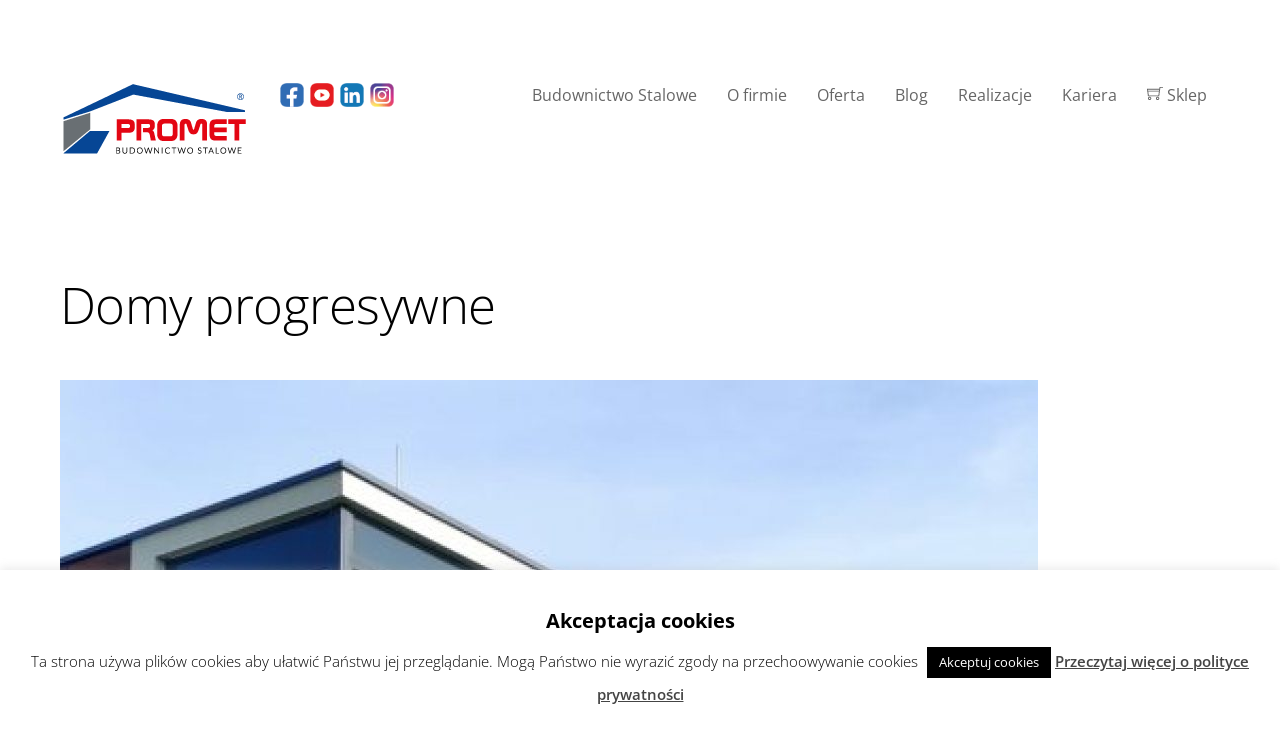

--- FILE ---
content_type: text/html; charset=UTF-8
request_url: https://www.budownictwostalowe.pl/category/domy-progresywne/
body_size: 25199
content:
<!DOCTYPE html>
<html lang="pl-PL">
<head>
        <meta charset="UTF-8">
        <meta name="viewport" content="width=device-width, initial-scale=1, minimum-scale=1">
        <style id="tb_inline_styles" data-no-optimize="1">.tb_animation_on{overflow-x:hidden}.themify_builder .wow{visibility:hidden;animation-fill-mode:both}[data-tf-animation]{will-change:transform,opacity,visibility}.themify_builder .tf_lax_done{transition-duration:.8s;transition-timing-function:cubic-bezier(.165,.84,.44,1)}[data-sticky-active].tb_sticky_scroll_active{z-index:1}[data-sticky-active].tb_sticky_scroll_active .hide-on-stick{display:none}@media(min-width:1281px){.hide-desktop{width:0!important;height:0!important;padding:0!important;visibility:hidden!important;margin:0!important;display:table-column!important;background:0!important;content-visibility:hidden;overflow:hidden!important}}@media(min-width:769px) and (max-width:1280px){.hide-tablet_landscape{width:0!important;height:0!important;padding:0!important;visibility:hidden!important;margin:0!important;display:table-column!important;background:0!important;content-visibility:hidden;overflow:hidden!important}}@media(min-width:681px) and (max-width:768px){.hide-tablet{width:0!important;height:0!important;padding:0!important;visibility:hidden!important;margin:0!important;display:table-column!important;background:0!important;content-visibility:hidden;overflow:hidden!important}}@media(max-width:680px){.hide-mobile{width:0!important;height:0!important;padding:0!important;visibility:hidden!important;margin:0!important;display:table-column!important;background:0!important;content-visibility:hidden;overflow:hidden!important}}div.row_inner,div.module_subrow{--gutter:3.2%;--narrow:1.6%;--none:0%;}@media(max-width:768px){div.module-gallery-grid{--galn:var(--galt)}}@media(max-width:680px){
                .themify_map.tf_map_loaded{width:100%!important}
                .ui.builder_button,.ui.nav li a{padding:.525em 1.15em}
                .fullheight>.row_inner:not(.tb_col_count_1){min-height:0}
                div.module-gallery-grid{--galn:var(--galm);gap:8px}
            }</style><noscript><style>.themify_builder .wow,.wow .tf_lazy{visibility:visible!important}</style></noscript>            <style id="tf_lazy_style" data-no-optimize="1">
                .tf_svg_lazy{
                    content-visibility:auto;
                    background-size:100% 25%!important;
                    background-repeat:no-repeat!important;
                    background-position:0 0, 0 33.4%,0 66.6%,0 100%!important;
                    transition:filter .3s linear!important;
                    filter:blur(25px)!important;                    transform:translateZ(0)
                }
                .tf_svg_lazy_loaded{
                    filter:blur(0)!important
                }
                [data-lazy]:is(.module,.module_row:not(.tb_first)),.module[data-lazy] .ui,.module_row[data-lazy]:not(.tb_first):is(>.row_inner,.module_column[data-lazy],.module_subrow[data-lazy]){
                    background-image:none!important
                }
            </style>
            <noscript>
                <style>
                    .tf_svg_lazy{
                        display:none!important
                    }
                </style>
            </noscript>
                    <style id="tf_lazy_common" data-no-optimize="1">
                        img{
                max-width:100%;
                height:auto
            }
                                    :where(.tf_in_flx,.tf_flx){display:inline-flex;flex-wrap:wrap;place-items:center}
            .tf_fa,:is(em,i) tf-lottie{display:inline-block;vertical-align:middle}:is(em,i) tf-lottie{width:1.5em;height:1.5em}.tf_fa{width:1em;height:1em;stroke-width:0;stroke:currentColor;overflow:visible;fill:currentColor;pointer-events:none;text-rendering:optimizeSpeed;buffered-rendering:static}#tf_svg symbol{overflow:visible}:where(.tf_lazy){position:relative;visibility:visible;display:block;opacity:.3}.wow .tf_lazy:not(.tf_swiper-slide){visibility:hidden;opacity:1}div.tf_audio_lazy audio{visibility:hidden;height:0;display:inline}.mejs-container{visibility:visible}.tf_iframe_lazy{transition:opacity .3s ease-in-out;min-height:10px}:where(.tf_flx),.tf_swiper-wrapper{display:flex}.tf_swiper-slide{flex-shrink:0;opacity:0;width:100%;height:100%}.tf_swiper-wrapper>br,.tf_lazy.tf_swiper-wrapper .tf_lazy:after,.tf_lazy.tf_swiper-wrapper .tf_lazy:before{display:none}.tf_lazy:after,.tf_lazy:before{content:'';display:inline-block;position:absolute;width:10px!important;height:10px!important;margin:0 3px;top:50%!important;inset-inline:auto 50%!important;border-radius:100%;background-color:currentColor;visibility:visible;animation:tf-hrz-loader infinite .75s cubic-bezier(.2,.68,.18,1.08)}.tf_lazy:after{width:6px!important;height:6px!important;inset-inline:50% auto!important;margin-top:3px;animation-delay:-.4s}@keyframes tf-hrz-loader{0%,100%{transform:scale(1);opacity:1}50%{transform:scale(.1);opacity:.6}}.tf_lazy_lightbox{position:fixed;background:rgba(11,11,11,.8);color:#ccc;top:0;left:0;display:flex;align-items:center;justify-content:center;z-index:999}.tf_lazy_lightbox .tf_lazy:after,.tf_lazy_lightbox .tf_lazy:before{background:#fff}.tf_vd_lazy,tf-lottie{display:flex;flex-wrap:wrap}tf-lottie{aspect-ratio:1.777}.tf_w.tf_vd_lazy video{width:100%;height:auto;position:static;object-fit:cover}
        </style>
        <link type="image/gif" href="https://www.budownictwostalowe.pl/wp-content/uploads/2015/10/P-red.gif" rel="apple-touch-icon" /><link type="image/gif" href="https://www.budownictwostalowe.pl/wp-content/uploads/2015/10/P-red.gif" rel="icon" /><meta name='robots' content='index, follow, max-image-preview:large, max-snippet:-1, max-video-preview:-1' />

	<!-- This site is optimized with the Yoast SEO plugin v26.7 - https://yoast.com/wordpress/plugins/seo/ -->
	<title>Archiwa: Domy progresywne - Promet - budownictwo stalowe fasady hale magazynowe</title>
	<link rel="canonical" href="https://www.budownictwostalowe.pl/category/domy-progresywne/" />
	<meta property="og:locale" content="pl_PL" />
	<meta property="og:type" content="article" />
	<meta property="og:title" content="Archiwa: Domy progresywne - Promet - budownictwo stalowe fasady hale magazynowe" />
	<meta property="og:url" content="https://www.budownictwostalowe.pl/category/domy-progresywne/" />
	<meta property="og:site_name" content="Promet - budownictwo stalowe fasady hale magazynowe" />
	<meta name="twitter:card" content="summary_large_image" />
	<script type="application/ld+json" class="yoast-schema-graph">{"@context":"https://schema.org","@graph":[{"@type":"CollectionPage","@id":"https://www.budownictwostalowe.pl/category/domy-progresywne/","url":"https://www.budownictwostalowe.pl/category/domy-progresywne/","name":"Archiwa: Domy progresywne - Promet - budownictwo stalowe fasady hale magazynowe","isPartOf":{"@id":"https://www.budownictwostalowe.pl/#website"},"primaryImageOfPage":{"@id":"https://www.budownictwostalowe.pl/category/domy-progresywne/#primaryimage"},"image":{"@id":"https://www.budownictwostalowe.pl/category/domy-progresywne/#primaryimage"},"thumbnailUrl":"https://www.budownictwostalowe.pl/wp-content/uploads/2022/10/1665995807597.jpg","breadcrumb":{"@id":"https://www.budownictwostalowe.pl/category/domy-progresywne/#breadcrumb"},"inLanguage":"pl-PL"},{"@type":"ImageObject","inLanguage":"pl-PL","@id":"https://www.budownictwostalowe.pl/category/domy-progresywne/#primaryimage","url":"https://www.budownictwostalowe.pl/wp-content/uploads/2022/10/1665995807597.jpg","contentUrl":"https://www.budownictwostalowe.pl/wp-content/uploads/2022/10/1665995807597.jpg","width":1600,"height":719,"caption":"domy progresywne"},{"@type":"BreadcrumbList","@id":"https://www.budownictwostalowe.pl/category/domy-progresywne/#breadcrumb","itemListElement":[{"@type":"ListItem","position":1,"name":"Strona główna","item":"https://www.budownictwostalowe.pl/"},{"@type":"ListItem","position":2,"name":"Domy progresywne"}]},{"@type":"WebSite","@id":"https://www.budownictwostalowe.pl/#website","url":"https://www.budownictwostalowe.pl/","name":"Promet - budownictwo stalowe fasady hale magazynowe","description":"Zapraszamy, nasz telefon: 728 664 000,   nasz adres email:  pr@promet-bin.com.pl","potentialAction":[{"@type":"SearchAction","target":{"@type":"EntryPoint","urlTemplate":"https://www.budownictwostalowe.pl/?s={search_term_string}"},"query-input":{"@type":"PropertyValueSpecification","valueRequired":true,"valueName":"search_term_string"}}],"inLanguage":"pl-PL"}]}</script>
	<!-- / Yoast SEO plugin. -->


<link rel="alternate" type="application/rss+xml" title="Promet - budownictwo stalowe fasady hale magazynowe &raquo; Kanał z wpisami" href="https://www.budownictwostalowe.pl/feed/" />
<link rel="alternate" type="application/rss+xml" title="Promet - budownictwo stalowe fasady hale magazynowe &raquo; Kanał z komentarzami" href="https://www.budownictwostalowe.pl/comments/feed/" />
<link rel="alternate" type="application/rss+xml" title="Promet - budownictwo stalowe fasady hale magazynowe &raquo; Kanał z wpisami zaszufladkowanymi do kategorii Domy progresywne" href="https://www.budownictwostalowe.pl/category/domy-progresywne/feed/" />
<style id='wp-img-auto-sizes-contain-inline-css'>
img:is([sizes=auto i],[sizes^="auto," i]){contain-intrinsic-size:3000px 1500px}
/*# sourceURL=wp-img-auto-sizes-contain-inline-css */
</style>
<link rel="preload" href="https://www.budownictwostalowe.pl/wp-content/plugins/litespeed-cache/assets/css/litespeed-dummy.css?ver=6.9" as="style">
<link rel="preload" href="https://www.budownictwostalowe.pl/wp-content/plugins/contact-form-7/includes/css/styles.css?ver=6.1.4" as="style"><link rel='stylesheet' id='contact-form-7-css' href='https://www.budownictwostalowe.pl/wp-content/plugins/contact-form-7/includes/css/styles.css?ver=6.1.4' media='all' />
<link rel="preload" href="https://www.budownictwostalowe.pl/wp-content/plugins/cookie-law-info/legacy/public/css/cookie-law-info-public.css?ver=3.3.9.1" as="style"><link rel='stylesheet' id='cookie-law-info-css' href='https://www.budownictwostalowe.pl/wp-content/plugins/cookie-law-info/legacy/public/css/cookie-law-info-public.css?ver=3.3.9.1' media='all' />
<link rel="preload" href="https://www.budownictwostalowe.pl/wp-content/plugins/cookie-law-info/legacy/public/css/cookie-law-info-gdpr.css?ver=3.3.9.1" as="style"><link rel='stylesheet' id='cookie-law-info-gdpr-css' href='https://www.budownictwostalowe.pl/wp-content/plugins/cookie-law-info/legacy/public/css/cookie-law-info-gdpr.css?ver=3.3.9.1' media='all' />
<link rel="preload" href="https://www.budownictwostalowe.pl/wp-content/plugins/sticky-side-buttons/assets/css/ssb-ui-style.css?ver=2.0.3" as="style"><link rel='stylesheet' id='ssb-ui-style-css' href='https://www.budownictwostalowe.pl/wp-content/plugins/sticky-side-buttons/assets/css/ssb-ui-style.css?ver=2.0.3' media='all' />
<style id='ssb-ui-style-inline-css'>
#ssb-btn-1{background: #000000;}
#ssb-btn-1:hover{background:rgba(0,0,0,0.9);}
#ssb-btn-1 a{color: #515151;}

/*# sourceURL=ssb-ui-style-inline-css */
</style>
<link rel="preload" href="https://cdnjs.cloudflare.com/ajax/libs/font-awesome/6.7.2/css/all.min.css?ver=6.7.2" as="style"><link rel='stylesheet' id='ssb-fontawesome-frontend-css' href='https://cdnjs.cloudflare.com/ajax/libs/font-awesome/6.7.2/css/all.min.css?ver=6.7.2' media='all' />
<link rel="preload" href="https://www.budownictwostalowe.pl/wp-content/plugins/wp-gdpr-compliance/Assets/css/front.css?ver=1651574844" as="style"><link rel='stylesheet' id='wpgdprc-front-css-css' href='https://www.budownictwostalowe.pl/wp-content/plugins/wp-gdpr-compliance/Assets/css/front.css?ver=1651574844' media='all' />
<style id='wpgdprc-front-css-inline-css'>
:root{--wp-gdpr--bar--background-color: #000000;--wp-gdpr--bar--color: #ffffff;--wp-gdpr--button--background-color: #ffffff;--wp-gdpr--button--background-color--darken: #d8d8d8;--wp-gdpr--button--color: #ffffff;}
/*# sourceURL=wpgdprc-front-css-inline-css */
</style>
<script src="https://www.budownictwostalowe.pl/wp-includes/js/jquery/jquery.min.js?ver=3.7.1" id="jquery-core-js"></script>
<script id="cookie-law-info-js-extra">
var Cli_Data = {"nn_cookie_ids":[],"cookielist":[],"non_necessary_cookies":[],"ccpaEnabled":"","ccpaRegionBased":"","ccpaBarEnabled":"","strictlyEnabled":["necessary","obligatoire"],"ccpaType":"gdpr","js_blocking":"","custom_integration":"","triggerDomRefresh":"","secure_cookies":""};
var cli_cookiebar_settings = {"animate_speed_hide":"500","animate_speed_show":"500","background":"#FFF","border":"#b1a6a6c2","border_on":"","button_1_button_colour":"#000","button_1_button_hover":"#000000","button_1_link_colour":"#fff","button_1_as_button":"1","button_1_new_win":"","button_2_button_colour":"#333","button_2_button_hover":"#292929","button_2_link_colour":"#444","button_2_as_button":"","button_2_hidebar":"1","button_3_button_colour":"#000","button_3_button_hover":"#000000","button_3_link_colour":"#fff","button_3_as_button":"1","button_3_new_win":"","button_4_button_colour":"#000","button_4_button_hover":"#000000","button_4_link_colour":"#fff","button_4_as_button":"1","button_7_button_colour":"#61a229","button_7_button_hover":"#4e8221","button_7_link_colour":"#fff","button_7_as_button":"1","button_7_new_win":"","font_family":"inherit","header_fix":"","notify_animate_hide":"1","notify_animate_show":"","notify_div_id":"#cookie-law-info-bar","notify_position_horizontal":"right","notify_position_vertical":"bottom","scroll_close":"","scroll_close_reload":"","accept_close_reload":"","reject_close_reload":"","showagain_tab":"1","showagain_background":"#fff","showagain_border":"#000","showagain_div_id":"#cookie-law-info-again","showagain_x_position":"100px","text":"#000","show_once_yn":"","show_once":"10000","logging_on":"","as_popup":"","popup_overlay":"1","bar_heading_text":"Akceptacja cookies","cookie_bar_as":"banner","popup_showagain_position":"bottom-right","widget_position":"left"};
var log_object = {"ajax_url":"https://www.budownictwostalowe.pl/wp-admin/admin-ajax.php"};
//# sourceURL=cookie-law-info-js-extra
</script>
<script src="https://www.budownictwostalowe.pl/wp-content/plugins/cookie-law-info/legacy/public/js/cookie-law-info-public.js?ver=3.3.9.1" id="cookie-law-info-js"></script>
<script id="wpgdprc-front-js-js-extra">
var wpgdprcFront = {"ajaxUrl":"https://www.budownictwostalowe.pl/wp-admin/admin-ajax.php","ajaxNonce":"09355d5fc9","ajaxArg":"security","pluginPrefix":"wpgdprc","blogId":"1","isMultiSite":"","locale":"pl_PL","showSignUpModal":"","showFormModal":"","cookieName":"wpgdprc-consent","consentVersion":"","path":"/","prefix":"wpgdprc"};
//# sourceURL=wpgdprc-front-js-js-extra
</script>
<script src="https://www.budownictwostalowe.pl/wp-content/plugins/wp-gdpr-compliance/Assets/js/front.min.js?ver=1636964934" id="wpgdprc-front-js-js"></script>
<link rel="https://api.w.org/" href="https://www.budownictwostalowe.pl/wp-json/" /><link rel="alternate" title="JSON" type="application/json" href="https://www.budownictwostalowe.pl/wp-json/wp/v2/categories/9" /><link rel="EditURI" type="application/rsd+xml" title="RSD" href="https://www.budownictwostalowe.pl/xmlrpc.php?rsd" />
<meta name="generator" content="WordPress 6.9" />
<script type="application/ld+json">
      {
      "@context": "http://schema.org",
      "@type": "LocalBusiness",
      "address": {
      "@type": "PostalAddress",
      
      "addressLocality": "PROMET-BIN BORUCKI",
      "addressRegion": "Województwo Wielkopolskie",
      "postalCode":"64-600",
      "streetAddress": "Polna 2c "
      },
      "description": "PROMET-BIN producent konstrukcji stalowych najwyższej jakości. Bogata oferta wytwarzanych przy pomocy najnowszych technologii hal magazynowych, elewacji stalowych oraz fasad stalowych. Usługi montażu, serwisowania oraz przeglądów okresowych.",
      "name": "PROMET-BIN BORUCKI",
      "PriceRange": "$-$$$",
      "telephone": "728 664 000",
      "openingHours": "Mo,Tu,We,Th,Fr,Sa 09:00-19:00",
      "geo": {
      "@type": "GeoCoordinates",
      "latitude": "52.6586654",
      "longitude": "16.8359285"
      },
      "image": "http://www.budownictwostalowe.pl/wp-content/uploads/2015/11/logo-Promet-150.jpg",
"aggregateRating": {
   "@type": "AggregateRating",
   "ratingValue": "4.9",
   "reviewCount": "25"
 }
      }

    </script>
<!-- Google Tag Manager -->
<script>(function(w,d,s,l,i){w[l]=w[l]||[];w[l].push({'gtm.start':
new Date().getTime(),event:'gtm.js'});var f=d.getElementsByTagName(s)[0],
j=d.createElement(s),dl=l!='dataLayer'?'&l='+l:'';j.async=true;j.src=
'https://www.googletagmanager.com/gtm.js?id='+i+dl;f.parentNode.insertBefore(j,f);
})(window,document,'script','dataLayer','GTM-TDBH278');</script>
<!-- End Google Tag Manager -->
<!-- Facebook Pixel Code -->
<script>
!function(f,b,e,v,n,t,s)
{if(f.fbq)return;n=f.fbq=function(){n.callMethod?
n.callMethod.apply(n,arguments):n.queue.push(arguments)};
if(!f._fbq)f._fbq=n;n.push=n;n.loaded=!0;n.version='2.0';
n.queue=[];t=b.createElement(e);t.async=!0;
t.src=v;s=b.getElementsByTagName(e)[0];
s.parentNode.insertBefore(t,s)}(window, document,'script',
'https://connect.facebook.net/en_US/fbevents.js');
fbq('init', '783180298927589');
fbq('track', 'PageView');
</script>
<noscript><img height="1" width="1" style="display:none" data-no-script src="https://www.facebook.com/tr?id=783180298927589&ev=PageView&noscript=1"
/></noscript>
<!-- End Facebook Pixel Code --><link rel="icon" href="https://www.budownictwostalowe.pl/wp-content/uploads/2016/01/cropped-icon-512-Promet-budownictwo-stalowe-32x32.png" sizes="32x32" />
<link rel="icon" href="https://www.budownictwostalowe.pl/wp-content/uploads/2016/01/cropped-icon-512-Promet-budownictwo-stalowe-192x192.png" sizes="192x192" />
<link rel="apple-touch-icon" href="https://www.budownictwostalowe.pl/wp-content/uploads/2016/01/cropped-icon-512-Promet-budownictwo-stalowe-180x180.png" />
<meta name="msapplication-TileImage" content="https://www.budownictwostalowe.pl/wp-content/uploads/2016/01/cropped-icon-512-Promet-budownictwo-stalowe-270x270.png" />
<link rel="prefetch" href="https://www.budownictwostalowe.pl/wp-content/themes/themify-corporate/js/themify-script.js?ver=7.5.9" as="script" fetchpriority="low"><link rel="preload" href="https://www.budownictwostalowe.pl/wp-content/uploads/2022/04/promet-logotyp.png" as="image"><link rel="preload" href="https://www.budownictwostalowe.pl/wp-content/themes/themify-corporate/themify/themify-builder/js/themify-builder-script.js?ver=7.8.2" as="script" fetchpriority="low"><link rel="prefetch" href="https://www.budownictwostalowe.pl/wp-content/themes/themify-corporate/themify/js/modules/themify-sidemenu.js?ver=7.8.2" as="script" fetchpriority="low"><style id="tf_gf_fonts_style">@font-face{font-family:'Copse';font-display:swap;src:url(https://fonts.gstatic.com/s/copse/v16/11hPGpDKz1rGb3dkFEk.woff2) format('woff2');unicode-range:U+0000-00FF,U+0131,U+0152-0153,U+02BB-02BC,U+02C6,U+02DA,U+02DC,U+0304,U+0308,U+0329,U+2000-206F,U+20AC,U+2122,U+2191,U+2193,U+2212,U+2215,U+FEFF,U+FFFD;}@font-face{font-family:'Montserrat';font-style:italic;font-display:swap;src:url(https://fonts.gstatic.com/s/montserrat/v31/JTUQjIg1_i6t8kCHKm459WxRxC7mw9c.woff2) format('woff2');unicode-range:U+0460-052F,U+1C80-1C8A,U+20B4,U+2DE0-2DFF,U+A640-A69F,U+FE2E-FE2F;}@font-face{font-family:'Montserrat';font-style:italic;font-display:swap;src:url(https://fonts.gstatic.com/s/montserrat/v31/JTUQjIg1_i6t8kCHKm459WxRzS7mw9c.woff2) format('woff2');unicode-range:U+0301,U+0400-045F,U+0490-0491,U+04B0-04B1,U+2116;}@font-face{font-family:'Montserrat';font-style:italic;font-display:swap;src:url(https://fonts.gstatic.com/s/montserrat/v31/JTUQjIg1_i6t8kCHKm459WxRxi7mw9c.woff2) format('woff2');unicode-range:U+0102-0103,U+0110-0111,U+0128-0129,U+0168-0169,U+01A0-01A1,U+01AF-01B0,U+0300-0301,U+0303-0304,U+0308-0309,U+0323,U+0329,U+1EA0-1EF9,U+20AB;}@font-face{font-family:'Montserrat';font-style:italic;font-display:swap;src:url(https://fonts.gstatic.com/s/montserrat/v31/JTUQjIg1_i6t8kCHKm459WxRxy7mw9c.woff2) format('woff2');unicode-range:U+0100-02BA,U+02BD-02C5,U+02C7-02CC,U+02CE-02D7,U+02DD-02FF,U+0304,U+0308,U+0329,U+1D00-1DBF,U+1E00-1E9F,U+1EF2-1EFF,U+2020,U+20A0-20AB,U+20AD-20C0,U+2113,U+2C60-2C7F,U+A720-A7FF;}@font-face{font-family:'Montserrat';font-style:italic;font-display:swap;src:url(https://fonts.gstatic.com/s/montserrat/v31/JTUQjIg1_i6t8kCHKm459WxRyS7m.woff2) format('woff2');unicode-range:U+0000-00FF,U+0131,U+0152-0153,U+02BB-02BC,U+02C6,U+02DA,U+02DC,U+0304,U+0308,U+0329,U+2000-206F,U+20AC,U+2122,U+2191,U+2193,U+2212,U+2215,U+FEFF,U+FFFD;}@font-face{font-family:'Montserrat';font-style:italic;font-weight:700;font-display:swap;src:url(https://fonts.gstatic.com/s/montserrat/v31/JTUQjIg1_i6t8kCHKm459WxRxC7mw9c.woff2) format('woff2');unicode-range:U+0460-052F,U+1C80-1C8A,U+20B4,U+2DE0-2DFF,U+A640-A69F,U+FE2E-FE2F;}@font-face{font-family:'Montserrat';font-style:italic;font-weight:700;font-display:swap;src:url(https://fonts.gstatic.com/s/montserrat/v31/JTUQjIg1_i6t8kCHKm459WxRzS7mw9c.woff2) format('woff2');unicode-range:U+0301,U+0400-045F,U+0490-0491,U+04B0-04B1,U+2116;}@font-face{font-family:'Montserrat';font-style:italic;font-weight:700;font-display:swap;src:url(https://fonts.gstatic.com/s/montserrat/v31/JTUQjIg1_i6t8kCHKm459WxRxi7mw9c.woff2) format('woff2');unicode-range:U+0102-0103,U+0110-0111,U+0128-0129,U+0168-0169,U+01A0-01A1,U+01AF-01B0,U+0300-0301,U+0303-0304,U+0308-0309,U+0323,U+0329,U+1EA0-1EF9,U+20AB;}@font-face{font-family:'Montserrat';font-style:italic;font-weight:700;font-display:swap;src:url(https://fonts.gstatic.com/s/montserrat/v31/JTUQjIg1_i6t8kCHKm459WxRxy7mw9c.woff2) format('woff2');unicode-range:U+0100-02BA,U+02BD-02C5,U+02C7-02CC,U+02CE-02D7,U+02DD-02FF,U+0304,U+0308,U+0329,U+1D00-1DBF,U+1E00-1E9F,U+1EF2-1EFF,U+2020,U+20A0-20AB,U+20AD-20C0,U+2113,U+2C60-2C7F,U+A720-A7FF;}@font-face{font-family:'Montserrat';font-style:italic;font-weight:700;font-display:swap;src:url(https://fonts.gstatic.com/s/montserrat/v31/JTUQjIg1_i6t8kCHKm459WxRyS7m.woff2) format('woff2');unicode-range:U+0000-00FF,U+0131,U+0152-0153,U+02BB-02BC,U+02C6,U+02DA,U+02DC,U+0304,U+0308,U+0329,U+2000-206F,U+20AC,U+2122,U+2191,U+2193,U+2212,U+2215,U+FEFF,U+FFFD;}@font-face{font-family:'Montserrat';font-display:swap;src:url(https://fonts.gstatic.com/s/montserrat/v31/JTUSjIg1_i6t8kCHKm459WRhyzbi.woff2) format('woff2');unicode-range:U+0460-052F,U+1C80-1C8A,U+20B4,U+2DE0-2DFF,U+A640-A69F,U+FE2E-FE2F;}@font-face{font-family:'Montserrat';font-display:swap;src:url(https://fonts.gstatic.com/s/montserrat/v31/JTUSjIg1_i6t8kCHKm459W1hyzbi.woff2) format('woff2');unicode-range:U+0301,U+0400-045F,U+0490-0491,U+04B0-04B1,U+2116;}@font-face{font-family:'Montserrat';font-display:swap;src:url(https://fonts.gstatic.com/s/montserrat/v31/JTUSjIg1_i6t8kCHKm459WZhyzbi.woff2) format('woff2');unicode-range:U+0102-0103,U+0110-0111,U+0128-0129,U+0168-0169,U+01A0-01A1,U+01AF-01B0,U+0300-0301,U+0303-0304,U+0308-0309,U+0323,U+0329,U+1EA0-1EF9,U+20AB;}@font-face{font-family:'Montserrat';font-display:swap;src:url(https://fonts.gstatic.com/s/montserrat/v31/JTUSjIg1_i6t8kCHKm459Wdhyzbi.woff2) format('woff2');unicode-range:U+0100-02BA,U+02BD-02C5,U+02C7-02CC,U+02CE-02D7,U+02DD-02FF,U+0304,U+0308,U+0329,U+1D00-1DBF,U+1E00-1E9F,U+1EF2-1EFF,U+2020,U+20A0-20AB,U+20AD-20C0,U+2113,U+2C60-2C7F,U+A720-A7FF;}@font-face{font-family:'Montserrat';font-display:swap;src:url(https://fonts.gstatic.com/s/montserrat/v31/JTUSjIg1_i6t8kCHKm459Wlhyw.woff2) format('woff2');unicode-range:U+0000-00FF,U+0131,U+0152-0153,U+02BB-02BC,U+02C6,U+02DA,U+02DC,U+0304,U+0308,U+0329,U+2000-206F,U+20AC,U+2122,U+2191,U+2193,U+2212,U+2215,U+FEFF,U+FFFD;}@font-face{font-family:'Montserrat';font-weight:700;font-display:swap;src:url(https://fonts.gstatic.com/s/montserrat/v31/JTUSjIg1_i6t8kCHKm459WRhyzbi.woff2) format('woff2');unicode-range:U+0460-052F,U+1C80-1C8A,U+20B4,U+2DE0-2DFF,U+A640-A69F,U+FE2E-FE2F;}@font-face{font-family:'Montserrat';font-weight:700;font-display:swap;src:url(https://fonts.gstatic.com/s/montserrat/v31/JTUSjIg1_i6t8kCHKm459W1hyzbi.woff2) format('woff2');unicode-range:U+0301,U+0400-045F,U+0490-0491,U+04B0-04B1,U+2116;}@font-face{font-family:'Montserrat';font-weight:700;font-display:swap;src:url(https://fonts.gstatic.com/s/montserrat/v31/JTUSjIg1_i6t8kCHKm459WZhyzbi.woff2) format('woff2');unicode-range:U+0102-0103,U+0110-0111,U+0128-0129,U+0168-0169,U+01A0-01A1,U+01AF-01B0,U+0300-0301,U+0303-0304,U+0308-0309,U+0323,U+0329,U+1EA0-1EF9,U+20AB;}@font-face{font-family:'Montserrat';font-weight:700;font-display:swap;src:url(https://fonts.gstatic.com/s/montserrat/v31/JTUSjIg1_i6t8kCHKm459Wdhyzbi.woff2) format('woff2');unicode-range:U+0100-02BA,U+02BD-02C5,U+02C7-02CC,U+02CE-02D7,U+02DD-02FF,U+0304,U+0308,U+0329,U+1D00-1DBF,U+1E00-1E9F,U+1EF2-1EFF,U+2020,U+20A0-20AB,U+20AD-20C0,U+2113,U+2C60-2C7F,U+A720-A7FF;}@font-face{font-family:'Montserrat';font-weight:700;font-display:swap;src:url(https://fonts.gstatic.com/s/montserrat/v31/JTUSjIg1_i6t8kCHKm459Wlhyw.woff2) format('woff2');unicode-range:U+0000-00FF,U+0131,U+0152-0153,U+02BB-02BC,U+02C6,U+02DA,U+02DC,U+0304,U+0308,U+0329,U+2000-206F,U+20AC,U+2122,U+2191,U+2193,U+2212,U+2215,U+FEFF,U+FFFD;}@font-face{font-family:'Open Sans';font-style:italic;font-weight:300;font-stretch:100%;font-display:swap;src:url(https://fonts.gstatic.com/s/opensans/v44/memtYaGs126MiZpBA-UFUIcVXSCEkx2cmqvXlWqWtE6F15M.woff2) format('woff2');unicode-range:U+0460-052F,U+1C80-1C8A,U+20B4,U+2DE0-2DFF,U+A640-A69F,U+FE2E-FE2F;}@font-face{font-family:'Open Sans';font-style:italic;font-weight:300;font-stretch:100%;font-display:swap;src:url(https://fonts.gstatic.com/s/opensans/v44/memtYaGs126MiZpBA-UFUIcVXSCEkx2cmqvXlWqWvU6F15M.woff2) format('woff2');unicode-range:U+0301,U+0400-045F,U+0490-0491,U+04B0-04B1,U+2116;}@font-face{font-family:'Open Sans';font-style:italic;font-weight:300;font-stretch:100%;font-display:swap;src:url(https://fonts.gstatic.com/s/opensans/v44/memtYaGs126MiZpBA-UFUIcVXSCEkx2cmqvXlWqWtU6F15M.woff2) format('woff2');unicode-range:U+1F00-1FFF;}@font-face{font-family:'Open Sans';font-style:italic;font-weight:300;font-stretch:100%;font-display:swap;src:url(https://fonts.gstatic.com/s/opensans/v44/memtYaGs126MiZpBA-UFUIcVXSCEkx2cmqvXlWqWuk6F15M.woff2) format('woff2');unicode-range:U+0370-0377,U+037A-037F,U+0384-038A,U+038C,U+038E-03A1,U+03A3-03FF;}@font-face{font-family:'Open Sans';font-style:italic;font-weight:300;font-stretch:100%;font-display:swap;src:url(https://fonts.gstatic.com/s/opensans/v44/memtYaGs126MiZpBA-UFUIcVXSCEkx2cmqvXlWqWu06F15M.woff2) format('woff2');unicode-range:U+0307-0308,U+0590-05FF,U+200C-2010,U+20AA,U+25CC,U+FB1D-FB4F;}@font-face{font-family:'Open Sans';font-style:italic;font-weight:300;font-stretch:100%;font-display:swap;src:url(https://fonts.gstatic.com/s/opensans/v44/memtYaGs126MiZpBA-UFUIcVXSCEkx2cmqvXlWqWxU6F15M.woff2) format('woff2');unicode-range:U+0302-0303,U+0305,U+0307-0308,U+0310,U+0312,U+0315,U+031A,U+0326-0327,U+032C,U+032F-0330,U+0332-0333,U+0338,U+033A,U+0346,U+034D,U+0391-03A1,U+03A3-03A9,U+03B1-03C9,U+03D1,U+03D5-03D6,U+03F0-03F1,U+03F4-03F5,U+2016-2017,U+2034-2038,U+203C,U+2040,U+2043,U+2047,U+2050,U+2057,U+205F,U+2070-2071,U+2074-208E,U+2090-209C,U+20D0-20DC,U+20E1,U+20E5-20EF,U+2100-2112,U+2114-2115,U+2117-2121,U+2123-214F,U+2190,U+2192,U+2194-21AE,U+21B0-21E5,U+21F1-21F2,U+21F4-2211,U+2213-2214,U+2216-22FF,U+2308-230B,U+2310,U+2319,U+231C-2321,U+2336-237A,U+237C,U+2395,U+239B-23B7,U+23D0,U+23DC-23E1,U+2474-2475,U+25AF,U+25B3,U+25B7,U+25BD,U+25C1,U+25CA,U+25CC,U+25FB,U+266D-266F,U+27C0-27FF,U+2900-2AFF,U+2B0E-2B11,U+2B30-2B4C,U+2BFE,U+3030,U+FF5B,U+FF5D,U+1D400-1D7FF,U+1EE00-1EEFF;}@font-face{font-family:'Open Sans';font-style:italic;font-weight:300;font-stretch:100%;font-display:swap;src:url(https://fonts.gstatic.com/s/opensans/v44/memtYaGs126MiZpBA-UFUIcVXSCEkx2cmqvXlWqW106F15M.woff2) format('woff2');unicode-range:U+0001-000C,U+000E-001F,U+007F-009F,U+20DD-20E0,U+20E2-20E4,U+2150-218F,U+2190,U+2192,U+2194-2199,U+21AF,U+21E6-21F0,U+21F3,U+2218-2219,U+2299,U+22C4-22C6,U+2300-243F,U+2440-244A,U+2460-24FF,U+25A0-27BF,U+2800-28FF,U+2921-2922,U+2981,U+29BF,U+29EB,U+2B00-2BFF,U+4DC0-4DFF,U+FFF9-FFFB,U+10140-1018E,U+10190-1019C,U+101A0,U+101D0-101FD,U+102E0-102FB,U+10E60-10E7E,U+1D2C0-1D2D3,U+1D2E0-1D37F,U+1F000-1F0FF,U+1F100-1F1AD,U+1F1E6-1F1FF,U+1F30D-1F30F,U+1F315,U+1F31C,U+1F31E,U+1F320-1F32C,U+1F336,U+1F378,U+1F37D,U+1F382,U+1F393-1F39F,U+1F3A7-1F3A8,U+1F3AC-1F3AF,U+1F3C2,U+1F3C4-1F3C6,U+1F3CA-1F3CE,U+1F3D4-1F3E0,U+1F3ED,U+1F3F1-1F3F3,U+1F3F5-1F3F7,U+1F408,U+1F415,U+1F41F,U+1F426,U+1F43F,U+1F441-1F442,U+1F444,U+1F446-1F449,U+1F44C-1F44E,U+1F453,U+1F46A,U+1F47D,U+1F4A3,U+1F4B0,U+1F4B3,U+1F4B9,U+1F4BB,U+1F4BF,U+1F4C8-1F4CB,U+1F4D6,U+1F4DA,U+1F4DF,U+1F4E3-1F4E6,U+1F4EA-1F4ED,U+1F4F7,U+1F4F9-1F4FB,U+1F4FD-1F4FE,U+1F503,U+1F507-1F50B,U+1F50D,U+1F512-1F513,U+1F53E-1F54A,U+1F54F-1F5FA,U+1F610,U+1F650-1F67F,U+1F687,U+1F68D,U+1F691,U+1F694,U+1F698,U+1F6AD,U+1F6B2,U+1F6B9-1F6BA,U+1F6BC,U+1F6C6-1F6CF,U+1F6D3-1F6D7,U+1F6E0-1F6EA,U+1F6F0-1F6F3,U+1F6F7-1F6FC,U+1F700-1F7FF,U+1F800-1F80B,U+1F810-1F847,U+1F850-1F859,U+1F860-1F887,U+1F890-1F8AD,U+1F8B0-1F8BB,U+1F8C0-1F8C1,U+1F900-1F90B,U+1F93B,U+1F946,U+1F984,U+1F996,U+1F9E9,U+1FA00-1FA6F,U+1FA70-1FA7C,U+1FA80-1FA89,U+1FA8F-1FAC6,U+1FACE-1FADC,U+1FADF-1FAE9,U+1FAF0-1FAF8,U+1FB00-1FBFF;}@font-face{font-family:'Open Sans';font-style:italic;font-weight:300;font-stretch:100%;font-display:swap;src:url(https://fonts.gstatic.com/s/opensans/v44/memtYaGs126MiZpBA-UFUIcVXSCEkx2cmqvXlWqWtk6F15M.woff2) format('woff2');unicode-range:U+0102-0103,U+0110-0111,U+0128-0129,U+0168-0169,U+01A0-01A1,U+01AF-01B0,U+0300-0301,U+0303-0304,U+0308-0309,U+0323,U+0329,U+1EA0-1EF9,U+20AB;}@font-face{font-family:'Open Sans';font-style:italic;font-weight:300;font-stretch:100%;font-display:swap;src:url(https://fonts.gstatic.com/s/opensans/v44/memtYaGs126MiZpBA-UFUIcVXSCEkx2cmqvXlWqWt06F15M.woff2) format('woff2');unicode-range:U+0100-02BA,U+02BD-02C5,U+02C7-02CC,U+02CE-02D7,U+02DD-02FF,U+0304,U+0308,U+0329,U+1D00-1DBF,U+1E00-1E9F,U+1EF2-1EFF,U+2020,U+20A0-20AB,U+20AD-20C0,U+2113,U+2C60-2C7F,U+A720-A7FF;}@font-face{font-family:'Open Sans';font-style:italic;font-weight:300;font-stretch:100%;font-display:swap;src:url(https://fonts.gstatic.com/s/opensans/v44/memtYaGs126MiZpBA-UFUIcVXSCEkx2cmqvXlWqWuU6F.woff2) format('woff2');unicode-range:U+0000-00FF,U+0131,U+0152-0153,U+02BB-02BC,U+02C6,U+02DA,U+02DC,U+0304,U+0308,U+0329,U+2000-206F,U+20AC,U+2122,U+2191,U+2193,U+2212,U+2215,U+FEFF,U+FFFD;}@font-face{font-family:'Open Sans';font-style:italic;font-stretch:100%;font-display:swap;src:url(https://fonts.gstatic.com/s/opensans/v44/memtYaGs126MiZpBA-UFUIcVXSCEkx2cmqvXlWqWtE6F15M.woff2) format('woff2');unicode-range:U+0460-052F,U+1C80-1C8A,U+20B4,U+2DE0-2DFF,U+A640-A69F,U+FE2E-FE2F;}@font-face{font-family:'Open Sans';font-style:italic;font-stretch:100%;font-display:swap;src:url(https://fonts.gstatic.com/s/opensans/v44/memtYaGs126MiZpBA-UFUIcVXSCEkx2cmqvXlWqWvU6F15M.woff2) format('woff2');unicode-range:U+0301,U+0400-045F,U+0490-0491,U+04B0-04B1,U+2116;}@font-face{font-family:'Open Sans';font-style:italic;font-stretch:100%;font-display:swap;src:url(https://fonts.gstatic.com/s/opensans/v44/memtYaGs126MiZpBA-UFUIcVXSCEkx2cmqvXlWqWtU6F15M.woff2) format('woff2');unicode-range:U+1F00-1FFF;}@font-face{font-family:'Open Sans';font-style:italic;font-stretch:100%;font-display:swap;src:url(https://fonts.gstatic.com/s/opensans/v44/memtYaGs126MiZpBA-UFUIcVXSCEkx2cmqvXlWqWuk6F15M.woff2) format('woff2');unicode-range:U+0370-0377,U+037A-037F,U+0384-038A,U+038C,U+038E-03A1,U+03A3-03FF;}@font-face{font-family:'Open Sans';font-style:italic;font-stretch:100%;font-display:swap;src:url(https://fonts.gstatic.com/s/opensans/v44/memtYaGs126MiZpBA-UFUIcVXSCEkx2cmqvXlWqWu06F15M.woff2) format('woff2');unicode-range:U+0307-0308,U+0590-05FF,U+200C-2010,U+20AA,U+25CC,U+FB1D-FB4F;}@font-face{font-family:'Open Sans';font-style:italic;font-stretch:100%;font-display:swap;src:url(https://fonts.gstatic.com/s/opensans/v44/memtYaGs126MiZpBA-UFUIcVXSCEkx2cmqvXlWqWxU6F15M.woff2) format('woff2');unicode-range:U+0302-0303,U+0305,U+0307-0308,U+0310,U+0312,U+0315,U+031A,U+0326-0327,U+032C,U+032F-0330,U+0332-0333,U+0338,U+033A,U+0346,U+034D,U+0391-03A1,U+03A3-03A9,U+03B1-03C9,U+03D1,U+03D5-03D6,U+03F0-03F1,U+03F4-03F5,U+2016-2017,U+2034-2038,U+203C,U+2040,U+2043,U+2047,U+2050,U+2057,U+205F,U+2070-2071,U+2074-208E,U+2090-209C,U+20D0-20DC,U+20E1,U+20E5-20EF,U+2100-2112,U+2114-2115,U+2117-2121,U+2123-214F,U+2190,U+2192,U+2194-21AE,U+21B0-21E5,U+21F1-21F2,U+21F4-2211,U+2213-2214,U+2216-22FF,U+2308-230B,U+2310,U+2319,U+231C-2321,U+2336-237A,U+237C,U+2395,U+239B-23B7,U+23D0,U+23DC-23E1,U+2474-2475,U+25AF,U+25B3,U+25B7,U+25BD,U+25C1,U+25CA,U+25CC,U+25FB,U+266D-266F,U+27C0-27FF,U+2900-2AFF,U+2B0E-2B11,U+2B30-2B4C,U+2BFE,U+3030,U+FF5B,U+FF5D,U+1D400-1D7FF,U+1EE00-1EEFF;}@font-face{font-family:'Open Sans';font-style:italic;font-stretch:100%;font-display:swap;src:url(https://fonts.gstatic.com/s/opensans/v44/memtYaGs126MiZpBA-UFUIcVXSCEkx2cmqvXlWqW106F15M.woff2) format('woff2');unicode-range:U+0001-000C,U+000E-001F,U+007F-009F,U+20DD-20E0,U+20E2-20E4,U+2150-218F,U+2190,U+2192,U+2194-2199,U+21AF,U+21E6-21F0,U+21F3,U+2218-2219,U+2299,U+22C4-22C6,U+2300-243F,U+2440-244A,U+2460-24FF,U+25A0-27BF,U+2800-28FF,U+2921-2922,U+2981,U+29BF,U+29EB,U+2B00-2BFF,U+4DC0-4DFF,U+FFF9-FFFB,U+10140-1018E,U+10190-1019C,U+101A0,U+101D0-101FD,U+102E0-102FB,U+10E60-10E7E,U+1D2C0-1D2D3,U+1D2E0-1D37F,U+1F000-1F0FF,U+1F100-1F1AD,U+1F1E6-1F1FF,U+1F30D-1F30F,U+1F315,U+1F31C,U+1F31E,U+1F320-1F32C,U+1F336,U+1F378,U+1F37D,U+1F382,U+1F393-1F39F,U+1F3A7-1F3A8,U+1F3AC-1F3AF,U+1F3C2,U+1F3C4-1F3C6,U+1F3CA-1F3CE,U+1F3D4-1F3E0,U+1F3ED,U+1F3F1-1F3F3,U+1F3F5-1F3F7,U+1F408,U+1F415,U+1F41F,U+1F426,U+1F43F,U+1F441-1F442,U+1F444,U+1F446-1F449,U+1F44C-1F44E,U+1F453,U+1F46A,U+1F47D,U+1F4A3,U+1F4B0,U+1F4B3,U+1F4B9,U+1F4BB,U+1F4BF,U+1F4C8-1F4CB,U+1F4D6,U+1F4DA,U+1F4DF,U+1F4E3-1F4E6,U+1F4EA-1F4ED,U+1F4F7,U+1F4F9-1F4FB,U+1F4FD-1F4FE,U+1F503,U+1F507-1F50B,U+1F50D,U+1F512-1F513,U+1F53E-1F54A,U+1F54F-1F5FA,U+1F610,U+1F650-1F67F,U+1F687,U+1F68D,U+1F691,U+1F694,U+1F698,U+1F6AD,U+1F6B2,U+1F6B9-1F6BA,U+1F6BC,U+1F6C6-1F6CF,U+1F6D3-1F6D7,U+1F6E0-1F6EA,U+1F6F0-1F6F3,U+1F6F7-1F6FC,U+1F700-1F7FF,U+1F800-1F80B,U+1F810-1F847,U+1F850-1F859,U+1F860-1F887,U+1F890-1F8AD,U+1F8B0-1F8BB,U+1F8C0-1F8C1,U+1F900-1F90B,U+1F93B,U+1F946,U+1F984,U+1F996,U+1F9E9,U+1FA00-1FA6F,U+1FA70-1FA7C,U+1FA80-1FA89,U+1FA8F-1FAC6,U+1FACE-1FADC,U+1FADF-1FAE9,U+1FAF0-1FAF8,U+1FB00-1FBFF;}@font-face{font-family:'Open Sans';font-style:italic;font-stretch:100%;font-display:swap;src:url(https://fonts.gstatic.com/s/opensans/v44/memtYaGs126MiZpBA-UFUIcVXSCEkx2cmqvXlWqWtk6F15M.woff2) format('woff2');unicode-range:U+0102-0103,U+0110-0111,U+0128-0129,U+0168-0169,U+01A0-01A1,U+01AF-01B0,U+0300-0301,U+0303-0304,U+0308-0309,U+0323,U+0329,U+1EA0-1EF9,U+20AB;}@font-face{font-family:'Open Sans';font-style:italic;font-stretch:100%;font-display:swap;src:url(https://fonts.gstatic.com/s/opensans/v44/memtYaGs126MiZpBA-UFUIcVXSCEkx2cmqvXlWqWt06F15M.woff2) format('woff2');unicode-range:U+0100-02BA,U+02BD-02C5,U+02C7-02CC,U+02CE-02D7,U+02DD-02FF,U+0304,U+0308,U+0329,U+1D00-1DBF,U+1E00-1E9F,U+1EF2-1EFF,U+2020,U+20A0-20AB,U+20AD-20C0,U+2113,U+2C60-2C7F,U+A720-A7FF;}@font-face{font-family:'Open Sans';font-style:italic;font-stretch:100%;font-display:swap;src:url(https://fonts.gstatic.com/s/opensans/v44/memtYaGs126MiZpBA-UFUIcVXSCEkx2cmqvXlWqWuU6F.woff2) format('woff2');unicode-range:U+0000-00FF,U+0131,U+0152-0153,U+02BB-02BC,U+02C6,U+02DA,U+02DC,U+0304,U+0308,U+0329,U+2000-206F,U+20AC,U+2122,U+2191,U+2193,U+2212,U+2215,U+FEFF,U+FFFD;}@font-face{font-family:'Open Sans';font-style:italic;font-weight:600;font-stretch:100%;font-display:swap;src:url(https://fonts.gstatic.com/s/opensans/v44/memtYaGs126MiZpBA-UFUIcVXSCEkx2cmqvXlWqWtE6F15M.woff2) format('woff2');unicode-range:U+0460-052F,U+1C80-1C8A,U+20B4,U+2DE0-2DFF,U+A640-A69F,U+FE2E-FE2F;}@font-face{font-family:'Open Sans';font-style:italic;font-weight:600;font-stretch:100%;font-display:swap;src:url(https://fonts.gstatic.com/s/opensans/v44/memtYaGs126MiZpBA-UFUIcVXSCEkx2cmqvXlWqWvU6F15M.woff2) format('woff2');unicode-range:U+0301,U+0400-045F,U+0490-0491,U+04B0-04B1,U+2116;}@font-face{font-family:'Open Sans';font-style:italic;font-weight:600;font-stretch:100%;font-display:swap;src:url(https://fonts.gstatic.com/s/opensans/v44/memtYaGs126MiZpBA-UFUIcVXSCEkx2cmqvXlWqWtU6F15M.woff2) format('woff2');unicode-range:U+1F00-1FFF;}@font-face{font-family:'Open Sans';font-style:italic;font-weight:600;font-stretch:100%;font-display:swap;src:url(https://fonts.gstatic.com/s/opensans/v44/memtYaGs126MiZpBA-UFUIcVXSCEkx2cmqvXlWqWuk6F15M.woff2) format('woff2');unicode-range:U+0370-0377,U+037A-037F,U+0384-038A,U+038C,U+038E-03A1,U+03A3-03FF;}@font-face{font-family:'Open Sans';font-style:italic;font-weight:600;font-stretch:100%;font-display:swap;src:url(https://fonts.gstatic.com/s/opensans/v44/memtYaGs126MiZpBA-UFUIcVXSCEkx2cmqvXlWqWu06F15M.woff2) format('woff2');unicode-range:U+0307-0308,U+0590-05FF,U+200C-2010,U+20AA,U+25CC,U+FB1D-FB4F;}@font-face{font-family:'Open Sans';font-style:italic;font-weight:600;font-stretch:100%;font-display:swap;src:url(https://fonts.gstatic.com/s/opensans/v44/memtYaGs126MiZpBA-UFUIcVXSCEkx2cmqvXlWqWxU6F15M.woff2) format('woff2');unicode-range:U+0302-0303,U+0305,U+0307-0308,U+0310,U+0312,U+0315,U+031A,U+0326-0327,U+032C,U+032F-0330,U+0332-0333,U+0338,U+033A,U+0346,U+034D,U+0391-03A1,U+03A3-03A9,U+03B1-03C9,U+03D1,U+03D5-03D6,U+03F0-03F1,U+03F4-03F5,U+2016-2017,U+2034-2038,U+203C,U+2040,U+2043,U+2047,U+2050,U+2057,U+205F,U+2070-2071,U+2074-208E,U+2090-209C,U+20D0-20DC,U+20E1,U+20E5-20EF,U+2100-2112,U+2114-2115,U+2117-2121,U+2123-214F,U+2190,U+2192,U+2194-21AE,U+21B0-21E5,U+21F1-21F2,U+21F4-2211,U+2213-2214,U+2216-22FF,U+2308-230B,U+2310,U+2319,U+231C-2321,U+2336-237A,U+237C,U+2395,U+239B-23B7,U+23D0,U+23DC-23E1,U+2474-2475,U+25AF,U+25B3,U+25B7,U+25BD,U+25C1,U+25CA,U+25CC,U+25FB,U+266D-266F,U+27C0-27FF,U+2900-2AFF,U+2B0E-2B11,U+2B30-2B4C,U+2BFE,U+3030,U+FF5B,U+FF5D,U+1D400-1D7FF,U+1EE00-1EEFF;}@font-face{font-family:'Open Sans';font-style:italic;font-weight:600;font-stretch:100%;font-display:swap;src:url(https://fonts.gstatic.com/s/opensans/v44/memtYaGs126MiZpBA-UFUIcVXSCEkx2cmqvXlWqW106F15M.woff2) format('woff2');unicode-range:U+0001-000C,U+000E-001F,U+007F-009F,U+20DD-20E0,U+20E2-20E4,U+2150-218F,U+2190,U+2192,U+2194-2199,U+21AF,U+21E6-21F0,U+21F3,U+2218-2219,U+2299,U+22C4-22C6,U+2300-243F,U+2440-244A,U+2460-24FF,U+25A0-27BF,U+2800-28FF,U+2921-2922,U+2981,U+29BF,U+29EB,U+2B00-2BFF,U+4DC0-4DFF,U+FFF9-FFFB,U+10140-1018E,U+10190-1019C,U+101A0,U+101D0-101FD,U+102E0-102FB,U+10E60-10E7E,U+1D2C0-1D2D3,U+1D2E0-1D37F,U+1F000-1F0FF,U+1F100-1F1AD,U+1F1E6-1F1FF,U+1F30D-1F30F,U+1F315,U+1F31C,U+1F31E,U+1F320-1F32C,U+1F336,U+1F378,U+1F37D,U+1F382,U+1F393-1F39F,U+1F3A7-1F3A8,U+1F3AC-1F3AF,U+1F3C2,U+1F3C4-1F3C6,U+1F3CA-1F3CE,U+1F3D4-1F3E0,U+1F3ED,U+1F3F1-1F3F3,U+1F3F5-1F3F7,U+1F408,U+1F415,U+1F41F,U+1F426,U+1F43F,U+1F441-1F442,U+1F444,U+1F446-1F449,U+1F44C-1F44E,U+1F453,U+1F46A,U+1F47D,U+1F4A3,U+1F4B0,U+1F4B3,U+1F4B9,U+1F4BB,U+1F4BF,U+1F4C8-1F4CB,U+1F4D6,U+1F4DA,U+1F4DF,U+1F4E3-1F4E6,U+1F4EA-1F4ED,U+1F4F7,U+1F4F9-1F4FB,U+1F4FD-1F4FE,U+1F503,U+1F507-1F50B,U+1F50D,U+1F512-1F513,U+1F53E-1F54A,U+1F54F-1F5FA,U+1F610,U+1F650-1F67F,U+1F687,U+1F68D,U+1F691,U+1F694,U+1F698,U+1F6AD,U+1F6B2,U+1F6B9-1F6BA,U+1F6BC,U+1F6C6-1F6CF,U+1F6D3-1F6D7,U+1F6E0-1F6EA,U+1F6F0-1F6F3,U+1F6F7-1F6FC,U+1F700-1F7FF,U+1F800-1F80B,U+1F810-1F847,U+1F850-1F859,U+1F860-1F887,U+1F890-1F8AD,U+1F8B0-1F8BB,U+1F8C0-1F8C1,U+1F900-1F90B,U+1F93B,U+1F946,U+1F984,U+1F996,U+1F9E9,U+1FA00-1FA6F,U+1FA70-1FA7C,U+1FA80-1FA89,U+1FA8F-1FAC6,U+1FACE-1FADC,U+1FADF-1FAE9,U+1FAF0-1FAF8,U+1FB00-1FBFF;}@font-face{font-family:'Open Sans';font-style:italic;font-weight:600;font-stretch:100%;font-display:swap;src:url(https://fonts.gstatic.com/s/opensans/v44/memtYaGs126MiZpBA-UFUIcVXSCEkx2cmqvXlWqWtk6F15M.woff2) format('woff2');unicode-range:U+0102-0103,U+0110-0111,U+0128-0129,U+0168-0169,U+01A0-01A1,U+01AF-01B0,U+0300-0301,U+0303-0304,U+0308-0309,U+0323,U+0329,U+1EA0-1EF9,U+20AB;}@font-face{font-family:'Open Sans';font-style:italic;font-weight:600;font-stretch:100%;font-display:swap;src:url(https://fonts.gstatic.com/s/opensans/v44/memtYaGs126MiZpBA-UFUIcVXSCEkx2cmqvXlWqWt06F15M.woff2) format('woff2');unicode-range:U+0100-02BA,U+02BD-02C5,U+02C7-02CC,U+02CE-02D7,U+02DD-02FF,U+0304,U+0308,U+0329,U+1D00-1DBF,U+1E00-1E9F,U+1EF2-1EFF,U+2020,U+20A0-20AB,U+20AD-20C0,U+2113,U+2C60-2C7F,U+A720-A7FF;}@font-face{font-family:'Open Sans';font-style:italic;font-weight:600;font-stretch:100%;font-display:swap;src:url(https://fonts.gstatic.com/s/opensans/v44/memtYaGs126MiZpBA-UFUIcVXSCEkx2cmqvXlWqWuU6F.woff2) format('woff2');unicode-range:U+0000-00FF,U+0131,U+0152-0153,U+02BB-02BC,U+02C6,U+02DA,U+02DC,U+0304,U+0308,U+0329,U+2000-206F,U+20AC,U+2122,U+2191,U+2193,U+2212,U+2215,U+FEFF,U+FFFD;}@font-face{font-family:'Open Sans';font-style:italic;font-weight:700;font-stretch:100%;font-display:swap;src:url(https://fonts.gstatic.com/s/opensans/v44/memtYaGs126MiZpBA-UFUIcVXSCEkx2cmqvXlWqWtE6F15M.woff2) format('woff2');unicode-range:U+0460-052F,U+1C80-1C8A,U+20B4,U+2DE0-2DFF,U+A640-A69F,U+FE2E-FE2F;}@font-face{font-family:'Open Sans';font-style:italic;font-weight:700;font-stretch:100%;font-display:swap;src:url(https://fonts.gstatic.com/s/opensans/v44/memtYaGs126MiZpBA-UFUIcVXSCEkx2cmqvXlWqWvU6F15M.woff2) format('woff2');unicode-range:U+0301,U+0400-045F,U+0490-0491,U+04B0-04B1,U+2116;}@font-face{font-family:'Open Sans';font-style:italic;font-weight:700;font-stretch:100%;font-display:swap;src:url(https://fonts.gstatic.com/s/opensans/v44/memtYaGs126MiZpBA-UFUIcVXSCEkx2cmqvXlWqWtU6F15M.woff2) format('woff2');unicode-range:U+1F00-1FFF;}@font-face{font-family:'Open Sans';font-style:italic;font-weight:700;font-stretch:100%;font-display:swap;src:url(https://fonts.gstatic.com/s/opensans/v44/memtYaGs126MiZpBA-UFUIcVXSCEkx2cmqvXlWqWuk6F15M.woff2) format('woff2');unicode-range:U+0370-0377,U+037A-037F,U+0384-038A,U+038C,U+038E-03A1,U+03A3-03FF;}@font-face{font-family:'Open Sans';font-style:italic;font-weight:700;font-stretch:100%;font-display:swap;src:url(https://fonts.gstatic.com/s/opensans/v44/memtYaGs126MiZpBA-UFUIcVXSCEkx2cmqvXlWqWu06F15M.woff2) format('woff2');unicode-range:U+0307-0308,U+0590-05FF,U+200C-2010,U+20AA,U+25CC,U+FB1D-FB4F;}@font-face{font-family:'Open Sans';font-style:italic;font-weight:700;font-stretch:100%;font-display:swap;src:url(https://fonts.gstatic.com/s/opensans/v44/memtYaGs126MiZpBA-UFUIcVXSCEkx2cmqvXlWqWxU6F15M.woff2) format('woff2');unicode-range:U+0302-0303,U+0305,U+0307-0308,U+0310,U+0312,U+0315,U+031A,U+0326-0327,U+032C,U+032F-0330,U+0332-0333,U+0338,U+033A,U+0346,U+034D,U+0391-03A1,U+03A3-03A9,U+03B1-03C9,U+03D1,U+03D5-03D6,U+03F0-03F1,U+03F4-03F5,U+2016-2017,U+2034-2038,U+203C,U+2040,U+2043,U+2047,U+2050,U+2057,U+205F,U+2070-2071,U+2074-208E,U+2090-209C,U+20D0-20DC,U+20E1,U+20E5-20EF,U+2100-2112,U+2114-2115,U+2117-2121,U+2123-214F,U+2190,U+2192,U+2194-21AE,U+21B0-21E5,U+21F1-21F2,U+21F4-2211,U+2213-2214,U+2216-22FF,U+2308-230B,U+2310,U+2319,U+231C-2321,U+2336-237A,U+237C,U+2395,U+239B-23B7,U+23D0,U+23DC-23E1,U+2474-2475,U+25AF,U+25B3,U+25B7,U+25BD,U+25C1,U+25CA,U+25CC,U+25FB,U+266D-266F,U+27C0-27FF,U+2900-2AFF,U+2B0E-2B11,U+2B30-2B4C,U+2BFE,U+3030,U+FF5B,U+FF5D,U+1D400-1D7FF,U+1EE00-1EEFF;}@font-face{font-family:'Open Sans';font-style:italic;font-weight:700;font-stretch:100%;font-display:swap;src:url(https://fonts.gstatic.com/s/opensans/v44/memtYaGs126MiZpBA-UFUIcVXSCEkx2cmqvXlWqW106F15M.woff2) format('woff2');unicode-range:U+0001-000C,U+000E-001F,U+007F-009F,U+20DD-20E0,U+20E2-20E4,U+2150-218F,U+2190,U+2192,U+2194-2199,U+21AF,U+21E6-21F0,U+21F3,U+2218-2219,U+2299,U+22C4-22C6,U+2300-243F,U+2440-244A,U+2460-24FF,U+25A0-27BF,U+2800-28FF,U+2921-2922,U+2981,U+29BF,U+29EB,U+2B00-2BFF,U+4DC0-4DFF,U+FFF9-FFFB,U+10140-1018E,U+10190-1019C,U+101A0,U+101D0-101FD,U+102E0-102FB,U+10E60-10E7E,U+1D2C0-1D2D3,U+1D2E0-1D37F,U+1F000-1F0FF,U+1F100-1F1AD,U+1F1E6-1F1FF,U+1F30D-1F30F,U+1F315,U+1F31C,U+1F31E,U+1F320-1F32C,U+1F336,U+1F378,U+1F37D,U+1F382,U+1F393-1F39F,U+1F3A7-1F3A8,U+1F3AC-1F3AF,U+1F3C2,U+1F3C4-1F3C6,U+1F3CA-1F3CE,U+1F3D4-1F3E0,U+1F3ED,U+1F3F1-1F3F3,U+1F3F5-1F3F7,U+1F408,U+1F415,U+1F41F,U+1F426,U+1F43F,U+1F441-1F442,U+1F444,U+1F446-1F449,U+1F44C-1F44E,U+1F453,U+1F46A,U+1F47D,U+1F4A3,U+1F4B0,U+1F4B3,U+1F4B9,U+1F4BB,U+1F4BF,U+1F4C8-1F4CB,U+1F4D6,U+1F4DA,U+1F4DF,U+1F4E3-1F4E6,U+1F4EA-1F4ED,U+1F4F7,U+1F4F9-1F4FB,U+1F4FD-1F4FE,U+1F503,U+1F507-1F50B,U+1F50D,U+1F512-1F513,U+1F53E-1F54A,U+1F54F-1F5FA,U+1F610,U+1F650-1F67F,U+1F687,U+1F68D,U+1F691,U+1F694,U+1F698,U+1F6AD,U+1F6B2,U+1F6B9-1F6BA,U+1F6BC,U+1F6C6-1F6CF,U+1F6D3-1F6D7,U+1F6E0-1F6EA,U+1F6F0-1F6F3,U+1F6F7-1F6FC,U+1F700-1F7FF,U+1F800-1F80B,U+1F810-1F847,U+1F850-1F859,U+1F860-1F887,U+1F890-1F8AD,U+1F8B0-1F8BB,U+1F8C0-1F8C1,U+1F900-1F90B,U+1F93B,U+1F946,U+1F984,U+1F996,U+1F9E9,U+1FA00-1FA6F,U+1FA70-1FA7C,U+1FA80-1FA89,U+1FA8F-1FAC6,U+1FACE-1FADC,U+1FADF-1FAE9,U+1FAF0-1FAF8,U+1FB00-1FBFF;}@font-face{font-family:'Open Sans';font-style:italic;font-weight:700;font-stretch:100%;font-display:swap;src:url(https://fonts.gstatic.com/s/opensans/v44/memtYaGs126MiZpBA-UFUIcVXSCEkx2cmqvXlWqWtk6F15M.woff2) format('woff2');unicode-range:U+0102-0103,U+0110-0111,U+0128-0129,U+0168-0169,U+01A0-01A1,U+01AF-01B0,U+0300-0301,U+0303-0304,U+0308-0309,U+0323,U+0329,U+1EA0-1EF9,U+20AB;}@font-face{font-family:'Open Sans';font-style:italic;font-weight:700;font-stretch:100%;font-display:swap;src:url(https://fonts.gstatic.com/s/opensans/v44/memtYaGs126MiZpBA-UFUIcVXSCEkx2cmqvXlWqWt06F15M.woff2) format('woff2');unicode-range:U+0100-02BA,U+02BD-02C5,U+02C7-02CC,U+02CE-02D7,U+02DD-02FF,U+0304,U+0308,U+0329,U+1D00-1DBF,U+1E00-1E9F,U+1EF2-1EFF,U+2020,U+20A0-20AB,U+20AD-20C0,U+2113,U+2C60-2C7F,U+A720-A7FF;}@font-face{font-family:'Open Sans';font-style:italic;font-weight:700;font-stretch:100%;font-display:swap;src:url(https://fonts.gstatic.com/s/opensans/v44/memtYaGs126MiZpBA-UFUIcVXSCEkx2cmqvXlWqWuU6F.woff2) format('woff2');unicode-range:U+0000-00FF,U+0131,U+0152-0153,U+02BB-02BC,U+02C6,U+02DA,U+02DC,U+0304,U+0308,U+0329,U+2000-206F,U+20AC,U+2122,U+2191,U+2193,U+2212,U+2215,U+FEFF,U+FFFD;}@font-face{font-family:'Open Sans';font-weight:300;font-stretch:100%;font-display:swap;src:url(https://fonts.gstatic.com/s/opensans/v44/memvYaGs126MiZpBA-UvWbX2vVnXBbObj2OVTSKmu1aB.woff2) format('woff2');unicode-range:U+0460-052F,U+1C80-1C8A,U+20B4,U+2DE0-2DFF,U+A640-A69F,U+FE2E-FE2F;}@font-face{font-family:'Open Sans';font-weight:300;font-stretch:100%;font-display:swap;src:url(https://fonts.gstatic.com/s/opensans/v44/memvYaGs126MiZpBA-UvWbX2vVnXBbObj2OVTSumu1aB.woff2) format('woff2');unicode-range:U+0301,U+0400-045F,U+0490-0491,U+04B0-04B1,U+2116;}@font-face{font-family:'Open Sans';font-weight:300;font-stretch:100%;font-display:swap;src:url(https://fonts.gstatic.com/s/opensans/v44/memvYaGs126MiZpBA-UvWbX2vVnXBbObj2OVTSOmu1aB.woff2) format('woff2');unicode-range:U+1F00-1FFF;}@font-face{font-family:'Open Sans';font-weight:300;font-stretch:100%;font-display:swap;src:url(https://fonts.gstatic.com/s/opensans/v44/memvYaGs126MiZpBA-UvWbX2vVnXBbObj2OVTSymu1aB.woff2) format('woff2');unicode-range:U+0370-0377,U+037A-037F,U+0384-038A,U+038C,U+038E-03A1,U+03A3-03FF;}@font-face{font-family:'Open Sans';font-weight:300;font-stretch:100%;font-display:swap;src:url(https://fonts.gstatic.com/s/opensans/v44/memvYaGs126MiZpBA-UvWbX2vVnXBbObj2OVTS2mu1aB.woff2) format('woff2');unicode-range:U+0307-0308,U+0590-05FF,U+200C-2010,U+20AA,U+25CC,U+FB1D-FB4F;}@font-face{font-family:'Open Sans';font-weight:300;font-stretch:100%;font-display:swap;src:url(https://fonts.gstatic.com/s/opensans/v44/memvYaGs126MiZpBA-UvWbX2vVnXBbObj2OVTVOmu1aB.woff2) format('woff2');unicode-range:U+0302-0303,U+0305,U+0307-0308,U+0310,U+0312,U+0315,U+031A,U+0326-0327,U+032C,U+032F-0330,U+0332-0333,U+0338,U+033A,U+0346,U+034D,U+0391-03A1,U+03A3-03A9,U+03B1-03C9,U+03D1,U+03D5-03D6,U+03F0-03F1,U+03F4-03F5,U+2016-2017,U+2034-2038,U+203C,U+2040,U+2043,U+2047,U+2050,U+2057,U+205F,U+2070-2071,U+2074-208E,U+2090-209C,U+20D0-20DC,U+20E1,U+20E5-20EF,U+2100-2112,U+2114-2115,U+2117-2121,U+2123-214F,U+2190,U+2192,U+2194-21AE,U+21B0-21E5,U+21F1-21F2,U+21F4-2211,U+2213-2214,U+2216-22FF,U+2308-230B,U+2310,U+2319,U+231C-2321,U+2336-237A,U+237C,U+2395,U+239B-23B7,U+23D0,U+23DC-23E1,U+2474-2475,U+25AF,U+25B3,U+25B7,U+25BD,U+25C1,U+25CA,U+25CC,U+25FB,U+266D-266F,U+27C0-27FF,U+2900-2AFF,U+2B0E-2B11,U+2B30-2B4C,U+2BFE,U+3030,U+FF5B,U+FF5D,U+1D400-1D7FF,U+1EE00-1EEFF;}@font-face{font-family:'Open Sans';font-weight:300;font-stretch:100%;font-display:swap;src:url(https://fonts.gstatic.com/s/opensans/v44/memvYaGs126MiZpBA-UvWbX2vVnXBbObj2OVTUGmu1aB.woff2) format('woff2');unicode-range:U+0001-000C,U+000E-001F,U+007F-009F,U+20DD-20E0,U+20E2-20E4,U+2150-218F,U+2190,U+2192,U+2194-2199,U+21AF,U+21E6-21F0,U+21F3,U+2218-2219,U+2299,U+22C4-22C6,U+2300-243F,U+2440-244A,U+2460-24FF,U+25A0-27BF,U+2800-28FF,U+2921-2922,U+2981,U+29BF,U+29EB,U+2B00-2BFF,U+4DC0-4DFF,U+FFF9-FFFB,U+10140-1018E,U+10190-1019C,U+101A0,U+101D0-101FD,U+102E0-102FB,U+10E60-10E7E,U+1D2C0-1D2D3,U+1D2E0-1D37F,U+1F000-1F0FF,U+1F100-1F1AD,U+1F1E6-1F1FF,U+1F30D-1F30F,U+1F315,U+1F31C,U+1F31E,U+1F320-1F32C,U+1F336,U+1F378,U+1F37D,U+1F382,U+1F393-1F39F,U+1F3A7-1F3A8,U+1F3AC-1F3AF,U+1F3C2,U+1F3C4-1F3C6,U+1F3CA-1F3CE,U+1F3D4-1F3E0,U+1F3ED,U+1F3F1-1F3F3,U+1F3F5-1F3F7,U+1F408,U+1F415,U+1F41F,U+1F426,U+1F43F,U+1F441-1F442,U+1F444,U+1F446-1F449,U+1F44C-1F44E,U+1F453,U+1F46A,U+1F47D,U+1F4A3,U+1F4B0,U+1F4B3,U+1F4B9,U+1F4BB,U+1F4BF,U+1F4C8-1F4CB,U+1F4D6,U+1F4DA,U+1F4DF,U+1F4E3-1F4E6,U+1F4EA-1F4ED,U+1F4F7,U+1F4F9-1F4FB,U+1F4FD-1F4FE,U+1F503,U+1F507-1F50B,U+1F50D,U+1F512-1F513,U+1F53E-1F54A,U+1F54F-1F5FA,U+1F610,U+1F650-1F67F,U+1F687,U+1F68D,U+1F691,U+1F694,U+1F698,U+1F6AD,U+1F6B2,U+1F6B9-1F6BA,U+1F6BC,U+1F6C6-1F6CF,U+1F6D3-1F6D7,U+1F6E0-1F6EA,U+1F6F0-1F6F3,U+1F6F7-1F6FC,U+1F700-1F7FF,U+1F800-1F80B,U+1F810-1F847,U+1F850-1F859,U+1F860-1F887,U+1F890-1F8AD,U+1F8B0-1F8BB,U+1F8C0-1F8C1,U+1F900-1F90B,U+1F93B,U+1F946,U+1F984,U+1F996,U+1F9E9,U+1FA00-1FA6F,U+1FA70-1FA7C,U+1FA80-1FA89,U+1FA8F-1FAC6,U+1FACE-1FADC,U+1FADF-1FAE9,U+1FAF0-1FAF8,U+1FB00-1FBFF;}@font-face{font-family:'Open Sans';font-weight:300;font-stretch:100%;font-display:swap;src:url(https://fonts.gstatic.com/s/opensans/v44/memvYaGs126MiZpBA-UvWbX2vVnXBbObj2OVTSCmu1aB.woff2) format('woff2');unicode-range:U+0102-0103,U+0110-0111,U+0128-0129,U+0168-0169,U+01A0-01A1,U+01AF-01B0,U+0300-0301,U+0303-0304,U+0308-0309,U+0323,U+0329,U+1EA0-1EF9,U+20AB;}@font-face{font-family:'Open Sans';font-weight:300;font-stretch:100%;font-display:swap;src:url(https://fonts.gstatic.com/s/opensans/v44/memvYaGs126MiZpBA-UvWbX2vVnXBbObj2OVTSGmu1aB.woff2) format('woff2');unicode-range:U+0100-02BA,U+02BD-02C5,U+02C7-02CC,U+02CE-02D7,U+02DD-02FF,U+0304,U+0308,U+0329,U+1D00-1DBF,U+1E00-1E9F,U+1EF2-1EFF,U+2020,U+20A0-20AB,U+20AD-20C0,U+2113,U+2C60-2C7F,U+A720-A7FF;}@font-face{font-family:'Open Sans';font-weight:300;font-stretch:100%;font-display:swap;src:url(https://fonts.gstatic.com/s/opensans/v44/memvYaGs126MiZpBA-UvWbX2vVnXBbObj2OVTS-muw.woff2) format('woff2');unicode-range:U+0000-00FF,U+0131,U+0152-0153,U+02BB-02BC,U+02C6,U+02DA,U+02DC,U+0304,U+0308,U+0329,U+2000-206F,U+20AC,U+2122,U+2191,U+2193,U+2212,U+2215,U+FEFF,U+FFFD;}@font-face{font-family:'Open Sans';font-stretch:100%;font-display:swap;src:url(https://fonts.gstatic.com/s/opensans/v44/memvYaGs126MiZpBA-UvWbX2vVnXBbObj2OVTSKmu1aB.woff2) format('woff2');unicode-range:U+0460-052F,U+1C80-1C8A,U+20B4,U+2DE0-2DFF,U+A640-A69F,U+FE2E-FE2F;}@font-face{font-family:'Open Sans';font-stretch:100%;font-display:swap;src:url(https://fonts.gstatic.com/s/opensans/v44/memvYaGs126MiZpBA-UvWbX2vVnXBbObj2OVTSumu1aB.woff2) format('woff2');unicode-range:U+0301,U+0400-045F,U+0490-0491,U+04B0-04B1,U+2116;}@font-face{font-family:'Open Sans';font-stretch:100%;font-display:swap;src:url(https://fonts.gstatic.com/s/opensans/v44/memvYaGs126MiZpBA-UvWbX2vVnXBbObj2OVTSOmu1aB.woff2) format('woff2');unicode-range:U+1F00-1FFF;}@font-face{font-family:'Open Sans';font-stretch:100%;font-display:swap;src:url(https://fonts.gstatic.com/s/opensans/v44/memvYaGs126MiZpBA-UvWbX2vVnXBbObj2OVTSymu1aB.woff2) format('woff2');unicode-range:U+0370-0377,U+037A-037F,U+0384-038A,U+038C,U+038E-03A1,U+03A3-03FF;}@font-face{font-family:'Open Sans';font-stretch:100%;font-display:swap;src:url(https://fonts.gstatic.com/s/opensans/v44/memvYaGs126MiZpBA-UvWbX2vVnXBbObj2OVTS2mu1aB.woff2) format('woff2');unicode-range:U+0307-0308,U+0590-05FF,U+200C-2010,U+20AA,U+25CC,U+FB1D-FB4F;}@font-face{font-family:'Open Sans';font-stretch:100%;font-display:swap;src:url(https://fonts.gstatic.com/s/opensans/v44/memvYaGs126MiZpBA-UvWbX2vVnXBbObj2OVTVOmu1aB.woff2) format('woff2');unicode-range:U+0302-0303,U+0305,U+0307-0308,U+0310,U+0312,U+0315,U+031A,U+0326-0327,U+032C,U+032F-0330,U+0332-0333,U+0338,U+033A,U+0346,U+034D,U+0391-03A1,U+03A3-03A9,U+03B1-03C9,U+03D1,U+03D5-03D6,U+03F0-03F1,U+03F4-03F5,U+2016-2017,U+2034-2038,U+203C,U+2040,U+2043,U+2047,U+2050,U+2057,U+205F,U+2070-2071,U+2074-208E,U+2090-209C,U+20D0-20DC,U+20E1,U+20E5-20EF,U+2100-2112,U+2114-2115,U+2117-2121,U+2123-214F,U+2190,U+2192,U+2194-21AE,U+21B0-21E5,U+21F1-21F2,U+21F4-2211,U+2213-2214,U+2216-22FF,U+2308-230B,U+2310,U+2319,U+231C-2321,U+2336-237A,U+237C,U+2395,U+239B-23B7,U+23D0,U+23DC-23E1,U+2474-2475,U+25AF,U+25B3,U+25B7,U+25BD,U+25C1,U+25CA,U+25CC,U+25FB,U+266D-266F,U+27C0-27FF,U+2900-2AFF,U+2B0E-2B11,U+2B30-2B4C,U+2BFE,U+3030,U+FF5B,U+FF5D,U+1D400-1D7FF,U+1EE00-1EEFF;}@font-face{font-family:'Open Sans';font-stretch:100%;font-display:swap;src:url(https://fonts.gstatic.com/s/opensans/v44/memvYaGs126MiZpBA-UvWbX2vVnXBbObj2OVTUGmu1aB.woff2) format('woff2');unicode-range:U+0001-000C,U+000E-001F,U+007F-009F,U+20DD-20E0,U+20E2-20E4,U+2150-218F,U+2190,U+2192,U+2194-2199,U+21AF,U+21E6-21F0,U+21F3,U+2218-2219,U+2299,U+22C4-22C6,U+2300-243F,U+2440-244A,U+2460-24FF,U+25A0-27BF,U+2800-28FF,U+2921-2922,U+2981,U+29BF,U+29EB,U+2B00-2BFF,U+4DC0-4DFF,U+FFF9-FFFB,U+10140-1018E,U+10190-1019C,U+101A0,U+101D0-101FD,U+102E0-102FB,U+10E60-10E7E,U+1D2C0-1D2D3,U+1D2E0-1D37F,U+1F000-1F0FF,U+1F100-1F1AD,U+1F1E6-1F1FF,U+1F30D-1F30F,U+1F315,U+1F31C,U+1F31E,U+1F320-1F32C,U+1F336,U+1F378,U+1F37D,U+1F382,U+1F393-1F39F,U+1F3A7-1F3A8,U+1F3AC-1F3AF,U+1F3C2,U+1F3C4-1F3C6,U+1F3CA-1F3CE,U+1F3D4-1F3E0,U+1F3ED,U+1F3F1-1F3F3,U+1F3F5-1F3F7,U+1F408,U+1F415,U+1F41F,U+1F426,U+1F43F,U+1F441-1F442,U+1F444,U+1F446-1F449,U+1F44C-1F44E,U+1F453,U+1F46A,U+1F47D,U+1F4A3,U+1F4B0,U+1F4B3,U+1F4B9,U+1F4BB,U+1F4BF,U+1F4C8-1F4CB,U+1F4D6,U+1F4DA,U+1F4DF,U+1F4E3-1F4E6,U+1F4EA-1F4ED,U+1F4F7,U+1F4F9-1F4FB,U+1F4FD-1F4FE,U+1F503,U+1F507-1F50B,U+1F50D,U+1F512-1F513,U+1F53E-1F54A,U+1F54F-1F5FA,U+1F610,U+1F650-1F67F,U+1F687,U+1F68D,U+1F691,U+1F694,U+1F698,U+1F6AD,U+1F6B2,U+1F6B9-1F6BA,U+1F6BC,U+1F6C6-1F6CF,U+1F6D3-1F6D7,U+1F6E0-1F6EA,U+1F6F0-1F6F3,U+1F6F7-1F6FC,U+1F700-1F7FF,U+1F800-1F80B,U+1F810-1F847,U+1F850-1F859,U+1F860-1F887,U+1F890-1F8AD,U+1F8B0-1F8BB,U+1F8C0-1F8C1,U+1F900-1F90B,U+1F93B,U+1F946,U+1F984,U+1F996,U+1F9E9,U+1FA00-1FA6F,U+1FA70-1FA7C,U+1FA80-1FA89,U+1FA8F-1FAC6,U+1FACE-1FADC,U+1FADF-1FAE9,U+1FAF0-1FAF8,U+1FB00-1FBFF;}@font-face{font-family:'Open Sans';font-stretch:100%;font-display:swap;src:url(https://fonts.gstatic.com/s/opensans/v44/memvYaGs126MiZpBA-UvWbX2vVnXBbObj2OVTSCmu1aB.woff2) format('woff2');unicode-range:U+0102-0103,U+0110-0111,U+0128-0129,U+0168-0169,U+01A0-01A1,U+01AF-01B0,U+0300-0301,U+0303-0304,U+0308-0309,U+0323,U+0329,U+1EA0-1EF9,U+20AB;}@font-face{font-family:'Open Sans';font-stretch:100%;font-display:swap;src:url(https://fonts.gstatic.com/s/opensans/v44/memvYaGs126MiZpBA-UvWbX2vVnXBbObj2OVTSGmu1aB.woff2) format('woff2');unicode-range:U+0100-02BA,U+02BD-02C5,U+02C7-02CC,U+02CE-02D7,U+02DD-02FF,U+0304,U+0308,U+0329,U+1D00-1DBF,U+1E00-1E9F,U+1EF2-1EFF,U+2020,U+20A0-20AB,U+20AD-20C0,U+2113,U+2C60-2C7F,U+A720-A7FF;}@font-face{font-family:'Open Sans';font-stretch:100%;font-display:swap;src:url(https://fonts.gstatic.com/s/opensans/v44/memvYaGs126MiZpBA-UvWbX2vVnXBbObj2OVTS-muw.woff2) format('woff2');unicode-range:U+0000-00FF,U+0131,U+0152-0153,U+02BB-02BC,U+02C6,U+02DA,U+02DC,U+0304,U+0308,U+0329,U+2000-206F,U+20AC,U+2122,U+2191,U+2193,U+2212,U+2215,U+FEFF,U+FFFD;}@font-face{font-family:'Open Sans';font-weight:600;font-stretch:100%;font-display:swap;src:url(https://fonts.gstatic.com/s/opensans/v44/memvYaGs126MiZpBA-UvWbX2vVnXBbObj2OVTSKmu1aB.woff2) format('woff2');unicode-range:U+0460-052F,U+1C80-1C8A,U+20B4,U+2DE0-2DFF,U+A640-A69F,U+FE2E-FE2F;}@font-face{font-family:'Open Sans';font-weight:600;font-stretch:100%;font-display:swap;src:url(https://fonts.gstatic.com/s/opensans/v44/memvYaGs126MiZpBA-UvWbX2vVnXBbObj2OVTSumu1aB.woff2) format('woff2');unicode-range:U+0301,U+0400-045F,U+0490-0491,U+04B0-04B1,U+2116;}@font-face{font-family:'Open Sans';font-weight:600;font-stretch:100%;font-display:swap;src:url(https://fonts.gstatic.com/s/opensans/v44/memvYaGs126MiZpBA-UvWbX2vVnXBbObj2OVTSOmu1aB.woff2) format('woff2');unicode-range:U+1F00-1FFF;}@font-face{font-family:'Open Sans';font-weight:600;font-stretch:100%;font-display:swap;src:url(https://fonts.gstatic.com/s/opensans/v44/memvYaGs126MiZpBA-UvWbX2vVnXBbObj2OVTSymu1aB.woff2) format('woff2');unicode-range:U+0370-0377,U+037A-037F,U+0384-038A,U+038C,U+038E-03A1,U+03A3-03FF;}@font-face{font-family:'Open Sans';font-weight:600;font-stretch:100%;font-display:swap;src:url(https://fonts.gstatic.com/s/opensans/v44/memvYaGs126MiZpBA-UvWbX2vVnXBbObj2OVTS2mu1aB.woff2) format('woff2');unicode-range:U+0307-0308,U+0590-05FF,U+200C-2010,U+20AA,U+25CC,U+FB1D-FB4F;}@font-face{font-family:'Open Sans';font-weight:600;font-stretch:100%;font-display:swap;src:url(https://fonts.gstatic.com/s/opensans/v44/memvYaGs126MiZpBA-UvWbX2vVnXBbObj2OVTVOmu1aB.woff2) format('woff2');unicode-range:U+0302-0303,U+0305,U+0307-0308,U+0310,U+0312,U+0315,U+031A,U+0326-0327,U+032C,U+032F-0330,U+0332-0333,U+0338,U+033A,U+0346,U+034D,U+0391-03A1,U+03A3-03A9,U+03B1-03C9,U+03D1,U+03D5-03D6,U+03F0-03F1,U+03F4-03F5,U+2016-2017,U+2034-2038,U+203C,U+2040,U+2043,U+2047,U+2050,U+2057,U+205F,U+2070-2071,U+2074-208E,U+2090-209C,U+20D0-20DC,U+20E1,U+20E5-20EF,U+2100-2112,U+2114-2115,U+2117-2121,U+2123-214F,U+2190,U+2192,U+2194-21AE,U+21B0-21E5,U+21F1-21F2,U+21F4-2211,U+2213-2214,U+2216-22FF,U+2308-230B,U+2310,U+2319,U+231C-2321,U+2336-237A,U+237C,U+2395,U+239B-23B7,U+23D0,U+23DC-23E1,U+2474-2475,U+25AF,U+25B3,U+25B7,U+25BD,U+25C1,U+25CA,U+25CC,U+25FB,U+266D-266F,U+27C0-27FF,U+2900-2AFF,U+2B0E-2B11,U+2B30-2B4C,U+2BFE,U+3030,U+FF5B,U+FF5D,U+1D400-1D7FF,U+1EE00-1EEFF;}@font-face{font-family:'Open Sans';font-weight:600;font-stretch:100%;font-display:swap;src:url(https://fonts.gstatic.com/s/opensans/v44/memvYaGs126MiZpBA-UvWbX2vVnXBbObj2OVTUGmu1aB.woff2) format('woff2');unicode-range:U+0001-000C,U+000E-001F,U+007F-009F,U+20DD-20E0,U+20E2-20E4,U+2150-218F,U+2190,U+2192,U+2194-2199,U+21AF,U+21E6-21F0,U+21F3,U+2218-2219,U+2299,U+22C4-22C6,U+2300-243F,U+2440-244A,U+2460-24FF,U+25A0-27BF,U+2800-28FF,U+2921-2922,U+2981,U+29BF,U+29EB,U+2B00-2BFF,U+4DC0-4DFF,U+FFF9-FFFB,U+10140-1018E,U+10190-1019C,U+101A0,U+101D0-101FD,U+102E0-102FB,U+10E60-10E7E,U+1D2C0-1D2D3,U+1D2E0-1D37F,U+1F000-1F0FF,U+1F100-1F1AD,U+1F1E6-1F1FF,U+1F30D-1F30F,U+1F315,U+1F31C,U+1F31E,U+1F320-1F32C,U+1F336,U+1F378,U+1F37D,U+1F382,U+1F393-1F39F,U+1F3A7-1F3A8,U+1F3AC-1F3AF,U+1F3C2,U+1F3C4-1F3C6,U+1F3CA-1F3CE,U+1F3D4-1F3E0,U+1F3ED,U+1F3F1-1F3F3,U+1F3F5-1F3F7,U+1F408,U+1F415,U+1F41F,U+1F426,U+1F43F,U+1F441-1F442,U+1F444,U+1F446-1F449,U+1F44C-1F44E,U+1F453,U+1F46A,U+1F47D,U+1F4A3,U+1F4B0,U+1F4B3,U+1F4B9,U+1F4BB,U+1F4BF,U+1F4C8-1F4CB,U+1F4D6,U+1F4DA,U+1F4DF,U+1F4E3-1F4E6,U+1F4EA-1F4ED,U+1F4F7,U+1F4F9-1F4FB,U+1F4FD-1F4FE,U+1F503,U+1F507-1F50B,U+1F50D,U+1F512-1F513,U+1F53E-1F54A,U+1F54F-1F5FA,U+1F610,U+1F650-1F67F,U+1F687,U+1F68D,U+1F691,U+1F694,U+1F698,U+1F6AD,U+1F6B2,U+1F6B9-1F6BA,U+1F6BC,U+1F6C6-1F6CF,U+1F6D3-1F6D7,U+1F6E0-1F6EA,U+1F6F0-1F6F3,U+1F6F7-1F6FC,U+1F700-1F7FF,U+1F800-1F80B,U+1F810-1F847,U+1F850-1F859,U+1F860-1F887,U+1F890-1F8AD,U+1F8B0-1F8BB,U+1F8C0-1F8C1,U+1F900-1F90B,U+1F93B,U+1F946,U+1F984,U+1F996,U+1F9E9,U+1FA00-1FA6F,U+1FA70-1FA7C,U+1FA80-1FA89,U+1FA8F-1FAC6,U+1FACE-1FADC,U+1FADF-1FAE9,U+1FAF0-1FAF8,U+1FB00-1FBFF;}@font-face{font-family:'Open Sans';font-weight:600;font-stretch:100%;font-display:swap;src:url(https://fonts.gstatic.com/s/opensans/v44/memvYaGs126MiZpBA-UvWbX2vVnXBbObj2OVTSCmu1aB.woff2) format('woff2');unicode-range:U+0102-0103,U+0110-0111,U+0128-0129,U+0168-0169,U+01A0-01A1,U+01AF-01B0,U+0300-0301,U+0303-0304,U+0308-0309,U+0323,U+0329,U+1EA0-1EF9,U+20AB;}@font-face{font-family:'Open Sans';font-weight:600;font-stretch:100%;font-display:swap;src:url(https://fonts.gstatic.com/s/opensans/v44/memvYaGs126MiZpBA-UvWbX2vVnXBbObj2OVTSGmu1aB.woff2) format('woff2');unicode-range:U+0100-02BA,U+02BD-02C5,U+02C7-02CC,U+02CE-02D7,U+02DD-02FF,U+0304,U+0308,U+0329,U+1D00-1DBF,U+1E00-1E9F,U+1EF2-1EFF,U+2020,U+20A0-20AB,U+20AD-20C0,U+2113,U+2C60-2C7F,U+A720-A7FF;}@font-face{font-family:'Open Sans';font-weight:600;font-stretch:100%;font-display:swap;src:url(https://fonts.gstatic.com/s/opensans/v44/memvYaGs126MiZpBA-UvWbX2vVnXBbObj2OVTS-muw.woff2) format('woff2');unicode-range:U+0000-00FF,U+0131,U+0152-0153,U+02BB-02BC,U+02C6,U+02DA,U+02DC,U+0304,U+0308,U+0329,U+2000-206F,U+20AC,U+2122,U+2191,U+2193,U+2212,U+2215,U+FEFF,U+FFFD;}@font-face{font-family:'Open Sans';font-weight:700;font-stretch:100%;font-display:swap;src:url(https://fonts.gstatic.com/s/opensans/v44/memvYaGs126MiZpBA-UvWbX2vVnXBbObj2OVTSKmu1aB.woff2) format('woff2');unicode-range:U+0460-052F,U+1C80-1C8A,U+20B4,U+2DE0-2DFF,U+A640-A69F,U+FE2E-FE2F;}@font-face{font-family:'Open Sans';font-weight:700;font-stretch:100%;font-display:swap;src:url(https://fonts.gstatic.com/s/opensans/v44/memvYaGs126MiZpBA-UvWbX2vVnXBbObj2OVTSumu1aB.woff2) format('woff2');unicode-range:U+0301,U+0400-045F,U+0490-0491,U+04B0-04B1,U+2116;}@font-face{font-family:'Open Sans';font-weight:700;font-stretch:100%;font-display:swap;src:url(https://fonts.gstatic.com/s/opensans/v44/memvYaGs126MiZpBA-UvWbX2vVnXBbObj2OVTSOmu1aB.woff2) format('woff2');unicode-range:U+1F00-1FFF;}@font-face{font-family:'Open Sans';font-weight:700;font-stretch:100%;font-display:swap;src:url(https://fonts.gstatic.com/s/opensans/v44/memvYaGs126MiZpBA-UvWbX2vVnXBbObj2OVTSymu1aB.woff2) format('woff2');unicode-range:U+0370-0377,U+037A-037F,U+0384-038A,U+038C,U+038E-03A1,U+03A3-03FF;}@font-face{font-family:'Open Sans';font-weight:700;font-stretch:100%;font-display:swap;src:url(https://fonts.gstatic.com/s/opensans/v44/memvYaGs126MiZpBA-UvWbX2vVnXBbObj2OVTS2mu1aB.woff2) format('woff2');unicode-range:U+0307-0308,U+0590-05FF,U+200C-2010,U+20AA,U+25CC,U+FB1D-FB4F;}@font-face{font-family:'Open Sans';font-weight:700;font-stretch:100%;font-display:swap;src:url(https://fonts.gstatic.com/s/opensans/v44/memvYaGs126MiZpBA-UvWbX2vVnXBbObj2OVTVOmu1aB.woff2) format('woff2');unicode-range:U+0302-0303,U+0305,U+0307-0308,U+0310,U+0312,U+0315,U+031A,U+0326-0327,U+032C,U+032F-0330,U+0332-0333,U+0338,U+033A,U+0346,U+034D,U+0391-03A1,U+03A3-03A9,U+03B1-03C9,U+03D1,U+03D5-03D6,U+03F0-03F1,U+03F4-03F5,U+2016-2017,U+2034-2038,U+203C,U+2040,U+2043,U+2047,U+2050,U+2057,U+205F,U+2070-2071,U+2074-208E,U+2090-209C,U+20D0-20DC,U+20E1,U+20E5-20EF,U+2100-2112,U+2114-2115,U+2117-2121,U+2123-214F,U+2190,U+2192,U+2194-21AE,U+21B0-21E5,U+21F1-21F2,U+21F4-2211,U+2213-2214,U+2216-22FF,U+2308-230B,U+2310,U+2319,U+231C-2321,U+2336-237A,U+237C,U+2395,U+239B-23B7,U+23D0,U+23DC-23E1,U+2474-2475,U+25AF,U+25B3,U+25B7,U+25BD,U+25C1,U+25CA,U+25CC,U+25FB,U+266D-266F,U+27C0-27FF,U+2900-2AFF,U+2B0E-2B11,U+2B30-2B4C,U+2BFE,U+3030,U+FF5B,U+FF5D,U+1D400-1D7FF,U+1EE00-1EEFF;}@font-face{font-family:'Open Sans';font-weight:700;font-stretch:100%;font-display:swap;src:url(https://fonts.gstatic.com/s/opensans/v44/memvYaGs126MiZpBA-UvWbX2vVnXBbObj2OVTUGmu1aB.woff2) format('woff2');unicode-range:U+0001-000C,U+000E-001F,U+007F-009F,U+20DD-20E0,U+20E2-20E4,U+2150-218F,U+2190,U+2192,U+2194-2199,U+21AF,U+21E6-21F0,U+21F3,U+2218-2219,U+2299,U+22C4-22C6,U+2300-243F,U+2440-244A,U+2460-24FF,U+25A0-27BF,U+2800-28FF,U+2921-2922,U+2981,U+29BF,U+29EB,U+2B00-2BFF,U+4DC0-4DFF,U+FFF9-FFFB,U+10140-1018E,U+10190-1019C,U+101A0,U+101D0-101FD,U+102E0-102FB,U+10E60-10E7E,U+1D2C0-1D2D3,U+1D2E0-1D37F,U+1F000-1F0FF,U+1F100-1F1AD,U+1F1E6-1F1FF,U+1F30D-1F30F,U+1F315,U+1F31C,U+1F31E,U+1F320-1F32C,U+1F336,U+1F378,U+1F37D,U+1F382,U+1F393-1F39F,U+1F3A7-1F3A8,U+1F3AC-1F3AF,U+1F3C2,U+1F3C4-1F3C6,U+1F3CA-1F3CE,U+1F3D4-1F3E0,U+1F3ED,U+1F3F1-1F3F3,U+1F3F5-1F3F7,U+1F408,U+1F415,U+1F41F,U+1F426,U+1F43F,U+1F441-1F442,U+1F444,U+1F446-1F449,U+1F44C-1F44E,U+1F453,U+1F46A,U+1F47D,U+1F4A3,U+1F4B0,U+1F4B3,U+1F4B9,U+1F4BB,U+1F4BF,U+1F4C8-1F4CB,U+1F4D6,U+1F4DA,U+1F4DF,U+1F4E3-1F4E6,U+1F4EA-1F4ED,U+1F4F7,U+1F4F9-1F4FB,U+1F4FD-1F4FE,U+1F503,U+1F507-1F50B,U+1F50D,U+1F512-1F513,U+1F53E-1F54A,U+1F54F-1F5FA,U+1F610,U+1F650-1F67F,U+1F687,U+1F68D,U+1F691,U+1F694,U+1F698,U+1F6AD,U+1F6B2,U+1F6B9-1F6BA,U+1F6BC,U+1F6C6-1F6CF,U+1F6D3-1F6D7,U+1F6E0-1F6EA,U+1F6F0-1F6F3,U+1F6F7-1F6FC,U+1F700-1F7FF,U+1F800-1F80B,U+1F810-1F847,U+1F850-1F859,U+1F860-1F887,U+1F890-1F8AD,U+1F8B0-1F8BB,U+1F8C0-1F8C1,U+1F900-1F90B,U+1F93B,U+1F946,U+1F984,U+1F996,U+1F9E9,U+1FA00-1FA6F,U+1FA70-1FA7C,U+1FA80-1FA89,U+1FA8F-1FAC6,U+1FACE-1FADC,U+1FADF-1FAE9,U+1FAF0-1FAF8,U+1FB00-1FBFF;}@font-face{font-family:'Open Sans';font-weight:700;font-stretch:100%;font-display:swap;src:url(https://fonts.gstatic.com/s/opensans/v44/memvYaGs126MiZpBA-UvWbX2vVnXBbObj2OVTSCmu1aB.woff2) format('woff2');unicode-range:U+0102-0103,U+0110-0111,U+0128-0129,U+0168-0169,U+01A0-01A1,U+01AF-01B0,U+0300-0301,U+0303-0304,U+0308-0309,U+0323,U+0329,U+1EA0-1EF9,U+20AB;}@font-face{font-family:'Open Sans';font-weight:700;font-stretch:100%;font-display:swap;src:url(https://fonts.gstatic.com/s/opensans/v44/memvYaGs126MiZpBA-UvWbX2vVnXBbObj2OVTSGmu1aB.woff2) format('woff2');unicode-range:U+0100-02BA,U+02BD-02C5,U+02C7-02CC,U+02CE-02D7,U+02DD-02FF,U+0304,U+0308,U+0329,U+1D00-1DBF,U+1E00-1E9F,U+1EF2-1EFF,U+2020,U+20A0-20AB,U+20AD-20C0,U+2113,U+2C60-2C7F,U+A720-A7FF;}@font-face{font-family:'Open Sans';font-weight:700;font-stretch:100%;font-display:swap;src:url(https://fonts.gstatic.com/s/opensans/v44/memvYaGs126MiZpBA-UvWbX2vVnXBbObj2OVTS-muw.woff2) format('woff2');unicode-range:U+0000-00FF,U+0131,U+0152-0153,U+02BB-02BC,U+02C6,U+02DA,U+02DC,U+0304,U+0308,U+0329,U+2000-206F,U+20AC,U+2122,U+2191,U+2193,U+2212,U+2215,U+FEFF,U+FFFD;}</style><link rel="preload" fetchpriority="high" href="https://www.budownictwostalowe.pl/wp-content/uploads/themify-concate/1563262457/themify-16899735.css" as="style"><link fetchpriority="high" id="themify_concate-css" rel="stylesheet" href="https://www.budownictwostalowe.pl/wp-content/uploads/themify-concate/1563262457/themify-16899735.css"><link rel="preconnect" href="https://www.google-analytics.com"><style id='wp-block-group-inline-css'>
.wp-block-group{box-sizing:border-box}:where(.wp-block-group.wp-block-group-is-layout-constrained){position:relative}
/*# sourceURL=https://www.budownictwostalowe.pl/wp-includes/blocks/group/style.min.css */
</style>
<style id='global-styles-inline-css'>
:root{--wp--preset--aspect-ratio--square: 1;--wp--preset--aspect-ratio--4-3: 4/3;--wp--preset--aspect-ratio--3-4: 3/4;--wp--preset--aspect-ratio--3-2: 3/2;--wp--preset--aspect-ratio--2-3: 2/3;--wp--preset--aspect-ratio--16-9: 16/9;--wp--preset--aspect-ratio--9-16: 9/16;--wp--preset--color--black: #000000;--wp--preset--color--cyan-bluish-gray: #abb8c3;--wp--preset--color--white: #ffffff;--wp--preset--color--pale-pink: #f78da7;--wp--preset--color--vivid-red: #cf2e2e;--wp--preset--color--luminous-vivid-orange: #ff6900;--wp--preset--color--luminous-vivid-amber: #fcb900;--wp--preset--color--light-green-cyan: #7bdcb5;--wp--preset--color--vivid-green-cyan: #00d084;--wp--preset--color--pale-cyan-blue: #8ed1fc;--wp--preset--color--vivid-cyan-blue: #0693e3;--wp--preset--color--vivid-purple: #9b51e0;--wp--preset--gradient--vivid-cyan-blue-to-vivid-purple: linear-gradient(135deg,rgb(6,147,227) 0%,rgb(155,81,224) 100%);--wp--preset--gradient--light-green-cyan-to-vivid-green-cyan: linear-gradient(135deg,rgb(122,220,180) 0%,rgb(0,208,130) 100%);--wp--preset--gradient--luminous-vivid-amber-to-luminous-vivid-orange: linear-gradient(135deg,rgb(252,185,0) 0%,rgb(255,105,0) 100%);--wp--preset--gradient--luminous-vivid-orange-to-vivid-red: linear-gradient(135deg,rgb(255,105,0) 0%,rgb(207,46,46) 100%);--wp--preset--gradient--very-light-gray-to-cyan-bluish-gray: linear-gradient(135deg,rgb(238,238,238) 0%,rgb(169,184,195) 100%);--wp--preset--gradient--cool-to-warm-spectrum: linear-gradient(135deg,rgb(74,234,220) 0%,rgb(151,120,209) 20%,rgb(207,42,186) 40%,rgb(238,44,130) 60%,rgb(251,105,98) 80%,rgb(254,248,76) 100%);--wp--preset--gradient--blush-light-purple: linear-gradient(135deg,rgb(255,206,236) 0%,rgb(152,150,240) 100%);--wp--preset--gradient--blush-bordeaux: linear-gradient(135deg,rgb(254,205,165) 0%,rgb(254,45,45) 50%,rgb(107,0,62) 100%);--wp--preset--gradient--luminous-dusk: linear-gradient(135deg,rgb(255,203,112) 0%,rgb(199,81,192) 50%,rgb(65,88,208) 100%);--wp--preset--gradient--pale-ocean: linear-gradient(135deg,rgb(255,245,203) 0%,rgb(182,227,212) 50%,rgb(51,167,181) 100%);--wp--preset--gradient--electric-grass: linear-gradient(135deg,rgb(202,248,128) 0%,rgb(113,206,126) 100%);--wp--preset--gradient--midnight: linear-gradient(135deg,rgb(2,3,129) 0%,rgb(40,116,252) 100%);--wp--preset--font-size--small: 13px;--wp--preset--font-size--medium: 20px;--wp--preset--font-size--large: 36px;--wp--preset--font-size--x-large: 42px;--wp--preset--spacing--20: 0.44rem;--wp--preset--spacing--30: 0.67rem;--wp--preset--spacing--40: 1rem;--wp--preset--spacing--50: 1.5rem;--wp--preset--spacing--60: 2.25rem;--wp--preset--spacing--70: 3.38rem;--wp--preset--spacing--80: 5.06rem;--wp--preset--shadow--natural: 6px 6px 9px rgba(0, 0, 0, 0.2);--wp--preset--shadow--deep: 12px 12px 50px rgba(0, 0, 0, 0.4);--wp--preset--shadow--sharp: 6px 6px 0px rgba(0, 0, 0, 0.2);--wp--preset--shadow--outlined: 6px 6px 0px -3px rgb(255, 255, 255), 6px 6px rgb(0, 0, 0);--wp--preset--shadow--crisp: 6px 6px 0px rgb(0, 0, 0);}:where(body) { margin: 0; }.wp-site-blocks > .alignleft { float: left; margin-right: 2em; }.wp-site-blocks > .alignright { float: right; margin-left: 2em; }.wp-site-blocks > .aligncenter { justify-content: center; margin-left: auto; margin-right: auto; }:where(.wp-site-blocks) > * { margin-block-start: 24px; margin-block-end: 0; }:where(.wp-site-blocks) > :first-child { margin-block-start: 0; }:where(.wp-site-blocks) > :last-child { margin-block-end: 0; }:root { --wp--style--block-gap: 24px; }:root :where(.is-layout-flow) > :first-child{margin-block-start: 0;}:root :where(.is-layout-flow) > :last-child{margin-block-end: 0;}:root :where(.is-layout-flow) > *{margin-block-start: 24px;margin-block-end: 0;}:root :where(.is-layout-constrained) > :first-child{margin-block-start: 0;}:root :where(.is-layout-constrained) > :last-child{margin-block-end: 0;}:root :where(.is-layout-constrained) > *{margin-block-start: 24px;margin-block-end: 0;}:root :where(.is-layout-flex){gap: 24px;}:root :where(.is-layout-grid){gap: 24px;}.is-layout-flow > .alignleft{float: left;margin-inline-start: 0;margin-inline-end: 2em;}.is-layout-flow > .alignright{float: right;margin-inline-start: 2em;margin-inline-end: 0;}.is-layout-flow > .aligncenter{margin-left: auto !important;margin-right: auto !important;}.is-layout-constrained > .alignleft{float: left;margin-inline-start: 0;margin-inline-end: 2em;}.is-layout-constrained > .alignright{float: right;margin-inline-start: 2em;margin-inline-end: 0;}.is-layout-constrained > .aligncenter{margin-left: auto !important;margin-right: auto !important;}.is-layout-constrained > :where(:not(.alignleft):not(.alignright):not(.alignfull)){margin-left: auto !important;margin-right: auto !important;}body .is-layout-flex{display: flex;}.is-layout-flex{flex-wrap: wrap;align-items: center;}.is-layout-flex > :is(*, div){margin: 0;}body .is-layout-grid{display: grid;}.is-layout-grid > :is(*, div){margin: 0;}body{padding-top: 0px;padding-right: 0px;padding-bottom: 0px;padding-left: 0px;}a:where(:not(.wp-element-button)){text-decoration: underline;}:root :where(.wp-element-button, .wp-block-button__link){background-color: #32373c;border-width: 0;color: #fff;font-family: inherit;font-size: inherit;font-style: inherit;font-weight: inherit;letter-spacing: inherit;line-height: inherit;padding-top: calc(0.667em + 2px);padding-right: calc(1.333em + 2px);padding-bottom: calc(0.667em + 2px);padding-left: calc(1.333em + 2px);text-decoration: none;text-transform: inherit;}.has-black-color{color: var(--wp--preset--color--black) !important;}.has-cyan-bluish-gray-color{color: var(--wp--preset--color--cyan-bluish-gray) !important;}.has-white-color{color: var(--wp--preset--color--white) !important;}.has-pale-pink-color{color: var(--wp--preset--color--pale-pink) !important;}.has-vivid-red-color{color: var(--wp--preset--color--vivid-red) !important;}.has-luminous-vivid-orange-color{color: var(--wp--preset--color--luminous-vivid-orange) !important;}.has-luminous-vivid-amber-color{color: var(--wp--preset--color--luminous-vivid-amber) !important;}.has-light-green-cyan-color{color: var(--wp--preset--color--light-green-cyan) !important;}.has-vivid-green-cyan-color{color: var(--wp--preset--color--vivid-green-cyan) !important;}.has-pale-cyan-blue-color{color: var(--wp--preset--color--pale-cyan-blue) !important;}.has-vivid-cyan-blue-color{color: var(--wp--preset--color--vivid-cyan-blue) !important;}.has-vivid-purple-color{color: var(--wp--preset--color--vivid-purple) !important;}.has-black-background-color{background-color: var(--wp--preset--color--black) !important;}.has-cyan-bluish-gray-background-color{background-color: var(--wp--preset--color--cyan-bluish-gray) !important;}.has-white-background-color{background-color: var(--wp--preset--color--white) !important;}.has-pale-pink-background-color{background-color: var(--wp--preset--color--pale-pink) !important;}.has-vivid-red-background-color{background-color: var(--wp--preset--color--vivid-red) !important;}.has-luminous-vivid-orange-background-color{background-color: var(--wp--preset--color--luminous-vivid-orange) !important;}.has-luminous-vivid-amber-background-color{background-color: var(--wp--preset--color--luminous-vivid-amber) !important;}.has-light-green-cyan-background-color{background-color: var(--wp--preset--color--light-green-cyan) !important;}.has-vivid-green-cyan-background-color{background-color: var(--wp--preset--color--vivid-green-cyan) !important;}.has-pale-cyan-blue-background-color{background-color: var(--wp--preset--color--pale-cyan-blue) !important;}.has-vivid-cyan-blue-background-color{background-color: var(--wp--preset--color--vivid-cyan-blue) !important;}.has-vivid-purple-background-color{background-color: var(--wp--preset--color--vivid-purple) !important;}.has-black-border-color{border-color: var(--wp--preset--color--black) !important;}.has-cyan-bluish-gray-border-color{border-color: var(--wp--preset--color--cyan-bluish-gray) !important;}.has-white-border-color{border-color: var(--wp--preset--color--white) !important;}.has-pale-pink-border-color{border-color: var(--wp--preset--color--pale-pink) !important;}.has-vivid-red-border-color{border-color: var(--wp--preset--color--vivid-red) !important;}.has-luminous-vivid-orange-border-color{border-color: var(--wp--preset--color--luminous-vivid-orange) !important;}.has-luminous-vivid-amber-border-color{border-color: var(--wp--preset--color--luminous-vivid-amber) !important;}.has-light-green-cyan-border-color{border-color: var(--wp--preset--color--light-green-cyan) !important;}.has-vivid-green-cyan-border-color{border-color: var(--wp--preset--color--vivid-green-cyan) !important;}.has-pale-cyan-blue-border-color{border-color: var(--wp--preset--color--pale-cyan-blue) !important;}.has-vivid-cyan-blue-border-color{border-color: var(--wp--preset--color--vivid-cyan-blue) !important;}.has-vivid-purple-border-color{border-color: var(--wp--preset--color--vivid-purple) !important;}.has-vivid-cyan-blue-to-vivid-purple-gradient-background{background: var(--wp--preset--gradient--vivid-cyan-blue-to-vivid-purple) !important;}.has-light-green-cyan-to-vivid-green-cyan-gradient-background{background: var(--wp--preset--gradient--light-green-cyan-to-vivid-green-cyan) !important;}.has-luminous-vivid-amber-to-luminous-vivid-orange-gradient-background{background: var(--wp--preset--gradient--luminous-vivid-amber-to-luminous-vivid-orange) !important;}.has-luminous-vivid-orange-to-vivid-red-gradient-background{background: var(--wp--preset--gradient--luminous-vivid-orange-to-vivid-red) !important;}.has-very-light-gray-to-cyan-bluish-gray-gradient-background{background: var(--wp--preset--gradient--very-light-gray-to-cyan-bluish-gray) !important;}.has-cool-to-warm-spectrum-gradient-background{background: var(--wp--preset--gradient--cool-to-warm-spectrum) !important;}.has-blush-light-purple-gradient-background{background: var(--wp--preset--gradient--blush-light-purple) !important;}.has-blush-bordeaux-gradient-background{background: var(--wp--preset--gradient--blush-bordeaux) !important;}.has-luminous-dusk-gradient-background{background: var(--wp--preset--gradient--luminous-dusk) !important;}.has-pale-ocean-gradient-background{background: var(--wp--preset--gradient--pale-ocean) !important;}.has-electric-grass-gradient-background{background: var(--wp--preset--gradient--electric-grass) !important;}.has-midnight-gradient-background{background: var(--wp--preset--gradient--midnight) !important;}.has-small-font-size{font-size: var(--wp--preset--font-size--small) !important;}.has-medium-font-size{font-size: var(--wp--preset--font-size--medium) !important;}.has-large-font-size{font-size: var(--wp--preset--font-size--large) !important;}.has-x-large-font-size{font-size: var(--wp--preset--font-size--x-large) !important;}
/*# sourceURL=global-styles-inline-css */
</style>
</head>

<body class="archive category category-domy-progresywne category-9 wp-theme-themify-corporate skin-default sidebar-none default_width no-home fixed-header-enabled tb_animation_on">
<!-- hook content: themify_body_start --><!-- Google Tag Manager (noscript) -->
<noscript><iframe data-no-script src="https://www.googletagmanager.com/ns.html?id=GTM-TDBH278"
height="0" width="0" style="display:none;visibility:hidden"></iframe></noscript>
<!-- End Google Tag Manager (noscript) --><!-- /hook content: themify_body_start --><svg id="tf_svg" style="display:none"><defs><symbol id="tf-ti-shopping-cart" viewBox="0 0 32 32"><path d="M5.19 23.5C7 23.5 8.5 25 8.5 26.81S7 30.13 5.2 30.13s-3.32-1.5-3.32-3.32 1.5-3.31 3.32-3.31zm0 4.75a1.4 1.4 0 0 0 1.37-1.44c0-.75-.62-1.37-1.37-1.37a1.4 1.4 0 0 0-1.44 1.37c0 .82.63 1.44 1.44 1.44zm16-4.75c1.81 0 3.31 1.5 3.31 3.31s-1.5 3.32-3.31 3.32-3.32-1.5-3.32-3.32 1.5-3.31 3.32-3.31zm0 4.75a1.4 1.4 0 0 0 1.37-1.44c0-.75-.62-1.37-1.37-1.37a1.4 1.4 0 0 0-1.44 1.37c0 .82.63 1.44 1.44 1.44zm4-24.5H32v1.88h-5.19l-.5 3-1.93 14H1.93L-.13 7.5h24.75zm-.88 5.69H2l.31 1.87h21.75zM3.63 20.75h19.12l1.06-7.56H2.56z"/></symbol></defs></svg><script> </script><div id="pagewrap" class="hfeed site">

	<div id="headerwrap">

		
		<header id="header" class="pagewidth tf_clearfix" itemscope="itemscope" itemtype="https://schema.org/WPHeader">

        	
			<div class="logo-wrap">
				<div id="site-logo"><a href="https://www.budownictwostalowe.pl" title="Promet - budownictwo stalowe fasady hale magazynowe"><img  src="https://www.budownictwostalowe.pl/wp-content/uploads/2022/04/promet-logotyp.png" alt="Promet - budownictwo stalowe fasady hale magazynowe" class="site-logo-image" height="76" data-tf-not-load="1" fetchpriority="high"></a></div><div id="site-description" class="site-description"><span>Zapraszamy, nasz telefon: 728 664 000,   nasz adres email:  pr@promet-bin.com.pl</span></div>			</div>

			<a id="menu-icon" href="#mobile-menu" aria-label="Menu"><span class="menu-icon-inner"></span></a>
			<div id="mobile-menu" class="tf_scrollbar sidemenu sidemenu-off">

				
				<div class="social-widget">
				    <div id="themify-social-links-3" class="widget themify-social-links"><ul class="social-links horizontal">
                        <li class="social-link-item facebook image-icon icon-medium">
                            <a href="https://www.facebook.com/Promet-Budownictwo-Stalowe-1136152469753433/" aria-label="facebook" target="_blank" rel="noopener"> <img data-tf-not-load="1" decoding="async" width="34" height="34" src="https://www.budownictwostalowe.pl/wp-content/uploads/2022/06/social_media-02.png" alt="Facebook" /> </a>
                        </li>
                        <!-- /themify-link-item -->
                        <li class="social-link-item youtube image-icon icon-medium">
                            <a href="https://www.youtube.com/channel/UCBgD0p5rLHh9hBqakoukiHQ" aria-label="youtube" target="_blank" rel="noopener"> <img loading="lazy" decoding="async" width="34" height="34" src="https://www.budownictwostalowe.pl/wp-content/uploads/2022/06/social_media-03.png" alt="YouTube" /> </a>
                        </li>
                        <!-- /themify-link-item -->
                        <li class="social-link-item linkedin image-icon icon-medium">
                            <a href="https://pl.linkedin.com/in/promet-budownictwo-stalowe-38ab0a229?trk=public_profile_browsemap" aria-label="linkedin" target="_blank" rel="noopener"> <img loading="lazy" decoding="async" width="34" height="34" src="https://www.budownictwostalowe.pl/wp-content/uploads/2022/06/social_media-04.png" alt="Linkedin" /> </a>
                        </li>
                        <!-- /themify-link-item -->
                        <li class="social-link-item instagram image-icon icon-medium">
                            <a href="https://www.instagram.com/prometbudownictwostalowe/" aria-label="instagram" target="_blank" rel="noopener"> <img loading="lazy" decoding="async" width="34" height="34" src="https://www.budownictwostalowe.pl/wp-content/uploads/2022/06/social_media_01.png" alt="Instagram" /> </a>
                        </li>
                        <!-- /themify-link-item --></ul></div>				</div>
				<!-- /.social-widget -->

				<div id="searchform-wrap">
									</div>
				<!-- /searchform-wrap -->

				<nav id="main-nav-wrap" itemscope="itemscope" itemtype="https://schema.org/SiteNavigationElement">
					<ul id="main-nav" class="main-nav tf_clearfix tf_box"><li id="menu-item-4354" class="menu-item-page-2 menu-item menu-item-type-post_type menu-item-object-page menu-item-home menu-item-4354"><a href="https://www.budownictwostalowe.pl/">Budownictwo Stalowe</a></li>
<li id="menu-item-4409" class="menu-item-page-4358 menu-item menu-item-type-post_type menu-item-object-page menu-item-has-children menu-item-4409"><a href="https://www.budownictwostalowe.pl/o-firmie/">O firmie<span class="child-arrow closed" tabindex="-1"></span></a>
<ul class="sub-menu">
	<li id="menu-item-4407" class="menu-item-page-4370 menu-item menu-item-type-post_type menu-item-object-page menu-item-4407 menu-page-4370-parent-4409"><a href="https://www.budownictwostalowe.pl/jak-budujemy-producent-konstrukcji-stalowych/">Jak budujemy</a></li>
	<li id="menu-item-4629" class="menu-item-page-4623 menu-item menu-item-type-post_type menu-item-object-page menu-item-4629 menu-page-4623-parent-4409"><a href="https://www.budownictwostalowe.pl/kontakt/">Kontakt</a></li>
</ul>
</li>
<li id="menu-item-4933" class="menu-item-custom-4933 menu-item menu-item-type-custom menu-item-object-custom menu-item-has-children menu-item-4933"><a role="button" tabindex="0">Oferta<span class="child-arrow closed" tabindex="-1"></span></a>
<ul class="sub-menu">
	<li id="menu-item-4688" class="menu-item-page-4646 menu-item menu-item-type-post_type menu-item-object-page menu-item-4688 menu-page-4646-parent-4933"><a href="https://www.budownictwostalowe.pl/hale-systemowe-promet/">Hale systemowe</a></li>
	<li id="menu-item-5585" class="menu-item-page-5288 menu-item menu-item-type-post_type menu-item-object-page menu-item-5585 menu-page-5288-parent-4933"><a href="https://www.budownictwostalowe.pl/hale-hybrydowe/">Hale hybrydowe</a></li>
	<li id="menu-item-5980" class="menu-item-page-5975 menu-item menu-item-type-post_type menu-item-object-page menu-item-5980 menu-page-5975-parent-4933"><a href="https://www.budownictwostalowe.pl/domy-promet/">Domy PROMET</a></li>
	<li id="menu-item-4932" class="menu-item-page-4891 menu-item menu-item-type-post_type menu-item-object-page menu-item-4932 menu-page-4891-parent-4933"><a href="https://www.budownictwostalowe.pl/budownictwo-modulowe/">Wiaty i Garaże Izolowane</a></li>
	<li id="menu-item-6084" class="menu-item-page-6075 menu-item menu-item-type-post_type menu-item-object-page menu-item-6084 menu-page-6075-parent-4933"><a href="https://www.budownictwostalowe.pl/mobilne-biuro/">Mobilne biuro</a></li>
	<li id="menu-item-4827" class="menu-item-page-4794 menu-item menu-item-type-post_type menu-item-object-page menu-item-4827 menu-page-4794-parent-4933"><a href="https://www.budownictwostalowe.pl/modernizacja-fasady-budynku/">Modernizacja fasady budynku</a></li>
	<li id="menu-item-5009" class="menu-item-page-4976 menu-item menu-item-type-post_type menu-item-object-page menu-item-5009 menu-page-4976-parent-4933"><a href="https://www.budownictwostalowe.pl/clean-room-przemysl-spozywczy/">Clean room – przemysł spożywczy</a></li>
	<li id="menu-item-4892" class="menu-item-custom-4892 menu-item menu-item-type-custom menu-item-object-custom menu-item-4892 menu-custom-4892-parent-4933"><a href="https://fasady-stalowe.pl/">Fasady stalowe</a></li>
</ul>
</li>
<li id="menu-item-6228" class="menu-item-page-6154 menu-item menu-item-type-post_type menu-item-object-page menu-item-6228"><a href="https://www.budownictwostalowe.pl/blog/">Blog</a></li>
<li id="menu-item-4518" class="menu-item-custom-4518 menu-item menu-item-type-custom menu-item-object-custom menu-item-4518"><a href="https://www.budownictwostalowe.pl/realizacje/">Realizacje</a></li>
<li id="menu-item-4975" class="menu-item-page-4965 menu-item menu-item-type-post_type menu-item-object-page menu-item-4975"><a href="https://www.budownictwostalowe.pl/o-firmie/kariera/">Kariera</a></li>
<li id="menu-item-5268" class="menu-item-custom-5268 menu-item menu-item-type-custom menu-item-object-custom menu-item-5268"><a href="https://prometonline.pl"><em> <svg  class="tf_fa tf-ti-shopping-cart" aria-hidden="true"><use href="#tf-ti-shopping-cart"></use></svg></em> Sklep</a></li>
</ul>					<!-- /#main-nav -->
				</nav>

				<a id="menu-icon-close" href="#"></a>

				
			</div>
			<!-- /#mobile-menu -->

			
		</header>
		<!-- /#header -->

        
	</div>
	<!-- /#headerwrap -->

	<div id="body" class="tf_clearfix">

		<!-- layout -->
<div id="layout" class="pagewidth tf_clearfix">
    <!-- content -->
        <main id="content" class="tf_clearfix">
	 <h1 itemprop="name" class="page-title">Domy progresywne </h1>        <div  id="loops-wrapper" class="loops-wrapper list-post tf_clear tf_clearfix" data-lazy="1">
                    <article id="post-6278" class="post tf_clearfix post-6278 type-post status-publish format-standard has-post-thumbnail hentry category-domy-progresywne no-post-title no-post-date has-post-category has-post-tag has-post-comment has-post-author ">
	
	                <figure class="post-image tf_clearfix">
                                                            <a href="https://www.budownictwostalowe.pl/dodatkowe-metry-powierzchni-uzytkowej-prezent-od-domu-progresywnego/">
                                        <img loading="lazy" decoding="async" src="https://www.budownictwostalowe.pl/wp-content/uploads/2022/10/1665995807597-1024x460-978x978.jpg" width="978" height="978" class="wp-post-image wp-image-6034" title="domy progresywne" alt="domy progresywne" srcset="https://www.budownictwostalowe.pl/wp-content/uploads/2022/10/1665995807597-1024x460-978x978.jpg 978w, https://www.budownictwostalowe.pl/wp-content/uploads/2022/10/1665995807597-1024x460-150x150.jpg 150w" sizes="(max-width: 978px) 100vw, 978px" />                                                                    </a>
                                                                </figure>
                    
	
	<div class="post-content">

		
		
		        <div class="entry-content">

                                        <!--themify_builder_content-->
<div id="themify_builder_content-6278" data-postid="6278" class="themify_builder_content themify_builder_content-6278 themify_builder tf_clear">
                    <div  data-lazy="1" class="module_row themify_builder_row tb_37n1320 tb_first tf_w">
                        <div class="row_inner col_align_top tb_col_count_1 tf_box tf_rel">
                        <div  data-lazy="1" class="module_column tb-column col-full tb_4ly3320 first">
                    <!-- module fancy heading -->
<div  class="module module-fancy-heading tb_mpag320 " data-lazy="1">
        <h1 class="fancy-heading">
    <span class="main-head tf_block">
                    Dodatkowe metry powierzchni użytkowej - prezent od Domu Progresywnego            </span>

    
    <span class="sub-head tf_block tf_rel">
                                </span>
    </h1>
</div>
<!-- /module fancy heading -->
<!-- module text -->
<div  class="module module-text tb_ab52320   " data-lazy="1">
        <div  class="tb_text_wrap">
        <p>Prezentowane przez nas<strong> domy progresywne</strong>, są domami nowej technologii. Oznacza to, iż odkładamy na bok, cegłę, drewno oraz zaprawę<br />a wybieramy stal i płyty wielowarstwowe PIR.</p>
<p>Na fundamentach twojego nowego domu stawiamy mocną i trwałą stalową konstrukcje, po czym obkładamy ją płytami PIR.<br />Nie musisz martwic się czy wystarczy ci dachówek, cegieł albo zaprawy. Płyty PIR mają same w sobie wysoki stopień izolacji ale my dodatkowo, izolujemy je wełną,  żebyś mógł się cieszyć maksymalnym komfortem w twoim domu.</p>
<p>Przez zastosowanie płyty PIR grubość naszej ściany zewnętrznej wynosi od 20 do 25cm w porównaniu do domu tradycyjnego, którego grubość ściany wynosi 45cm zgodnie z dzisiejszymi wymaganiami. Ale dlaczego w ogóle o tym mówimy? Przez cieńsze ściany zyskujesz dodatkową powierzchnię użytkową. Pełen efekt wow, otrzymujemy widząc ile daje nam to m2 w zestawieniu, do powierzchni całego domu.</p>
<p>Dla przykładu, przy piętrowym domu o powierzchni zabudowy 7x10m zyskujemy aż do 8,5m2 na parterze <br />i 8,5m2 na piętrze &#8211; czyli łącznie dodatkowo 17m2 !!! Teraz już tylko od ciebie zależy jak je wykorzystasz. Dodatkowy pokój, garderoba, a może coś zupełnie innego?<span style="background-color: initial; font-size: 1em;"> </span></p>
<p><span style="background-color: initial; font-size: 1em;">Daj nam znać, a my zatroszczymy się żebyś otrzymał dokładnie to, o co prosiłeś.</span></p>
<p>Twój przyszły dom czeka na ciebie u nas, nie pozwól mu czekać!<br />Do usłyszenia<br />Zespół Promet</p>
<p> </p>    </div>
</div>
<!-- /module text -->        </div>
                        </div>
        </div>
                        <div  data-lazy="1" class="module_row themify_builder_row tb_b1l062 tf_w">
                        <div class="row_inner col_align_top tb_col_count_2 tf_box tf_rel">
                        <div  data-lazy="1" class="module_column tb-column col4-2 tb_4tt363 first">
                    <!-- module image -->
<div  class="module module-image tb_fc5b960 image-top   tf_mw" data-lazy="1">
        <div class="image-wrap tf_rel tf_mw">
            <img loading="lazy" fetchpriority="high" decoding="async" width="2560" height="1420" src="https://www.budownictwostalowe.pl/wp-content/uploads/2023/02/2-wecompress.com_-scaled.jpg" class="wp-post-image wp-image-6322" title="dom progresywny PROMET" alt="dom progresywny PROMET" srcset="https://www.budownictwostalowe.pl/wp-content/uploads/2023/02/2-wecompress.com_-scaled.jpg 2560w, https://www.budownictwostalowe.pl/wp-content/uploads/2023/02/2-wecompress.com_-300x166.jpg 300w, https://www.budownictwostalowe.pl/wp-content/uploads/2023/02/2-wecompress.com_-1024x568.jpg 1024w, https://www.budownictwostalowe.pl/wp-content/uploads/2023/02/2-wecompress.com_-768x426.jpg 768w, https://www.budownictwostalowe.pl/wp-content/uploads/2023/02/2-wecompress.com_-1536x852.jpg 1536w, https://www.budownictwostalowe.pl/wp-content/uploads/2023/02/2-wecompress.com_-2048x1136.jpg 2048w" sizes="(max-width: 2560px) 100vw, 2560px" />    
        </div>
    <!-- /image-wrap -->
    
        </div>
<!-- /module image -->        </div>
                    <div  data-lazy="1" class="module_column tb-column col3-1 tb_yhe56 last">
                    <!-- module fancy heading -->
<div  class="module module-fancy-heading tb_4r1k7  tb_hide_divider" data-lazy="1">
        <h1 class="fancy-heading tf_textc">
    <span class="main-head tf_block">
                    Domy progresywne            </span>

    
    <span class="sub-head tf_block tf_rel">
                    Całoroczne            </span>
    </h1>
</div>
<!-- /module fancy heading -->
<!-- module buttons -->
<div  class="module module-buttons tb_4k4f7 buttons-horizontal solid " data-lazy="1">
        <div class="module-buttons-item tf_in_flx">
                        <a href="https://www.budownictwostalowe.pl/kontakt/domy-progresywne-formularz/" class="ui builder_button tf_in_flx blue" target="_blank" rel="noopener">
                                                Pobierz katalog                                        </a>
                </div>
            </div>
<!-- /module buttons -->
        </div>
                        </div>
        </div>
                        <div  data-lazy="1" class="module_row themify_builder_row tb_tekv782 tf_w">
                        <div class="row_inner col_align_top tb_col_count_1 tf_box tf_rel">
                        <div  data-lazy="1" class="module_column tb-column col-full tb_458d782 first">
                    <!-- module fancy heading -->
<div  class="module module-fancy-heading tb_y9kk239 " data-lazy="1">
        <h3 class="fancy-heading tf_textc">
    <span class="main-head tf_block">
                    Na dzień dzisiejszy oferujemy Domy Progresywne w wersji wykończonej do zewnątrz w cenie <br>od 2 500zł/m2 + VAT. Cena nie zawiera instalacji i robót wykończeniowych wewnątrz domu.            </span>

    
    <span class="sub-head tf_block tf_rel">
                    Końcowa cena zależy głównie od ilości i wielkości okien. W celu otrzymania wiążącej oferty prosimy o przesłanie Projektu lub odręcznego szkicu z wytycznymi.            </span>
    </h3>
</div>
<!-- /module fancy heading -->
        </div>
                        </div>
        </div>
        </div>
<!--/themify_builder_content-->
            
        </div><!-- /.entry-content -->
        

	</div>
	<!-- /.post-content -->
	
</article>
<!-- /.post -->
                        <article id="post-6261" class="post tf_clearfix post-6261 type-post status-publish format-standard has-post-thumbnail hentry category-domy-progresywne no-post-title no-post-date has-post-category has-post-tag has-post-comment has-post-author ">
	
	                <figure class="post-image tf_clearfix">
                                                            <a href="https://www.budownictwostalowe.pl/inflacja-czemu-warto-kupic-dom-progresywny-wlasnie-teraz/">
                                        <img loading="lazy" decoding="async" src="https://www.budownictwostalowe.pl/wp-content/uploads/2023/02/front-view-arrangement-economy-elements-1024x576-978x978.jpg" width="978" height="978" class="wp-post-image wp-image-6264" title="lokowanie gotówki w zakup domu progresywnego" alt="lokowanie gotówki w zakup domu progresywnego" srcset="https://www.budownictwostalowe.pl/wp-content/uploads/2023/02/front-view-arrangement-economy-elements-1024x576-978x978.jpg 978w, https://www.budownictwostalowe.pl/wp-content/uploads/2023/02/front-view-arrangement-economy-elements-150x150.jpg 150w, https://www.budownictwostalowe.pl/wp-content/uploads/2023/02/front-view-arrangement-economy-elements-1024x576-400x400.jpg 400w" sizes="(max-width: 978px) 100vw, 978px" />                                                                    </a>
                                                                </figure>
                    
	
	<div class="post-content">

		
		
		        <div class="entry-content">

                                        <!--themify_builder_content-->
<div id="themify_builder_content-6261" data-postid="6261" class="themify_builder_content themify_builder_content-6261 themify_builder tf_clear">
                    <div  data-lazy="1" class="module_row themify_builder_row tb_eqy2559 tf_w">
                        <div class="row_inner col_align_top tb_col_count_1 tf_box tf_rel">
                        <div  data-lazy="1" class="module_column tb-column col-full tb_w1q5559 first">
                    <!-- module fancy heading -->
<div  class="module module-fancy-heading tb_o2vq559 " data-lazy="1">
        <h1 class="fancy-heading">
    <span class="main-head tf_block">
                    Bezpieczny podczas inflacji, czyli dlaczego warto kupić nasz dom właśnie teraz?            </span>

    
    <span class="sub-head tf_block tf_rel">
                                </span>
    </h1>
</div>
<!-- /module fancy heading -->
<!-- module text -->
<div  class="module module-text tb_km3f559   " data-lazy="1">
        <div  class="tb_text_wrap">
        <p>Jak dobrze wiemy od dłuższego czasu mamy do czynienia z inflacją, w negatywnym tego słowa znaczeniu. Jakie są jej skutki widzimy na każdym krok, jednak chyba najgorszym z nich jest spadek wartości pieniądza. Wielu ludzi próbuje się przed tym zabezpieczyć inwestując w złoto, srebro, akcje firm itp. itd. Chcą poczuć bezpieczeństwo, zapewnić je sobie i swoim bliskim. Trzymanie pieniędzy jest teraz najgorszym rozwiązaniem. Wyobraź sobie, że wrzucasz swoje oszczędności do twoim zdaniem bezpiecznej &#8220;skarbonki&#8221;, teoretycznie nic nie powinno się z nimi stać, ALE przez inflacje w twojej skarbonce pojawia się dziura, która w sposób ciągły i nieprzerwany, prowadzi do uszczuplenie twoich pieniędzy, a ty nie możesz nic na to poradzić. Mocno frustrująca wizja nie prawdaż? No właśnie, może jest to idealny moment żeby zainwestować w swoją przyszłość, swoje bezpieczeństwo finansowe? <br>Jak dobrze wiesz, wartość domów ciągle rośnie, można powiedzieć, że w pewien sposób na siebie zarabiają, i sprzedając go po jakimś czasie zyskasz więcej niż zainwestowałeś.<br>Nasze domy są rozwiązaniem na lata nie na lato 😉 Chcesz poczuć i zapewnić komfort oraz bezpieczeństwo sobie i swojej rodzinie? Wybierz dom progresywny idealnie dostosowany do ciebie. <br>Dzięki użytym materiałom dom cechuje się energooszczędnością przewyższającą tą, którą posiadają domy tradycyjne, a co za tym idzie niższe rachunki, które w ostatnim czasie osiągają zawrotne sumy.<br>Jeśli czujesz, że to ten moment żeby, zacząć coś nowego, coś co będzie spełniało twoje założenia, wymagania i potrzeby. Coś dzięki czemu oprzesz się inflacji, napisz do nas. <br>Nasz zespół chętnie odpowie na twoje pytania oraz spersonalizuję specjalnie pod ciebie ofertę twojego nowego domu.<br>Nie czekaj, zacznij przygodę z domami progresowymi już dziś!</p>    </div>
</div>
<!-- /module text --><!-- module text -->
<div  class="module module-text tb_7prd559   " data-lazy="1">
        <div  class="tb_text_wrap">
            </div>
</div>
<!-- /module text -->        </div>
                        </div>
        </div>
                        <div  data-lazy="1" class="module_row themify_builder_row tb_tw4b383 tf_w">
                        <div class="row_inner col_align_top tb_col_count_2 tf_box tf_rel">
                        <div  data-lazy="1" class="module_column tb-column col4-2 tb_i8xz383 first">
                    <!-- module image -->
<div  class="module module-image tb_1hun449 image-top   tf_mw" data-lazy="1">
        <div class="image-wrap tf_rel tf_mw">
            <img loading="lazy" decoding="async" width="2560" height="1440" src="https://www.budownictwostalowe.pl/wp-content/uploads/2023/02/front-view-arrangement-economy-elements-scaled.jpg" class="wp-post-image wp-image-6264" title="lokowanie gotówki w zakup domu progresywnego" alt="Photo from: https://www.freepik.com/free-photo/front-view-arrangement-economy-elements_11621167.htm#query=inflation&amp;position=28&amp;from_view=search&amp;track=sph" srcset="https://www.budownictwostalowe.pl/wp-content/uploads/2023/02/front-view-arrangement-economy-elements-scaled.jpg 2560w, https://www.budownictwostalowe.pl/wp-content/uploads/2023/02/front-view-arrangement-economy-elements-300x169.jpg 300w, https://www.budownictwostalowe.pl/wp-content/uploads/2023/02/front-view-arrangement-economy-elements-1024x576.jpg 1024w, https://www.budownictwostalowe.pl/wp-content/uploads/2023/02/front-view-arrangement-economy-elements-768x432.jpg 768w, https://www.budownictwostalowe.pl/wp-content/uploads/2023/02/front-view-arrangement-economy-elements-1536x864.jpg 1536w, https://www.budownictwostalowe.pl/wp-content/uploads/2023/02/front-view-arrangement-economy-elements-2048x1152.jpg 2048w" sizes="(max-width: 2560px) 100vw, 2560px" />    
        </div>
    <!-- /image-wrap -->
    
        </div>
<!-- /module image -->        </div>
                    <div  data-lazy="1" class="module_column tb-column col3-1 tb_o47f915 last">
                    <!-- module fancy heading -->
<div  class="module module-fancy-heading tb_gayl916  tb_hide_divider" data-lazy="1">
        <h1 class="fancy-heading tf_textc">
    <span class="main-head tf_block">
                    Domy progresywne            </span>

    
    <span class="sub-head tf_block tf_rel">
                    Całoroczne            </span>
    </h1>
</div>
<!-- /module fancy heading -->
<!-- module buttons -->
<div  class="module module-buttons tb_9h6e916 buttons-horizontal solid " data-lazy="1">
        <div class="module-buttons-item tf_in_flx">
                        <a href="https://www.budownictwostalowe.pl/kontakt/domy-progresywne-formularz/" class="ui builder_button tf_in_flx blue" target="_blank" rel="noopener">
                                                Pobierz katalog                                        </a>
                </div>
            </div>
<!-- /module buttons -->
        </div>
                        </div>
        </div>
                        <div  data-lazy="1" class="module_row themify_builder_row tb_ex4o403 tf_w">
                        <div class="row_inner col_align_top tb_col_count_1 tf_box tf_rel">
                        <div  data-lazy="1" class="module_column tb-column col-full tb_xjsv304 first">
                    <!-- module fancy heading -->
<div  class="module module-fancy-heading tb_7wkh304 " data-lazy="1">
        <h3 class="fancy-heading tf_textc">
    <span class="main-head tf_block">
                    Na dzień dzisiejszy oferujemy Domy Progresywne w wersji wykończonej do zewnątrz w cenie <br>od 2 500zł/m2 + VAT. Cena nie zawiera instalacji i robót wykończeniowych wewnątrz domu.            </span>

    
    <span class="sub-head tf_block tf_rel">
                    Końcowa cena zależy głównie od ilości i wielkości okien. W celu otrzymania wiążącej oferty prosimy o przesłanie Projektu lub odręcznego szkicu z wytycznymi.            </span>
    </h3>
</div>
<!-- /module fancy heading -->
        </div>
                        </div>
        </div>
        </div>
<!--/themify_builder_content-->
            
        </div><!-- /.entry-content -->
        

	</div>
	<!-- /.post-content -->
	
</article>
<!-- /.post -->
                        <article id="post-6257" class="post tf_clearfix post-6257 type-post status-publish format-standard has-post-thumbnail hentry category-domy-progresywne no-post-title no-post-date has-post-category has-post-tag has-post-comment has-post-author ">
	
	                <figure class="post-image tf_clearfix">
                                                            <a href="https://www.budownictwostalowe.pl/dom-progresywny-dom-na-ktory-mozesz-sobie-pozwolic/">
                                        <img loading="lazy" decoding="async" src="https://www.budownictwostalowe.pl/wp-content/uploads/2022/08/domek-letniskowy-promet-wnetrze-1024x338-978x978.jpg" width="978" height="978" class="wp-post-image wp-image-5903" title="domek-letniskowy-promet-wnetrze" alt="domek letniskowy promet wnętrze" srcset="https://www.budownictwostalowe.pl/wp-content/uploads/2022/08/domek-letniskowy-promet-wnetrze-1024x338-978x978.jpg 978w, https://www.budownictwostalowe.pl/wp-content/uploads/2022/08/domek-letniskowy-promet-wnetrze-150x150.jpg 150w, https://www.budownictwostalowe.pl/wp-content/uploads/2022/08/domek-letniskowy-promet-wnetrze-1024x338-400x400.jpg 400w" sizes="(max-width: 978px) 100vw, 978px" />                                                                    </a>
                                                                </figure>
                    
	
	<div class="post-content">

		
		
		        <div class="entry-content">

                                        <!--themify_builder_content-->
<div id="themify_builder_content-6257" data-postid="6257" class="themify_builder_content themify_builder_content-6257 themify_builder tf_clear">
                    <div  data-lazy="1" class="module_row themify_builder_row tb_uv2k205 tf_w">
                        <div class="row_inner col_align_top tb_col_count_1 tf_box tf_rel">
                        <div  data-lazy="1" class="module_column tb-column col-full tb_9yr8205 first">
                    <!-- module fancy heading -->
<div  class="module module-fancy-heading tb_w134205 " data-lazy="1">
        <h1 class="fancy-heading">
    <span class="main-head tf_block">
                    Dom progresywny - dom, na który możesz sobie pozwolić            </span>

    
    <span class="sub-head tf_block tf_rel">
                                </span>
    </h1>
</div>
<!-- /module fancy heading -->
<!-- module text -->
<div  class="module module-text tb_57hw205   " data-lazy="1">
        <div  class="tb_text_wrap">
        <p>W dzisiejszych czasach i okolicznościach, w wyniku których ceny mieszkań i domów wystrzeliły w górę, przekraczając granicę dostępności i komfortu finansowego dla większości kupujących, wychodzimy z propozycją wybudowania dla Ciebie, Twojego własnego domu. Domu stworzonego z myślą o Tobie i Twoich potrzebach.<br>Chcemy zaprezentować Ci nasz Dom Progresywny. Jest to dom w nowej technologii, która wchodzi coraz odważniej do budownictwa mieszkaniowego.<br>Jest to dom, którego trwałość bije na głowę, domy budowane w sposób tradycyjny. Wygrywa z nimi nie tylko na polu wytrzymałości ale też i<br>szybkości budowy. Dom tradycyjny buduje się około 6 miesięcy, za to nasz jesteśmy w stanie postawić od początku do końca w zaledwie 2 miesiące. <br>Jest to istotne biorąc po uwagę, iż przez czas jego budowy musisz gdzieś mieszkać, a co za tym idzie opłacać czynsz. <br>Płacenie go przez dwa miesiące zamiast pół roku robi różnicę, prawda? <br>Nie można zapomnieć także o jego cenie. Naszym założeniem jest budować domy, które spełnią Twoje oczekiwania. Zakładając, iż do Twoich marzeń nie zalicza się spłacanie kredytu przez 30 lat, mamy dla Ciebie świetną wiadomość.<br>Biorąc pod uwagę ceny budowy nowego domu w dzisiejszych czasach, oferujemy cenę zdecydowanie niższą. Nie podamy Ci jej tutaj, gdyż jak wspomnieliśmy powyżej, dom ten będzie stworzony pod Ciebie, Twoje wymagania, wizję i marzenia, a to już kwestia indywidualna. Nasz dom oferuję, przez specyfikę swojej konstrukcji, <span style="background-color: initial; font-size: 1em;">tzn. brak ścian nośnych, możliwość dowolnej aranżacji pomieszczeń, oraz ich dowolną i łatwą zmianę czy rozbudowę w przyszłości. Nasz dom jest domem, który rozwija się z Tobą </span><span style="background-color: initial; font-size: 1em;">i twoją rodziną. Możesz go rozbudowywać i zmieniać wedle twoich potrzeb i upodobań, co nie jest takie proste, łatwe i przyjemne, w domach tradycyjnych.</span></p>
<p>A więc nie czekaj, napisz do nas już dziś i wspólnie zacznijmy Twoją przygodę z domem progresywnym!</p>
<p>Pozdrawia <br>zespół Prometu</p>
<p>Czekamy na Ciebie! </p>    </div>
</div>
<!-- /module text --><!-- module fancy heading -->
<div  class="module module-fancy-heading tb_y0cf205 " data-lazy="1">
        <h2 class="fancy-heading">
    <span class="main-head tf_block">
                    Stwórzmy razem Twój nowoczesny i innowacyjny dom progresywny 😉            </span>

    
    <span class="sub-head tf_block tf_rel">
                                </span>
    </h2>
</div>
<!-- /module fancy heading -->
<!-- module text -->
<div  class="module module-text tb_yo3g205   " data-lazy="1">
        <div  class="tb_text_wrap">
            </div>
</div>
<!-- /module text -->        </div>
                        </div>
        </div>
                        <div  data-lazy="1" class="module_row themify_builder_row tb_sxqz230 tf_w">
                        <div class="row_inner col_align_top tb_col_count_2 tf_box tf_rel">
                        <div  data-lazy="1" class="module_column tb-column col4-2 tb_ysi1230 first">
                    <!-- module image -->
<div  class="module module-image tb_kvgf828 image-top   tf_mw" data-lazy="1">
        <div class="image-wrap tf_rel tf_mw">
            <img src="data:image/svg+xml,%3Csvg%20xmlns=%27http://www.w3.org/2000/svg%27%20width='1920'%20height='1080'%20viewBox=%270%200%201920%201080%27%3E%3C/svg%3E" loading="lazy" data-lazy="1" style="background:linear-gradient(to right,#8fb9c9 25%,#91b7ce 25% 50%,#bbcbda 50% 75%,#3a382c 75%),linear-gradient(to right,#404819 25%,#e8e8ea 25% 50%,#aaa6a5 50% 75%,#1a120f 75%),linear-gradient(to right,#c9c5c4 25%,#50491d 25% 50%,#b0aeaf 50% 75%,#e6e3da 75%),linear-gradient(to right,#555e29 25%,#25241f 25% 50%,#2c2e21 50% 75%,#292d1c 75%)" decoding="async" width="1920" height="1080" data-tf-src="https://www.budownictwostalowe.pl/wp-content/uploads/2022/08/domki-letniskowe-promet.jpg" class="tf_svg_lazy wp-post-image wp-image-5896" title="domki-letniskowe-promet" alt="domki letniskowe promet" data-tf-srcset="https://www.budownictwostalowe.pl/wp-content/uploads/2022/08/domki-letniskowe-promet.jpg 1920w, https://www.budownictwostalowe.pl/wp-content/uploads/2022/08/domki-letniskowe-promet-300x169.jpg 300w, https://www.budownictwostalowe.pl/wp-content/uploads/2022/08/domki-letniskowe-promet-1024x576.jpg 1024w, https://www.budownictwostalowe.pl/wp-content/uploads/2022/08/domki-letniskowe-promet-768x432.jpg 768w, https://www.budownictwostalowe.pl/wp-content/uploads/2022/08/domki-letniskowe-promet-1536x864.jpg 1536w" data-tf-sizes="(max-width: 1920px) 100vw, 1920px" /><noscript><img decoding="async" width="1920" height="1080" data-tf-not-load src="https://www.budownictwostalowe.pl/wp-content/uploads/2022/08/domki-letniskowe-promet.jpg" class="wp-post-image wp-image-5896" title="domki-letniskowe-promet" alt="domki letniskowe promet" srcset="https://www.budownictwostalowe.pl/wp-content/uploads/2022/08/domki-letniskowe-promet.jpg 1920w, https://www.budownictwostalowe.pl/wp-content/uploads/2022/08/domki-letniskowe-promet-300x169.jpg 300w, https://www.budownictwostalowe.pl/wp-content/uploads/2022/08/domki-letniskowe-promet-1024x576.jpg 1024w, https://www.budownictwostalowe.pl/wp-content/uploads/2022/08/domki-letniskowe-promet-768x432.jpg 768w, https://www.budownictwostalowe.pl/wp-content/uploads/2022/08/domki-letniskowe-promet-1536x864.jpg 1536w" sizes="(max-width: 1920px) 100vw, 1920px" /></noscript>    
        </div>
    <!-- /image-wrap -->
    
        </div>
<!-- /module image -->        </div>
                    <div  data-lazy="1" class="module_column tb-column col3-1 tb_xo8y158 last">
                    <!-- module fancy heading -->
<div  class="module module-fancy-heading tb_79gx158  tb_hide_divider" data-lazy="1">
        <h1 class="fancy-heading tf_textc">
    <span class="main-head tf_block">
                    Domy progresywne            </span>

    
    <span class="sub-head tf_block tf_rel">
                    Całoroczne            </span>
    </h1>
</div>
<!-- /module fancy heading -->
<!-- module buttons -->
<div  class="module module-buttons tb_oiv4158 buttons-horizontal solid " data-lazy="1">
        <div class="module-buttons-item tf_in_flx">
                        <a href="https://www.budownictwostalowe.pl/kontakt/domy-progresywne-formularz/" class="ui builder_button tf_in_flx blue" target="_blank" rel="noopener">
                                                Pobierz katalog                                        </a>
                </div>
            </div>
<!-- /module buttons -->
        </div>
                        </div>
        </div>
                        <div  data-lazy="1" class="module_row themify_builder_row tb_34w4960 tf_w">
                        <div class="row_inner col_align_top tb_col_count_2 tf_box tf_rel">
                        <div  data-lazy="1" class="module_column tb-column col4-2 tb_d6a8960 first">
                    <!-- module image -->
<div  class="module module-image tb_s86f771 image-top   tf_mw" data-lazy="1">
        <div class="image-wrap tf_rel tf_mw">
            <img src="data:image/svg+xml,%3Csvg%20xmlns=%27http://www.w3.org/2000/svg%27%20width='1920'%20height='1080'%20viewBox=%270%200%201920%201080%27%3E%3C/svg%3E" loading="lazy" data-lazy="1" style="background:linear-gradient(to right,#c7c6c4 25%,#d2d1cf 25% 50%,#bfbebc 50% 75%,#c0c0c2 75%),linear-gradient(to right,#bfbbb8 25%,#afadae 25% 50%,#a4abb5 50% 75%,#d4d2d3 75%),linear-gradient(to right,#c6af52 25%,#d7bea0 25% 50%,#080705 50% 75%,#5c5f64 75%),linear-gradient(to right,#84888b 25%,#4f5054 25% 50%,#444446 50% 75%,#999da0 75%)" decoding="async" width="1920" height="1080" data-tf-src="https://www.budownictwostalowe.pl/wp-content/uploads/2022/08/4.jpg" class="tf_svg_lazy wp-post-image wp-image-5955" alt="Piętrowy domek letniskowy promet 70m2" data-tf-srcset="https://www.budownictwostalowe.pl/wp-content/uploads/2022/08/4.jpg 1920w, https://www.budownictwostalowe.pl/wp-content/uploads/2022/08/4-300x169.jpg 300w, https://www.budownictwostalowe.pl/wp-content/uploads/2022/08/4-1024x576.jpg 1024w, https://www.budownictwostalowe.pl/wp-content/uploads/2022/08/4-768x432.jpg 768w, https://www.budownictwostalowe.pl/wp-content/uploads/2022/08/4-1536x864.jpg 1536w" data-tf-sizes="(max-width: 1920px) 100vw, 1920px" /><noscript><img decoding="async" width="1920" height="1080" data-tf-not-load src="https://www.budownictwostalowe.pl/wp-content/uploads/2022/08/4.jpg" class="wp-post-image wp-image-5955" alt="Piętrowy domek letniskowy promet 70m2" srcset="https://www.budownictwostalowe.pl/wp-content/uploads/2022/08/4.jpg 1920w, https://www.budownictwostalowe.pl/wp-content/uploads/2022/08/4-300x169.jpg 300w, https://www.budownictwostalowe.pl/wp-content/uploads/2022/08/4-1024x576.jpg 1024w, https://www.budownictwostalowe.pl/wp-content/uploads/2022/08/4-768x432.jpg 768w, https://www.budownictwostalowe.pl/wp-content/uploads/2022/08/4-1536x864.jpg 1536w" sizes="(max-width: 1920px) 100vw, 1920px" /></noscript>    
        </div>
    <!-- /image-wrap -->
    
        </div>
<!-- /module image -->        </div>
                    <div  data-lazy="1" class="module_column tb-column col4-2 tb_rzw2960 last">
                    <!-- module image -->
<div  class="module module-image tb_8lkf210 image-top   tf_mw" data-lazy="1">
        <div class="image-wrap tf_rel tf_mw">
            <img src="data:image/svg+xml,%3Csvg%20xmlns=%27http://www.w3.org/2000/svg%27%20width='1920'%20height='1080'%20viewBox=%270%200%201920%201080%27%3E%3C/svg%3E" loading="lazy" data-lazy="1" style="background:linear-gradient(to right,#a7a5a6 25%,#d0cfcd 25% 50%,#d2cecd 50% 75%,#8f7662 75%),linear-gradient(to right,#b4b4b6 25%,#d1cdcc 25% 50%,#b4b4b6 50% 75%,#c7b59f 75%),linear-gradient(to right,#a3a2a7 25%,#e0e1dc 25% 50%,#d4bca4 50% 75%,#cfb499 75%),linear-gradient(to right,#a3a3a5 25%,#b3977f 25% 50%,#dbc2a4 50% 75%,#adb0a7 75%)" decoding="async" width="1920" height="1080" data-tf-src="https://www.budownictwostalowe.pl/wp-content/uploads/2022/08/5.jpg" class="tf_svg_lazy wp-post-image wp-image-5956" alt="Piętrowy domek letniskowy promet 70m2" data-tf-srcset="https://www.budownictwostalowe.pl/wp-content/uploads/2022/08/5.jpg 1920w, https://www.budownictwostalowe.pl/wp-content/uploads/2022/08/5-300x169.jpg 300w, https://www.budownictwostalowe.pl/wp-content/uploads/2022/08/5-1024x576.jpg 1024w, https://www.budownictwostalowe.pl/wp-content/uploads/2022/08/5-768x432.jpg 768w, https://www.budownictwostalowe.pl/wp-content/uploads/2022/08/5-1536x864.jpg 1536w" data-tf-sizes="(max-width: 1920px) 100vw, 1920px" /><noscript><img decoding="async" width="1920" height="1080" data-tf-not-load src="https://www.budownictwostalowe.pl/wp-content/uploads/2022/08/5.jpg" class="wp-post-image wp-image-5956" alt="Piętrowy domek letniskowy promet 70m2" srcset="https://www.budownictwostalowe.pl/wp-content/uploads/2022/08/5.jpg 1920w, https://www.budownictwostalowe.pl/wp-content/uploads/2022/08/5-300x169.jpg 300w, https://www.budownictwostalowe.pl/wp-content/uploads/2022/08/5-1024x576.jpg 1024w, https://www.budownictwostalowe.pl/wp-content/uploads/2022/08/5-768x432.jpg 768w, https://www.budownictwostalowe.pl/wp-content/uploads/2022/08/5-1536x864.jpg 1536w" sizes="(max-width: 1920px) 100vw, 1920px" /></noscript>    
        </div>
    <!-- /image-wrap -->
    
        </div>
<!-- /module image -->        </div>
                        </div>
        </div>
                        <div  data-lazy="1" class="module_row themify_builder_row tb_cwxe350 tf_w">
                        <div class="row_inner col_align_top tb_col_count_1 tf_box tf_rel">
                        <div  data-lazy="1" class="module_column tb-column col-full tb_4lz0350 first">
                    <!-- module text -->
<div  class="module module-text tb_lwuy468   " data-lazy="1">
        <div  class="tb_text_wrap">
        <h3>Skontaktuj się z nami, nie ma na co czekać 😉 </h3>    </div>
</div>
<!-- /module text -->        </div>
                        </div>
        </div>
                        <div  data-lazy="1" class="module_row themify_builder_row tb_065q421 tf_w">
                        <div class="row_inner col_align_top tb_col_count_1 tf_box tf_rel">
                        <div  data-lazy="1" class="module_column tb-column col-full tb_5i2k741 first">
                    <!-- module fancy heading -->
<div  class="module module-fancy-heading tb_fc6w741 " data-lazy="1">
        <h3 class="fancy-heading tf_textc">
    <span class="main-head tf_block">
                    Na dzień dzisiejszy oferujemy Domy Progresywne w wersji wykończonej do zewnątrz w cenie <br>od 2 500zł/m2 + VAT. Cena nie zawiera instalacji i robót wykończeniowych wewnątrz domu.            </span>

    
    <span class="sub-head tf_block tf_rel">
                    Końcowa cena zależy głównie od ilości i wielkości okien. W celu otrzymania wiążącej oferty prosimy o przesłanie Projektu lub odręcznego szkicu z wytycznymi.            </span>
    </h3>
</div>
<!-- /module fancy heading -->
        </div>
                        </div>
        </div>
        </div>
<!--/themify_builder_content-->
            
        </div><!-- /.entry-content -->
        

	</div>
	<!-- /.post-content -->
	
</article>
<!-- /.post -->
                        <article id="post-6177" class="post tf_clearfix post-6177 type-post status-publish format-standard has-post-thumbnail hentry category-domy-progresywne no-post-title no-post-date has-post-category has-post-tag has-post-comment has-post-author ">
	
	                <figure class="post-image tf_clearfix">
                                                            <a href="https://www.budownictwostalowe.pl/dom-progresywny-technologia-jutra/">
                                        <img src="data:image/svg+xml,%3Csvg%20xmlns=%27http://www.w3.org/2000/svg%27%20width='978'%20height='978'%20viewBox=%270%200%20978%20978%27%3E%3C/svg%3E" loading="lazy" data-lazy="1" style="background:linear-gradient(to right,#b2cbdf 25%,#bcd2e0 25% 50%,#afccde 50% 75%,#a0c2db 75%),linear-gradient(to right,#d8e3e9 25%,#fdfdfd 25% 50%,#41434f 50% 75%,#91a1b0 75%),linear-gradient(to right,#4d4a43 25%,#94948c 25% 50%,#596f7d 50% 75%,#a2a3a5 75%),linear-gradient(to right,#2b330e 25%,#454d26 25% 50%,#24290b 50% 75%,#40471e 75%)" decoding="async" data-tf-src="https://www.budownictwostalowe.pl/wp-content/uploads/2023/02/2-wecompress.com_-1024x568-978x978.jpg" width="978" height="978" class="tf_svg_lazy wp-post-image wp-image-6322" title="dom progresywny PROMET" alt="dom progresywny PROMET" data-tf-srcset="https://www.budownictwostalowe.pl/wp-content/uploads/2023/02/2-wecompress.com_-1024x568-978x978.jpg 978w, https://www.budownictwostalowe.pl/wp-content/uploads/2023/02/2-wecompress.com_-150x150.jpg 150w, https://www.budownictwostalowe.pl/wp-content/uploads/2023/02/2-wecompress.com_-1024x568-400x400.jpg 400w" data-tf-sizes="(max-width: 978px) 100vw, 978px" /><noscript><img data-tf-not-load src="https://www.budownictwostalowe.pl/wp-content/uploads/2023/02/2-wecompress.com_-1024x568-978x978.jpg" width="978" height="978" class="wp-post-image wp-image-6322" title="dom progresywny PROMET" alt="dom progresywny PROMET" srcset="https://www.budownictwostalowe.pl/wp-content/uploads/2023/02/2-wecompress.com_-1024x568-978x978.jpg 978w, https://www.budownictwostalowe.pl/wp-content/uploads/2023/02/2-wecompress.com_-150x150.jpg 150w, https://www.budownictwostalowe.pl/wp-content/uploads/2023/02/2-wecompress.com_-1024x568-400x400.jpg 400w" sizes="(max-width: 978px) 100vw, 978px" /></noscript>                                                                    </a>
                                                                </figure>
                    
	
	<div class="post-content">

		
		
		        <div class="entry-content">

                                        <div class="wp-block-group is-layout-constrained wp-block-group-is-layout-constrained"></div>


<p></p>
<!--themify_builder_content-->
<div id="themify_builder_content-6177" data-postid="6177" class="themify_builder_content themify_builder_content-6177 themify_builder tf_clear">
                    <div  data-lazy="1" class="module_row themify_builder_row tb_vxuc328 tf_w">
                        <div class="row_inner col_align_top tb_col_count_1 tf_box tf_rel">
                        <div  data-lazy="1" class="module_column tb-column col-full tb_qy8h328 first">
                    <!-- module fancy heading -->
<div  class="module module-fancy-heading tb_2ahb328 " data-lazy="1">
        <h1 class="fancy-heading">
    <span class="main-head tf_block">
                    Dom progresywny - technologia jutra?            </span>

    
    <span class="sub-head tf_block tf_rel">
                                </span>
    </h1>
</div>
<!-- /module fancy heading -->
<!-- module text -->
<div  class="module module-text tb_l0i4328   " data-lazy="1">
        <div  class="tb_text_wrap">
        <p>Kiedy nowe technologię zaczynały wchodzić na rynek, ludzie nie zawsze byli co do nich w 100% przekonani. Gdyby ktoś powiedział 50 lat temu, że kontakt z osobą po drugiej stronie świata jest możliwy, i to w czasie rzeczywistym, pewnie został by wyśmiany i zignorowany. A dziś?<br />Dziś rozmowy z ciocią z Ameryki, są nie tylko możliwe, ale i dostępne dla każdego, pod warunkiem, że posiada ciocię w Ameryce 😉 <br />Zmierzamy do tego, żeby pokazać Ci, iż nowe nie znaczy gorsze niż tradycyjne. Ludzie nieustannie szukają nowych rozwiązań, mocniejszych, ekonomiczniejszych, i szybszych w budowie.</p>
<p><span style="background-color: initial; font-size: 1em;">W przyszłości domy w technologii progresywnej, będą nie tylko faktem, ale powszechnym zastosowaniem w budownictwie.</span></p>
<p>Czy nie fajnie być jednym z pionierów, posiadających taki dom?</p>
<p>Dom ten oferuję możliwości, o których nie ma mowy w domu tradycyjnym. Jest to dom w technologii, która została stworzona z myślą o Tobie i twoich potrzebach. Masz w nim wolną rękę co do aranżacji wnętrza, (układu pomieszczeń, ich wielkości i rozmieszczenia) jest to zasługa braku wewnętrznych ścian nośnych. Ogranicza Cię tylko twoja wyobraźnia, a wyobraźnia nie ma granic, więc masz w zasadzie nieograniczone możliwości co do wyglądu, wnętrza oraz funkcji jakie ma spełniać Twój przyszły dom.<br />Powiedz nam o Twoich potrzebach a my zaprojektujemy i stworzymy ofertę, która spełni Twoje oczekiwania.</p>    </div>
</div>
<!-- /module text --><!-- module fancy heading -->
<div  class="module module-fancy-heading tb_pegh328 " data-lazy="1">
        <h2 class="fancy-heading">
    <span class="main-head tf_block">
                    Przykładowa wizualizacja, jednego z katalogowych domów            </span>

    
    <span class="sub-head tf_block tf_rel">
                    Dom 100 m2            </span>
    </h2>
</div>
<!-- /module fancy heading -->
        </div>
                        </div>
        </div>
                        <div  data-lazy="1" class="module_row themify_builder_row tb_bu4w975 tf_w">
                        <div class="row_inner col_align_top tb_col_count_2 tf_box tf_rel">
                        <div  data-lazy="1" class="module_column tb-column col4-2 tb_x2d8975 first">
                    <!-- module image -->
<div  class="module module-image tb_f8tk855 image-top   tf_mw" data-lazy="1">
        <div class="image-wrap tf_rel tf_mw">
            <img src="data:image/svg+xml,%3Csvg%20xmlns=%27http://www.w3.org/2000/svg%27%20width='1536'%20height='928'%20viewBox=%270%200%201536%20928%27%3E%3C/svg%3E" loading="lazy" data-lazy="1" style="background:linear-gradient(to right,#d1d6da 25%,#d1d6da 25% 50%,#d1d6da 50% 75%,#d1d6da 75%),linear-gradient(to right,#d2d6d9 25%,#fbfbfb 25% 50%,#e6ecec 50% 75%,#dee4e2 75%),linear-gradient(to right,#5a5a5a 25%,#738287 25% 50%,#e8e8e8 50% 75%,#eaf0ee 75%),linear-gradient(to right,#646a46 25%,#9ca56e 25% 50%,#9ca56e 50% 75%,#9aa36c 75%)" decoding="async" width="1536" height="928" data-tf-src="https://www.budownictwostalowe.pl/wp-content/uploads/2022/06/DomPrefabrykowanyzOkapem1-1536x928-1.jpg" class="tf_svg_lazy wp-post-image wp-image-5838" title="dom progresywny PROMET" alt="dom progresywny PROMET" data-tf-srcset="https://www.budownictwostalowe.pl/wp-content/uploads/2022/06/DomPrefabrykowanyzOkapem1-1536x928-1.jpg 1536w, https://www.budownictwostalowe.pl/wp-content/uploads/2022/06/DomPrefabrykowanyzOkapem1-1536x928-1-300x181.jpg 300w, https://www.budownictwostalowe.pl/wp-content/uploads/2022/06/DomPrefabrykowanyzOkapem1-1536x928-1-1024x619.jpg 1024w, https://www.budownictwostalowe.pl/wp-content/uploads/2022/06/DomPrefabrykowanyzOkapem1-1536x928-1-768x464.jpg 768w, https://www.budownictwostalowe.pl/wp-content/uploads/2022/06/DomPrefabrykowanyzOkapem1-1536x928-1-1024x619-600x362.jpg 600w" data-tf-sizes="(max-width: 1536px) 100vw, 1536px" /><noscript><img decoding="async" width="1536" height="928" data-tf-not-load src="https://www.budownictwostalowe.pl/wp-content/uploads/2022/06/DomPrefabrykowanyzOkapem1-1536x928-1.jpg" class="wp-post-image wp-image-5838" title="dom progresywny PROMET" alt="dom progresywny PROMET" srcset="https://www.budownictwostalowe.pl/wp-content/uploads/2022/06/DomPrefabrykowanyzOkapem1-1536x928-1.jpg 1536w, https://www.budownictwostalowe.pl/wp-content/uploads/2022/06/DomPrefabrykowanyzOkapem1-1536x928-1-300x181.jpg 300w, https://www.budownictwostalowe.pl/wp-content/uploads/2022/06/DomPrefabrykowanyzOkapem1-1536x928-1-1024x619.jpg 1024w, https://www.budownictwostalowe.pl/wp-content/uploads/2022/06/DomPrefabrykowanyzOkapem1-1536x928-1-768x464.jpg 768w, https://www.budownictwostalowe.pl/wp-content/uploads/2022/06/DomPrefabrykowanyzOkapem1-1536x928-1-1024x619-600x362.jpg 600w" sizes="(max-width: 1536px) 100vw, 1536px" /></noscript>    
        </div>
    <!-- /image-wrap -->
    
        </div>
<!-- /module image -->        </div>
                    <div  data-lazy="1" class="module_column tb-column col3-1 tb_m6sz57 last">
                    <!-- module fancy heading -->
<div  class="module module-fancy-heading tb_nsme57  tb_hide_divider" data-lazy="1">
        <h1 class="fancy-heading tf_textc">
    <span class="main-head tf_block">
                    Domy progresywne            </span>

    
    <span class="sub-head tf_block tf_rel">
                    Całoroczne            </span>
    </h1>
</div>
<!-- /module fancy heading -->
<!-- module buttons -->
<div  class="module module-buttons tb_dw1i58 buttons-horizontal solid " data-lazy="1">
        <div class="module-buttons-item tf_in_flx">
                        <a href="https://www.budownictwostalowe.pl/kontakt/domy-progresywne-formularz/" class="ui builder_button tf_in_flx blue" target="_blank" rel="noopener">
                                                Pobierz katalog                                        </a>
                </div>
            </div>
<!-- /module buttons -->
        </div>
                        </div>
        </div>
                        <div  data-lazy="1" class="module_row themify_builder_row tb_p3qy214 tf_w">
                        <div class="row_inner col_align_top tb_col_count_1 tf_box tf_rel">
                        <div  data-lazy="1" class="module_column tb-column col-full tb_7rt7214 first">
                            <div  data-lazy="1" class="module_subrow themify_builder_sub_row tf_w col_align_top tb_col_count_2 tb_v202113">
                <div  data-lazy="1" class="module_column sub_column col4-2 tb_ubc1113 first">
                    <!-- module image -->
<div  class="module module-image tb_dln1615 image-top   tf_mw" data-lazy="1">
        <div class="image-wrap tf_rel tf_mw">
            <img src="data:image/svg+xml,%3Csvg%20xmlns=%27http://www.w3.org/2000/svg%27%20width='1536'%20height='927'%20viewBox=%270%200%201536%20927%27%3E%3C/svg%3E" loading="lazy" data-lazy="1" style="background:linear-gradient(to right,#d1d6da 25%,#d1d6da 25% 50%,#d1d6da 50% 75%,#d1d6da 75%),linear-gradient(to right,#464e41 25%,#dee7e4 25% 50%,#8d8d8d 50% 75%,#a6a6a6 75%),linear-gradient(to right,#dbdcd4 25%,#ffffff 25% 50%,#858585 50% 75%,#a6a6a6 75%),linear-gradient(to right,#9da66d 25%,#9ba46d 25% 50%,#9da66d 50% 75%,#9aa36c 75%)" decoding="async" width="1536" height="927" data-tf-src="https://www.budownictwostalowe.pl/wp-content/uploads/2022/06/DomPrefabrykowanyzOkapem4-1536x927-1.jpg" class="tf_svg_lazy wp-post-image wp-image-5855" title="dom progresywny PROMET" alt="dom progresywny PROMET" data-tf-srcset="https://www.budownictwostalowe.pl/wp-content/uploads/2022/06/DomPrefabrykowanyzOkapem4-1536x927-1.jpg 1536w, https://www.budownictwostalowe.pl/wp-content/uploads/2022/06/DomPrefabrykowanyzOkapem4-1536x927-1-300x181.jpg 300w, https://www.budownictwostalowe.pl/wp-content/uploads/2022/06/DomPrefabrykowanyzOkapem4-1536x927-1-1024x618.jpg 1024w, https://www.budownictwostalowe.pl/wp-content/uploads/2022/06/DomPrefabrykowanyzOkapem4-1536x927-1-768x464.jpg 768w" data-tf-sizes="(max-width: 1536px) 100vw, 1536px" /><noscript><img decoding="async" width="1536" height="927" data-tf-not-load src="https://www.budownictwostalowe.pl/wp-content/uploads/2022/06/DomPrefabrykowanyzOkapem4-1536x927-1.jpg" class="wp-post-image wp-image-5855" title="dom progresywny PROMET" alt="dom progresywny PROMET" srcset="https://www.budownictwostalowe.pl/wp-content/uploads/2022/06/DomPrefabrykowanyzOkapem4-1536x927-1.jpg 1536w, https://www.budownictwostalowe.pl/wp-content/uploads/2022/06/DomPrefabrykowanyzOkapem4-1536x927-1-300x181.jpg 300w, https://www.budownictwostalowe.pl/wp-content/uploads/2022/06/DomPrefabrykowanyzOkapem4-1536x927-1-1024x618.jpg 1024w, https://www.budownictwostalowe.pl/wp-content/uploads/2022/06/DomPrefabrykowanyzOkapem4-1536x927-1-768x464.jpg 768w" sizes="(max-width: 1536px) 100vw, 1536px" /></noscript>    
        </div>
    <!-- /image-wrap -->
    
        </div>
<!-- /module image -->        </div>
                    <div  data-lazy="1" class="module_column sub_column col4-2 tb_fh6f113 last">
                    <!-- module image -->
<div  class="module module-image tb_pocj884 image-top   tf_mw" data-lazy="1">
        <div class="image-wrap tf_rel tf_mw">
            <img src="data:image/svg+xml,%3Csvg%20xmlns=%27http://www.w3.org/2000/svg%27%20width='1536'%20height='928'%20viewBox=%270%200%201536%20928%27%3E%3C/svg%3E" loading="lazy" data-lazy="1" style="background:linear-gradient(to right,#d4d9dd 25%,#d4d9dd 25% 50%,#3f3f3f 50% 75%,#d3d8dc 75%),linear-gradient(to right,#e3e9e7 25%,#a6a6a6 25% 50%,#a6a6a6 50% 75%,#353334 75%),linear-gradient(to right,#d5d8c7 25%,#a6a6a6 25% 50%,#a6a6a6 50% 75%,#a8a8a8 75%),linear-gradient(to right,#000000 25%,#181a0f 25% 50%,#646a44 50% 75%,#646a44 75%)" decoding="async" width="1536" height="928" data-tf-src="https://www.budownictwostalowe.pl/wp-content/uploads/2022/06/DomPrefabrykowanyBezOkapu3-1536x928-1.jpg" class="tf_svg_lazy wp-post-image wp-image-5852" title="dom progresywny PROMET" alt="dom progresywny PROMET" data-tf-srcset="https://www.budownictwostalowe.pl/wp-content/uploads/2022/06/DomPrefabrykowanyBezOkapu3-1536x928-1.jpg 1536w, https://www.budownictwostalowe.pl/wp-content/uploads/2022/06/DomPrefabrykowanyBezOkapu3-1536x928-1-300x181.jpg 300w, https://www.budownictwostalowe.pl/wp-content/uploads/2022/06/DomPrefabrykowanyBezOkapu3-1536x928-1-1024x619.jpg 1024w, https://www.budownictwostalowe.pl/wp-content/uploads/2022/06/DomPrefabrykowanyBezOkapu3-1536x928-1-768x464.jpg 768w" data-tf-sizes="(max-width: 1536px) 100vw, 1536px" /><noscript><img decoding="async" width="1536" height="928" data-tf-not-load src="https://www.budownictwostalowe.pl/wp-content/uploads/2022/06/DomPrefabrykowanyBezOkapu3-1536x928-1.jpg" class="wp-post-image wp-image-5852" title="dom progresywny PROMET" alt="dom progresywny PROMET" srcset="https://www.budownictwostalowe.pl/wp-content/uploads/2022/06/DomPrefabrykowanyBezOkapu3-1536x928-1.jpg 1536w, https://www.budownictwostalowe.pl/wp-content/uploads/2022/06/DomPrefabrykowanyBezOkapu3-1536x928-1-300x181.jpg 300w, https://www.budownictwostalowe.pl/wp-content/uploads/2022/06/DomPrefabrykowanyBezOkapu3-1536x928-1-1024x619.jpg 1024w, https://www.budownictwostalowe.pl/wp-content/uploads/2022/06/DomPrefabrykowanyBezOkapu3-1536x928-1-768x464.jpg 768w" sizes="(max-width: 1536px) 100vw, 1536px" /></noscript>    
        </div>
    <!-- /image-wrap -->
    
        </div>
<!-- /module image -->        </div>
                    </div>
                </div>
                        </div>
        </div>
                        <div  data-lazy="1" class="module_row themify_builder_row tb_e0n4971 tf_w">
                        <div class="row_inner col_align_top tb_col_count_1 tf_box tf_rel">
                        <div  data-lazy="1" class="module_column tb-column col-full tb_p0e8972 first">
                    <!-- module text -->
<div  class="module module-text tb_2qdo62   " data-lazy="1">
        <div  class="tb_text_wrap">
        <p><br></p>    </div>
</div>
<!-- /module text -->        </div>
                        </div>
        </div>
                        <div  data-lazy="1" class="module_row themify_builder_row tb_fyk450 tf_w">
                        <div class="row_inner col_align_top tb_col_count_1 tf_box tf_rel">
                        <div  data-lazy="1" class="module_column tb-column col-full tb_hncg51 first">
                    <!-- module text -->
<div  class="module module-text tb_op5z67   " data-lazy="1">
        <div  class="tb_text_wrap">
        <p>Nie czekaj, <span style="background-color: initial; font-size: 1em;">skontaktuj się z nami już dziś!</span></p>    </div>
</div>
<!-- /module text -->        </div>
                        </div>
        </div>
                        <div  data-lazy="1" class="module_row themify_builder_row tb_qzl6525 tf_w">
                        <div class="row_inner col_align_top tb_col_count_1 tf_box tf_rel">
                        <div  data-lazy="1" class="module_column tb-column col-full tb_3s67187 first">
                    <!-- module fancy heading -->
<div  class="module module-fancy-heading tb_aolo187 " data-lazy="1">
        <h3 class="fancy-heading tf_textc">
    <span class="main-head tf_block">
                    Na dzień dzisiejszy oferujemy Domy Progresywne w wersji wykończonej do zewnątrz w cenie <br> od 2500zł/m2 + VAT. Cena nie zawiera instalacji i robót wykończeniowych wewnątrz domu.            </span>

    
    <span class="sub-head tf_block tf_rel">
                    Końcowa cena zależy głównie od ilości i wielkości okien. W celu otrzymania wiążącej oferty prosimy o przesłanie Projektu lub odręcznego szkicu z wytycznymi.            </span>
    </h3>
</div>
<!-- /module fancy heading -->
        </div>
                        </div>
        </div>
        </div>
<!--/themify_builder_content-->
            
        </div><!-- /.entry-content -->
        

	</div>
	<!-- /.post-content -->
	
</article>
<!-- /.post -->
                    </div>
                </main>
        <!-- /#content -->
    </div>
<!-- /#layout -->

	    </div>
	<!-- /body -->

	<div id="footerwrap">

		<div id="footer-inner">

						<footer id="footer" class="pagewidth" itemscope="itemscope" itemtype="https://schema.org/WPFooter">
				
				<div class="back-top tf_clearfix">
					<div class="arrow-up">
						<a href="#header"><span class="screen-reader-text">Back to top</span></a>
					</div>
				</div>

				<div class="footer-logo-wrapper tf_clearfix">
					<div id="footer-logo"><a href="https://www.budownictwostalowe.pl" title="Promet - budownictwo stalowe fasady hale magazynowe"><span>Promet - budownictwo stalowe fasady hale magazynowe</span></a></div>					<!-- /footer-logo -->

					<div class="footer-text tf_clearfix">
						<div class="one">Zapraszamy do kontaktu, telefon: 728 664 000, e-mail: biuro@budownictwostalowe.pl</div>						<div class="two"> </div>					</div>
					<!-- /footer-text -->
				</div>
				<!-- /.footer-logo-wrapper -->

									<div class="footer-social-widgets">
						<div id="themify-social-links-4" class="widget themify-social-links"><ul class="social-links horizontal">
                        <li class="social-link-item facebook image-icon icon-medium">
                            <a href="https://www.facebook.com/Promet-Budownictwo-Stalowe-1136152469753433/" aria-label="facebook" > <img data-tf-not-load="1" decoding="async" width="34" height="34" src="https://www.budownictwostalowe.pl/wp-content/uploads/2022/06/social_media-02.png" alt="Facebook" /> </a>
                        </li>
                        <!-- /themify-link-item -->
                        <li class="social-link-item youtube image-icon icon-medium">
                            <a href="https://www.youtube.com/channel/UCBgD0p5rLHh9hBqakoukiHQ" aria-label="youtube" > <img loading="lazy" decoding="async" width="34" height="34" src="https://www.budownictwostalowe.pl/wp-content/uploads/2022/06/social_media-03.png" alt="YouTube" /> </a>
                        </li>
                        <!-- /themify-link-item -->
                        <li class="social-link-item linkedin image-icon icon-medium">
                            <a href="https://pl.linkedin.com/in/promet-budownictwo-stalowe-38ab0a229?trk=public_profile_browsemap" aria-label="linkedin" > <img loading="lazy" decoding="async" width="34" height="34" src="https://www.budownictwostalowe.pl/wp-content/uploads/2022/06/social_media-04.png" alt="Linkedin" /> </a>
                        </li>
                        <!-- /themify-link-item -->
                        <li class="social-link-item instagram image-icon icon-medium">
                            <a href="https://www.instagram.com/prometbudownictwostalowe/" aria-label="instagram" > <img loading="lazy" decoding="async" width="34" height="34" src="https://www.budownictwostalowe.pl/wp-content/uploads/2022/06/social_media_01.png" alt="Instagram" /> </a>
                        </li>
                        <!-- /themify-link-item --></ul></div>					</div>
					<!-- /.footer-social-widgets -->
				
				<div class="footer-nav-wrap tf_clearfix">
									</div>
				<!-- /.footer-nav-wrap -->

				
							</footer>
			<!-- /#footer -->
			
		</div>
		<!-- /.footer-inner -->

	</div>
	<!-- /#footerwrap -->

</div>
<!-- /#pagewrap -->

<!-- wp_footer -->
<script type="speculationrules">
{"prefetch":[{"source":"document","where":{"and":[{"href_matches":"/*"},{"not":{"href_matches":["/wp-*.php","/wp-admin/*","/wp-content/uploads/*","/wp-content/*","/wp-content/plugins/*","/wp-content/themes/themify-corporate/*","/*\\?(.+)"]}},{"not":{"selector_matches":"a[rel~=\"nofollow\"]"}},{"not":{"selector_matches":".no-prefetch, .no-prefetch a"}}]},"eagerness":"conservative"}]}
</script>
<!--googleoff: all--><div id="cookie-law-info-bar" data-nosnippet="true"><h5 class="cli_messagebar_head">Akceptacja cookies</h5><span>Ta strona używa plików cookies aby ułatwić Państwu jej przeglądanie. Mogą Państwo nie wyrazić zgody na przechoowywanie cookies <a role='button' data-cli_action="accept" id="cookie_action_close_header" class="medium cli-plugin-button cli-plugin-main-button cookie_action_close_header cli_action_button wt-cli-accept-btn">Akceptuj cookies</a> <a href="http://www.budownictwostalowe.pl/polityka-prywatnosci" id="CONSTANT_OPEN_URL" target="_blank" class="cli-plugin-main-link">Przeczytaj więcej o polityce prywatności</a></span></div><div id="cookie-law-info-again" data-nosnippet="true"><span id="cookie_hdr_showagain">Privacy &amp; Cookies Policy</span></div><div class="cli-modal" data-nosnippet="true" id="cliSettingsPopup" tabindex="-1" role="dialog" aria-labelledby="cliSettingsPopup" aria-hidden="true">
  <div class="cli-modal-dialog" role="document">
	<div class="cli-modal-content cli-bar-popup">
		  <button type="button" class="cli-modal-close" id="cliModalClose">
			<svg class="" viewBox="0 0 24 24"><path d="M19 6.41l-1.41-1.41-5.59 5.59-5.59-5.59-1.41 1.41 5.59 5.59-5.59 5.59 1.41 1.41 5.59-5.59 5.59 5.59 1.41-1.41-5.59-5.59z"></path><path d="M0 0h24v24h-24z" fill="none"></path></svg>
			<span class="wt-cli-sr-only">Close</span>
		  </button>
		  <div class="cli-modal-body">
			<div class="cli-container-fluid cli-tab-container">
	<div class="cli-row">
		<div class="cli-col-12 cli-align-items-stretch cli-px-0">
			<div class="cli-privacy-overview">
				<h4>Privacy Overview</h4>				<div class="cli-privacy-content">
					<div class="cli-privacy-content-text">This website uses cookies to improve your experience while you navigate through the website. Out of these, the cookies that are categorized as necessary are stored on your browser as they are essential for the working of basic functionalities of the website. We also use third-party cookies that help us analyze and understand how you use this website. These cookies will be stored in your browser only with your consent. You also have the option to opt-out of these cookies. But opting out of some of these cookies may affect your browsing experience.</div>
				</div>
				<a class="cli-privacy-readmore" aria-label="Show more" role="button" data-readmore-text="Show more" data-readless-text="Show less"></a>			</div>
		</div>
		<div class="cli-col-12 cli-align-items-stretch cli-px-0 cli-tab-section-container">
												<div class="cli-tab-section">
						<div class="cli-tab-header">
							<a role="button" tabindex="0" class="cli-nav-link cli-settings-mobile" data-target="necessary" data-toggle="cli-toggle-tab">
								Necessary							</a>
															<div class="wt-cli-necessary-checkbox">
									<input type="checkbox" class="cli-user-preference-checkbox"  id="wt-cli-checkbox-necessary" data-id="checkbox-necessary" checked="checked"  />
									<label class="form-check-label" for="wt-cli-checkbox-necessary">Necessary</label>
								</div>
								<span class="cli-necessary-caption">Always Enabled</span>
													</div>
						<div class="cli-tab-content">
							<div class="cli-tab-pane cli-fade" data-id="necessary">
								<div class="wt-cli-cookie-description">
									Necessary cookies are absolutely essential for the website to function properly. This category only includes cookies that ensures basic functionalities and security features of the website. These cookies do not store any personal information.								</div>
							</div>
						</div>
					</div>
																	<div class="cli-tab-section">
						<div class="cli-tab-header">
							<a role="button" tabindex="0" class="cli-nav-link cli-settings-mobile" data-target="non-necessary" data-toggle="cli-toggle-tab">
								Non-necessary							</a>
															<div class="cli-switch">
									<input type="checkbox" id="wt-cli-checkbox-non-necessary" class="cli-user-preference-checkbox"  data-id="checkbox-non-necessary" checked='checked' />
									<label for="wt-cli-checkbox-non-necessary" class="cli-slider" data-cli-enable="Enabled" data-cli-disable="Disabled"><span class="wt-cli-sr-only">Non-necessary</span></label>
								</div>
													</div>
						<div class="cli-tab-content">
							<div class="cli-tab-pane cli-fade" data-id="non-necessary">
								<div class="wt-cli-cookie-description">
									Any cookies that may not be particularly necessary for the website to function and is used specifically to collect user personal data via analytics, ads, other embedded contents are termed as non-necessary cookies. It is mandatory to procure user consent prior to running these cookies on your website.								</div>
							</div>
						</div>
					</div>
										</div>
	</div>
</div>
		  </div>
		  <div class="cli-modal-footer">
			<div class="wt-cli-element cli-container-fluid cli-tab-container">
				<div class="cli-row">
					<div class="cli-col-12 cli-align-items-stretch cli-px-0">
						<div class="cli-tab-footer wt-cli-privacy-overview-actions">
						
															<a id="wt-cli-privacy-save-btn" role="button" tabindex="0" data-cli-action="accept" class="wt-cli-privacy-btn cli_setting_save_button wt-cli-privacy-accept-btn cli-btn">SAVE &amp; ACCEPT</a>
													</div>
						
					</div>
				</div>
			</div>
		</div>
	</div>
  </div>
</div>
<div class="cli-modal-backdrop cli-fade cli-settings-overlay"></div>
<div class="cli-modal-backdrop cli-fade cli-popupbar-overlay"></div>
<!--googleon: all-->            <!--googleoff:all-->
            <!--noindex-->
            <!--noptimize-->
            <script id="tf_vars" data-no-optimize="1" data-noptimize="1" data-no-minify="1" data-cfasync="false" defer="defer" src="[data-uri]"></script>
            <!--/noptimize-->
            <!--/noindex-->
            <!--googleon:all-->
            <script defer="defer" data-v="7.8.2" data-pl-href="https://www.budownictwostalowe.pl/wp-content/plugins/fake.css" data-no-optimize="1" data-noptimize="1" src="https://www.budownictwostalowe.pl/wp-content/themes/themify-corporate/themify/js/main.js?ver=7.8.2" id="themify-main-script-js"></script>
<script src="https://www.budownictwostalowe.pl/wp-includes/js/dist/hooks.min.js?ver=dd5603f07f9220ed27f1" id="wp-hooks-js"></script>
<script src="https://www.budownictwostalowe.pl/wp-includes/js/dist/i18n.min.js?ver=c26c3dc7bed366793375" id="wp-i18n-js"></script>
<script id="wp-i18n-js-after">
wp.i18n.setLocaleData( { 'text direction\u0004ltr': [ 'ltr' ] } );
//# sourceURL=wp-i18n-js-after
</script>
<script src="https://www.budownictwostalowe.pl/wp-content/plugins/contact-form-7/includes/swv/js/index.js?ver=6.1.4" id="swv-js"></script>
<script id="contact-form-7-js-translations">
( function( domain, translations ) {
	var localeData = translations.locale_data[ domain ] || translations.locale_data.messages;
	localeData[""].domain = domain;
	wp.i18n.setLocaleData( localeData, domain );
} )( "contact-form-7", {"translation-revision-date":"2024-02-05 07:59:38+0000","generator":"GlotPress\/4.0.1","domain":"messages","locale_data":{"messages":{"":{"domain":"messages","plural-forms":"nplurals=3; plural=(n == 1) ? 0 : ((n % 10 >= 2 && n % 10 <= 4 && (n % 100 < 12 || n % 100 > 14)) ? 1 : 2);","lang":"pl"},"Error:":["B\u0142\u0105d:"]}},"comment":{"reference":"includes\/js\/index.js"}} );
//# sourceURL=contact-form-7-js-translations
</script>
<script id="contact-form-7-js-before">
var wpcf7 = {
    "api": {
        "root": "https:\/\/www.budownictwostalowe.pl\/wp-json\/",
        "namespace": "contact-form-7\/v1"
    },
    "cached": 1
};
//# sourceURL=contact-form-7-js-before
</script>
<script defer="defer" src="https://www.budownictwostalowe.pl/wp-content/plugins/contact-form-7/includes/js/index.js?ver=6.1.4" id="contact-form-7-js"></script>
<script src="https://www.budownictwostalowe.pl/wp-includes/js/jquery/ui/core.min.js?ver=1.13.3" id="jquery-ui-core-js"></script>
<script src="https://www.budownictwostalowe.pl/wp-includes/js/jquery/ui/effect.min.js?ver=1.13.3" id="jquery-effects-core-js"></script>
<script src="https://www.budownictwostalowe.pl/wp-includes/js/jquery/ui/effect-shake.min.js?ver=1.13.3" id="jquery-effects-shake-js"></script>
<script id="ssb-ui-js-js-extra">
var ssb_ui_data = {"z_index":"1","nonce":"dbc241b386"};
//# sourceURL=ssb-ui-js-js-extra
</script>
<script src="https://www.budownictwostalowe.pl/wp-content/plugins/sticky-side-buttons/assets/js/ssb-ui-js.js?ver=2.0.3" id="ssb-ui-js-js"></script>
<script src="https://www.google.com/recaptcha/api.js?render=6LcvgMEhAAAAAE0v67yaduVsMUMKHj5VyVYgHRkg&amp;ver=3.0" id="google-recaptcha-js"></script>
<script src="https://www.budownictwostalowe.pl/wp-includes/js/dist/vendor/wp-polyfill.min.js?ver=3.15.0" id="wp-polyfill-js"></script>
<script id="wpcf7-recaptcha-js-before">
var wpcf7_recaptcha = {
    "sitekey": "6LcvgMEhAAAAAE0v67yaduVsMUMKHj5VyVYgHRkg",
    "actions": {
        "homepage": "homepage",
        "contactform": "contactform"
    }
};
//# sourceURL=wpcf7-recaptcha-js-before
</script>
<script src="https://www.budownictwostalowe.pl/wp-content/plugins/contact-form-7/modules/recaptcha/index.js?ver=6.1.4" id="wpcf7-recaptcha-js"></script>


<!-- SCHEMA BEGIN --><script type="application/ld+json">[{"@context":"https:\/\/schema.org","@type":"Article","mainEntityOfPage":{"@type":"WebPage","@id":"https:\/\/www.budownictwostalowe.pl\/dodatkowe-metry-powierzchni-uzytkowej-prezent-od-domu-progresywnego\/"},"headline":"Dodatkowe metry powierzchni u\u017cytkowej &#8211; prezent od Domu Progresywnego","datePublished":"2023-02-16T11:09:39+01:00","dateModified":"2023-03-16T08:46:56+01:00","author":{"@type":"Person","url":"","name":"Jakub Borucki"},"publisher":{"@type":"Organization","name":"","logo":{"@type":"ImageObject","url":"","width":0,"height":0}},"description":"Prezentowane przez nas domy progresywne, s\u0105 domami nowej technologii. Oznacza to, i\u017c odk\u0142adamy na bok, ceg\u0142\u0119, drewno oraz zapraw\u0119a wybieramy stal i p\u0142yty wielowarstwowe PIR. Na fundamentach twojego nowego domu stawiamy mocn\u0105 i trwa\u0142\u0105 stalow\u0105 konstrukcje, po czym obk\u0142adamy j\u0105 p\u0142ytami PIR.Nie musisz martwic si\u0119 czy wystarczy ci dach\u00f3wek, cegie\u0142 albo zaprawy. P\u0142yty PIR maj\u0105 [&hellip;]","image":{"@type":"ImageObject","url":"https:\/\/www.budownictwostalowe.pl\/wp-content\/uploads\/2022\/10\/1665995807597-1024x460.jpg","width":1024,"height":460}},{"@context":"https:\/\/schema.org","@type":"Article","mainEntityOfPage":{"@type":"WebPage","@id":"https:\/\/www.budownictwostalowe.pl\/inflacja-czemu-warto-kupic-dom-progresywny-wlasnie-teraz\/"},"headline":"Inflacja &#8211; czemu warto kupi\u0107 dom progresywny w\u0142a\u015bnie teraz?","datePublished":"2023-02-15T12:01:03+01:00","dateModified":"2023-03-16T08:47:22+01:00","author":{"@type":"Person","url":"","name":"Jakub Borucki"},"publisher":{"@type":"Organization","name":"","logo":{"@type":"ImageObject","url":"","width":0,"height":0}},"description":"Bezpieczny podczas inflacji, czyli dlaczego warto kupi\u0107 nasz dom w\u0142a\u015bnie teraz? Jak dobrze wiemy od d\u0142u\u017cszego czasu mamy do czynienia z inflacj\u0105, w negatywnym tego s\u0142owa znaczeniu. Jakie s\u0105 jej skutki widzimy na ka\u017cdym krok, jednak chyba najgorszym z nich jest spadek warto\u015bci pieni\u0105dza. Wielu ludzi pr\u00f3buje si\u0119 przed tym zabezpieczy\u0107 inwestuj\u0105c w z\u0142oto, srebro, [&hellip;]","image":{"@type":"ImageObject","url":"https:\/\/www.budownictwostalowe.pl\/wp-content\/uploads\/2023\/02\/front-view-arrangement-economy-elements-1024x576.jpg","width":1024,"height":576}},{"@context":"https:\/\/schema.org","@type":"Article","mainEntityOfPage":{"@type":"WebPage","@id":"https:\/\/www.budownictwostalowe.pl\/dom-progresywny-dom-na-ktory-mozesz-sobie-pozwolic\/"},"headline":"Dom progresywny &#8211; dom na kt\u00f3ry mo\u017cesz sobie pozwoli\u0107.","datePublished":"2023-02-13T13:02:39+01:00","dateModified":"2023-03-16T08:48:30+01:00","author":{"@type":"Person","url":"","name":"Jakub Borucki"},"publisher":{"@type":"Organization","name":"","logo":{"@type":"ImageObject","url":"","width":0,"height":0}},"description":"W dzisiejszych czasach i okoliczno\u015bciach, w wyniku kt\u00f3rych ceny mieszka\u0144 i dom\u00f3w wystrzeli\u0142y w g\u00f3r\u0119, przekraczaj\u0105c granic\u0119 dost\u0119pno\u015bci i komfortu finansowego dla wi\u0119kszo\u015bci kupuj\u0105cych, wychodzimy z propozycj\u0105 wybudowania dla Ciebie, Twojego w\u0142asnego domu. Domu stworzonego z my\u015bl\u0105 o Tobie i Twoich potrzebach.Chcemy zaprezentowa\u0107 Ci nasz Dom Progresywny. Jest to dom w nowej technologii, kt\u00f3ra wchodzi [&hellip;]","image":{"@type":"ImageObject","url":"https:\/\/www.budownictwostalowe.pl\/wp-content\/uploads\/2022\/08\/domek-letniskowy-promet-wnetrze-1024x338.jpg","width":1024,"height":338}},{"@context":"https:\/\/schema.org","@type":"Article","mainEntityOfPage":{"@type":"WebPage","@id":"https:\/\/www.budownictwostalowe.pl\/dom-progresywny-technologia-jutra\/"},"headline":"Dom progresywny &#8211; technologia jutra","datePublished":"2023-02-12T00:14:12+01:00","dateModified":"2023-03-16T08:45:57+01:00","author":{"@type":"Person","url":"","name":"Jakub Borucki"},"publisher":{"@type":"Organization","name":"","logo":{"@type":"ImageObject","url":"","width":0,"height":0}},"description":"W przysz\u0142o\u015bci domy w technologii progresywnej, b\u0119d\u0105 nie tylko faktem, ale powszechnym zastosowaniem w budownictwie.","image":{"@type":"ImageObject","url":"https:\/\/www.budownictwostalowe.pl\/wp-content\/uploads\/2023\/02\/2-wecompress.com_-1024x568.jpg","width":1024,"height":568}}]</script><!-- /SCHEMA END -->
</body>
</html>


<!-- Page cached by LiteSpeed Cache 7.7 on 2026-01-18 13:41:12 -->

--- FILE ---
content_type: text/html; charset=utf-8
request_url: https://www.google.com/recaptcha/api2/anchor?ar=1&k=6LcvgMEhAAAAAE0v67yaduVsMUMKHj5VyVYgHRkg&co=aHR0cHM6Ly93d3cuYnVkb3duaWN0d29zdGFsb3dlLnBsOjQ0Mw..&hl=en&v=PoyoqOPhxBO7pBk68S4YbpHZ&size=invisible&anchor-ms=20000&execute-ms=30000&cb=hnglc0xkmosw
body_size: 48710
content:
<!DOCTYPE HTML><html dir="ltr" lang="en"><head><meta http-equiv="Content-Type" content="text/html; charset=UTF-8">
<meta http-equiv="X-UA-Compatible" content="IE=edge">
<title>reCAPTCHA</title>
<style type="text/css">
/* cyrillic-ext */
@font-face {
  font-family: 'Roboto';
  font-style: normal;
  font-weight: 400;
  font-stretch: 100%;
  src: url(//fonts.gstatic.com/s/roboto/v48/KFO7CnqEu92Fr1ME7kSn66aGLdTylUAMa3GUBHMdazTgWw.woff2) format('woff2');
  unicode-range: U+0460-052F, U+1C80-1C8A, U+20B4, U+2DE0-2DFF, U+A640-A69F, U+FE2E-FE2F;
}
/* cyrillic */
@font-face {
  font-family: 'Roboto';
  font-style: normal;
  font-weight: 400;
  font-stretch: 100%;
  src: url(//fonts.gstatic.com/s/roboto/v48/KFO7CnqEu92Fr1ME7kSn66aGLdTylUAMa3iUBHMdazTgWw.woff2) format('woff2');
  unicode-range: U+0301, U+0400-045F, U+0490-0491, U+04B0-04B1, U+2116;
}
/* greek-ext */
@font-face {
  font-family: 'Roboto';
  font-style: normal;
  font-weight: 400;
  font-stretch: 100%;
  src: url(//fonts.gstatic.com/s/roboto/v48/KFO7CnqEu92Fr1ME7kSn66aGLdTylUAMa3CUBHMdazTgWw.woff2) format('woff2');
  unicode-range: U+1F00-1FFF;
}
/* greek */
@font-face {
  font-family: 'Roboto';
  font-style: normal;
  font-weight: 400;
  font-stretch: 100%;
  src: url(//fonts.gstatic.com/s/roboto/v48/KFO7CnqEu92Fr1ME7kSn66aGLdTylUAMa3-UBHMdazTgWw.woff2) format('woff2');
  unicode-range: U+0370-0377, U+037A-037F, U+0384-038A, U+038C, U+038E-03A1, U+03A3-03FF;
}
/* math */
@font-face {
  font-family: 'Roboto';
  font-style: normal;
  font-weight: 400;
  font-stretch: 100%;
  src: url(//fonts.gstatic.com/s/roboto/v48/KFO7CnqEu92Fr1ME7kSn66aGLdTylUAMawCUBHMdazTgWw.woff2) format('woff2');
  unicode-range: U+0302-0303, U+0305, U+0307-0308, U+0310, U+0312, U+0315, U+031A, U+0326-0327, U+032C, U+032F-0330, U+0332-0333, U+0338, U+033A, U+0346, U+034D, U+0391-03A1, U+03A3-03A9, U+03B1-03C9, U+03D1, U+03D5-03D6, U+03F0-03F1, U+03F4-03F5, U+2016-2017, U+2034-2038, U+203C, U+2040, U+2043, U+2047, U+2050, U+2057, U+205F, U+2070-2071, U+2074-208E, U+2090-209C, U+20D0-20DC, U+20E1, U+20E5-20EF, U+2100-2112, U+2114-2115, U+2117-2121, U+2123-214F, U+2190, U+2192, U+2194-21AE, U+21B0-21E5, U+21F1-21F2, U+21F4-2211, U+2213-2214, U+2216-22FF, U+2308-230B, U+2310, U+2319, U+231C-2321, U+2336-237A, U+237C, U+2395, U+239B-23B7, U+23D0, U+23DC-23E1, U+2474-2475, U+25AF, U+25B3, U+25B7, U+25BD, U+25C1, U+25CA, U+25CC, U+25FB, U+266D-266F, U+27C0-27FF, U+2900-2AFF, U+2B0E-2B11, U+2B30-2B4C, U+2BFE, U+3030, U+FF5B, U+FF5D, U+1D400-1D7FF, U+1EE00-1EEFF;
}
/* symbols */
@font-face {
  font-family: 'Roboto';
  font-style: normal;
  font-weight: 400;
  font-stretch: 100%;
  src: url(//fonts.gstatic.com/s/roboto/v48/KFO7CnqEu92Fr1ME7kSn66aGLdTylUAMaxKUBHMdazTgWw.woff2) format('woff2');
  unicode-range: U+0001-000C, U+000E-001F, U+007F-009F, U+20DD-20E0, U+20E2-20E4, U+2150-218F, U+2190, U+2192, U+2194-2199, U+21AF, U+21E6-21F0, U+21F3, U+2218-2219, U+2299, U+22C4-22C6, U+2300-243F, U+2440-244A, U+2460-24FF, U+25A0-27BF, U+2800-28FF, U+2921-2922, U+2981, U+29BF, U+29EB, U+2B00-2BFF, U+4DC0-4DFF, U+FFF9-FFFB, U+10140-1018E, U+10190-1019C, U+101A0, U+101D0-101FD, U+102E0-102FB, U+10E60-10E7E, U+1D2C0-1D2D3, U+1D2E0-1D37F, U+1F000-1F0FF, U+1F100-1F1AD, U+1F1E6-1F1FF, U+1F30D-1F30F, U+1F315, U+1F31C, U+1F31E, U+1F320-1F32C, U+1F336, U+1F378, U+1F37D, U+1F382, U+1F393-1F39F, U+1F3A7-1F3A8, U+1F3AC-1F3AF, U+1F3C2, U+1F3C4-1F3C6, U+1F3CA-1F3CE, U+1F3D4-1F3E0, U+1F3ED, U+1F3F1-1F3F3, U+1F3F5-1F3F7, U+1F408, U+1F415, U+1F41F, U+1F426, U+1F43F, U+1F441-1F442, U+1F444, U+1F446-1F449, U+1F44C-1F44E, U+1F453, U+1F46A, U+1F47D, U+1F4A3, U+1F4B0, U+1F4B3, U+1F4B9, U+1F4BB, U+1F4BF, U+1F4C8-1F4CB, U+1F4D6, U+1F4DA, U+1F4DF, U+1F4E3-1F4E6, U+1F4EA-1F4ED, U+1F4F7, U+1F4F9-1F4FB, U+1F4FD-1F4FE, U+1F503, U+1F507-1F50B, U+1F50D, U+1F512-1F513, U+1F53E-1F54A, U+1F54F-1F5FA, U+1F610, U+1F650-1F67F, U+1F687, U+1F68D, U+1F691, U+1F694, U+1F698, U+1F6AD, U+1F6B2, U+1F6B9-1F6BA, U+1F6BC, U+1F6C6-1F6CF, U+1F6D3-1F6D7, U+1F6E0-1F6EA, U+1F6F0-1F6F3, U+1F6F7-1F6FC, U+1F700-1F7FF, U+1F800-1F80B, U+1F810-1F847, U+1F850-1F859, U+1F860-1F887, U+1F890-1F8AD, U+1F8B0-1F8BB, U+1F8C0-1F8C1, U+1F900-1F90B, U+1F93B, U+1F946, U+1F984, U+1F996, U+1F9E9, U+1FA00-1FA6F, U+1FA70-1FA7C, U+1FA80-1FA89, U+1FA8F-1FAC6, U+1FACE-1FADC, U+1FADF-1FAE9, U+1FAF0-1FAF8, U+1FB00-1FBFF;
}
/* vietnamese */
@font-face {
  font-family: 'Roboto';
  font-style: normal;
  font-weight: 400;
  font-stretch: 100%;
  src: url(//fonts.gstatic.com/s/roboto/v48/KFO7CnqEu92Fr1ME7kSn66aGLdTylUAMa3OUBHMdazTgWw.woff2) format('woff2');
  unicode-range: U+0102-0103, U+0110-0111, U+0128-0129, U+0168-0169, U+01A0-01A1, U+01AF-01B0, U+0300-0301, U+0303-0304, U+0308-0309, U+0323, U+0329, U+1EA0-1EF9, U+20AB;
}
/* latin-ext */
@font-face {
  font-family: 'Roboto';
  font-style: normal;
  font-weight: 400;
  font-stretch: 100%;
  src: url(//fonts.gstatic.com/s/roboto/v48/KFO7CnqEu92Fr1ME7kSn66aGLdTylUAMa3KUBHMdazTgWw.woff2) format('woff2');
  unicode-range: U+0100-02BA, U+02BD-02C5, U+02C7-02CC, U+02CE-02D7, U+02DD-02FF, U+0304, U+0308, U+0329, U+1D00-1DBF, U+1E00-1E9F, U+1EF2-1EFF, U+2020, U+20A0-20AB, U+20AD-20C0, U+2113, U+2C60-2C7F, U+A720-A7FF;
}
/* latin */
@font-face {
  font-family: 'Roboto';
  font-style: normal;
  font-weight: 400;
  font-stretch: 100%;
  src: url(//fonts.gstatic.com/s/roboto/v48/KFO7CnqEu92Fr1ME7kSn66aGLdTylUAMa3yUBHMdazQ.woff2) format('woff2');
  unicode-range: U+0000-00FF, U+0131, U+0152-0153, U+02BB-02BC, U+02C6, U+02DA, U+02DC, U+0304, U+0308, U+0329, U+2000-206F, U+20AC, U+2122, U+2191, U+2193, U+2212, U+2215, U+FEFF, U+FFFD;
}
/* cyrillic-ext */
@font-face {
  font-family: 'Roboto';
  font-style: normal;
  font-weight: 500;
  font-stretch: 100%;
  src: url(//fonts.gstatic.com/s/roboto/v48/KFO7CnqEu92Fr1ME7kSn66aGLdTylUAMa3GUBHMdazTgWw.woff2) format('woff2');
  unicode-range: U+0460-052F, U+1C80-1C8A, U+20B4, U+2DE0-2DFF, U+A640-A69F, U+FE2E-FE2F;
}
/* cyrillic */
@font-face {
  font-family: 'Roboto';
  font-style: normal;
  font-weight: 500;
  font-stretch: 100%;
  src: url(//fonts.gstatic.com/s/roboto/v48/KFO7CnqEu92Fr1ME7kSn66aGLdTylUAMa3iUBHMdazTgWw.woff2) format('woff2');
  unicode-range: U+0301, U+0400-045F, U+0490-0491, U+04B0-04B1, U+2116;
}
/* greek-ext */
@font-face {
  font-family: 'Roboto';
  font-style: normal;
  font-weight: 500;
  font-stretch: 100%;
  src: url(//fonts.gstatic.com/s/roboto/v48/KFO7CnqEu92Fr1ME7kSn66aGLdTylUAMa3CUBHMdazTgWw.woff2) format('woff2');
  unicode-range: U+1F00-1FFF;
}
/* greek */
@font-face {
  font-family: 'Roboto';
  font-style: normal;
  font-weight: 500;
  font-stretch: 100%;
  src: url(//fonts.gstatic.com/s/roboto/v48/KFO7CnqEu92Fr1ME7kSn66aGLdTylUAMa3-UBHMdazTgWw.woff2) format('woff2');
  unicode-range: U+0370-0377, U+037A-037F, U+0384-038A, U+038C, U+038E-03A1, U+03A3-03FF;
}
/* math */
@font-face {
  font-family: 'Roboto';
  font-style: normal;
  font-weight: 500;
  font-stretch: 100%;
  src: url(//fonts.gstatic.com/s/roboto/v48/KFO7CnqEu92Fr1ME7kSn66aGLdTylUAMawCUBHMdazTgWw.woff2) format('woff2');
  unicode-range: U+0302-0303, U+0305, U+0307-0308, U+0310, U+0312, U+0315, U+031A, U+0326-0327, U+032C, U+032F-0330, U+0332-0333, U+0338, U+033A, U+0346, U+034D, U+0391-03A1, U+03A3-03A9, U+03B1-03C9, U+03D1, U+03D5-03D6, U+03F0-03F1, U+03F4-03F5, U+2016-2017, U+2034-2038, U+203C, U+2040, U+2043, U+2047, U+2050, U+2057, U+205F, U+2070-2071, U+2074-208E, U+2090-209C, U+20D0-20DC, U+20E1, U+20E5-20EF, U+2100-2112, U+2114-2115, U+2117-2121, U+2123-214F, U+2190, U+2192, U+2194-21AE, U+21B0-21E5, U+21F1-21F2, U+21F4-2211, U+2213-2214, U+2216-22FF, U+2308-230B, U+2310, U+2319, U+231C-2321, U+2336-237A, U+237C, U+2395, U+239B-23B7, U+23D0, U+23DC-23E1, U+2474-2475, U+25AF, U+25B3, U+25B7, U+25BD, U+25C1, U+25CA, U+25CC, U+25FB, U+266D-266F, U+27C0-27FF, U+2900-2AFF, U+2B0E-2B11, U+2B30-2B4C, U+2BFE, U+3030, U+FF5B, U+FF5D, U+1D400-1D7FF, U+1EE00-1EEFF;
}
/* symbols */
@font-face {
  font-family: 'Roboto';
  font-style: normal;
  font-weight: 500;
  font-stretch: 100%;
  src: url(//fonts.gstatic.com/s/roboto/v48/KFO7CnqEu92Fr1ME7kSn66aGLdTylUAMaxKUBHMdazTgWw.woff2) format('woff2');
  unicode-range: U+0001-000C, U+000E-001F, U+007F-009F, U+20DD-20E0, U+20E2-20E4, U+2150-218F, U+2190, U+2192, U+2194-2199, U+21AF, U+21E6-21F0, U+21F3, U+2218-2219, U+2299, U+22C4-22C6, U+2300-243F, U+2440-244A, U+2460-24FF, U+25A0-27BF, U+2800-28FF, U+2921-2922, U+2981, U+29BF, U+29EB, U+2B00-2BFF, U+4DC0-4DFF, U+FFF9-FFFB, U+10140-1018E, U+10190-1019C, U+101A0, U+101D0-101FD, U+102E0-102FB, U+10E60-10E7E, U+1D2C0-1D2D3, U+1D2E0-1D37F, U+1F000-1F0FF, U+1F100-1F1AD, U+1F1E6-1F1FF, U+1F30D-1F30F, U+1F315, U+1F31C, U+1F31E, U+1F320-1F32C, U+1F336, U+1F378, U+1F37D, U+1F382, U+1F393-1F39F, U+1F3A7-1F3A8, U+1F3AC-1F3AF, U+1F3C2, U+1F3C4-1F3C6, U+1F3CA-1F3CE, U+1F3D4-1F3E0, U+1F3ED, U+1F3F1-1F3F3, U+1F3F5-1F3F7, U+1F408, U+1F415, U+1F41F, U+1F426, U+1F43F, U+1F441-1F442, U+1F444, U+1F446-1F449, U+1F44C-1F44E, U+1F453, U+1F46A, U+1F47D, U+1F4A3, U+1F4B0, U+1F4B3, U+1F4B9, U+1F4BB, U+1F4BF, U+1F4C8-1F4CB, U+1F4D6, U+1F4DA, U+1F4DF, U+1F4E3-1F4E6, U+1F4EA-1F4ED, U+1F4F7, U+1F4F9-1F4FB, U+1F4FD-1F4FE, U+1F503, U+1F507-1F50B, U+1F50D, U+1F512-1F513, U+1F53E-1F54A, U+1F54F-1F5FA, U+1F610, U+1F650-1F67F, U+1F687, U+1F68D, U+1F691, U+1F694, U+1F698, U+1F6AD, U+1F6B2, U+1F6B9-1F6BA, U+1F6BC, U+1F6C6-1F6CF, U+1F6D3-1F6D7, U+1F6E0-1F6EA, U+1F6F0-1F6F3, U+1F6F7-1F6FC, U+1F700-1F7FF, U+1F800-1F80B, U+1F810-1F847, U+1F850-1F859, U+1F860-1F887, U+1F890-1F8AD, U+1F8B0-1F8BB, U+1F8C0-1F8C1, U+1F900-1F90B, U+1F93B, U+1F946, U+1F984, U+1F996, U+1F9E9, U+1FA00-1FA6F, U+1FA70-1FA7C, U+1FA80-1FA89, U+1FA8F-1FAC6, U+1FACE-1FADC, U+1FADF-1FAE9, U+1FAF0-1FAF8, U+1FB00-1FBFF;
}
/* vietnamese */
@font-face {
  font-family: 'Roboto';
  font-style: normal;
  font-weight: 500;
  font-stretch: 100%;
  src: url(//fonts.gstatic.com/s/roboto/v48/KFO7CnqEu92Fr1ME7kSn66aGLdTylUAMa3OUBHMdazTgWw.woff2) format('woff2');
  unicode-range: U+0102-0103, U+0110-0111, U+0128-0129, U+0168-0169, U+01A0-01A1, U+01AF-01B0, U+0300-0301, U+0303-0304, U+0308-0309, U+0323, U+0329, U+1EA0-1EF9, U+20AB;
}
/* latin-ext */
@font-face {
  font-family: 'Roboto';
  font-style: normal;
  font-weight: 500;
  font-stretch: 100%;
  src: url(//fonts.gstatic.com/s/roboto/v48/KFO7CnqEu92Fr1ME7kSn66aGLdTylUAMa3KUBHMdazTgWw.woff2) format('woff2');
  unicode-range: U+0100-02BA, U+02BD-02C5, U+02C7-02CC, U+02CE-02D7, U+02DD-02FF, U+0304, U+0308, U+0329, U+1D00-1DBF, U+1E00-1E9F, U+1EF2-1EFF, U+2020, U+20A0-20AB, U+20AD-20C0, U+2113, U+2C60-2C7F, U+A720-A7FF;
}
/* latin */
@font-face {
  font-family: 'Roboto';
  font-style: normal;
  font-weight: 500;
  font-stretch: 100%;
  src: url(//fonts.gstatic.com/s/roboto/v48/KFO7CnqEu92Fr1ME7kSn66aGLdTylUAMa3yUBHMdazQ.woff2) format('woff2');
  unicode-range: U+0000-00FF, U+0131, U+0152-0153, U+02BB-02BC, U+02C6, U+02DA, U+02DC, U+0304, U+0308, U+0329, U+2000-206F, U+20AC, U+2122, U+2191, U+2193, U+2212, U+2215, U+FEFF, U+FFFD;
}
/* cyrillic-ext */
@font-face {
  font-family: 'Roboto';
  font-style: normal;
  font-weight: 900;
  font-stretch: 100%;
  src: url(//fonts.gstatic.com/s/roboto/v48/KFO7CnqEu92Fr1ME7kSn66aGLdTylUAMa3GUBHMdazTgWw.woff2) format('woff2');
  unicode-range: U+0460-052F, U+1C80-1C8A, U+20B4, U+2DE0-2DFF, U+A640-A69F, U+FE2E-FE2F;
}
/* cyrillic */
@font-face {
  font-family: 'Roboto';
  font-style: normal;
  font-weight: 900;
  font-stretch: 100%;
  src: url(//fonts.gstatic.com/s/roboto/v48/KFO7CnqEu92Fr1ME7kSn66aGLdTylUAMa3iUBHMdazTgWw.woff2) format('woff2');
  unicode-range: U+0301, U+0400-045F, U+0490-0491, U+04B0-04B1, U+2116;
}
/* greek-ext */
@font-face {
  font-family: 'Roboto';
  font-style: normal;
  font-weight: 900;
  font-stretch: 100%;
  src: url(//fonts.gstatic.com/s/roboto/v48/KFO7CnqEu92Fr1ME7kSn66aGLdTylUAMa3CUBHMdazTgWw.woff2) format('woff2');
  unicode-range: U+1F00-1FFF;
}
/* greek */
@font-face {
  font-family: 'Roboto';
  font-style: normal;
  font-weight: 900;
  font-stretch: 100%;
  src: url(//fonts.gstatic.com/s/roboto/v48/KFO7CnqEu92Fr1ME7kSn66aGLdTylUAMa3-UBHMdazTgWw.woff2) format('woff2');
  unicode-range: U+0370-0377, U+037A-037F, U+0384-038A, U+038C, U+038E-03A1, U+03A3-03FF;
}
/* math */
@font-face {
  font-family: 'Roboto';
  font-style: normal;
  font-weight: 900;
  font-stretch: 100%;
  src: url(//fonts.gstatic.com/s/roboto/v48/KFO7CnqEu92Fr1ME7kSn66aGLdTylUAMawCUBHMdazTgWw.woff2) format('woff2');
  unicode-range: U+0302-0303, U+0305, U+0307-0308, U+0310, U+0312, U+0315, U+031A, U+0326-0327, U+032C, U+032F-0330, U+0332-0333, U+0338, U+033A, U+0346, U+034D, U+0391-03A1, U+03A3-03A9, U+03B1-03C9, U+03D1, U+03D5-03D6, U+03F0-03F1, U+03F4-03F5, U+2016-2017, U+2034-2038, U+203C, U+2040, U+2043, U+2047, U+2050, U+2057, U+205F, U+2070-2071, U+2074-208E, U+2090-209C, U+20D0-20DC, U+20E1, U+20E5-20EF, U+2100-2112, U+2114-2115, U+2117-2121, U+2123-214F, U+2190, U+2192, U+2194-21AE, U+21B0-21E5, U+21F1-21F2, U+21F4-2211, U+2213-2214, U+2216-22FF, U+2308-230B, U+2310, U+2319, U+231C-2321, U+2336-237A, U+237C, U+2395, U+239B-23B7, U+23D0, U+23DC-23E1, U+2474-2475, U+25AF, U+25B3, U+25B7, U+25BD, U+25C1, U+25CA, U+25CC, U+25FB, U+266D-266F, U+27C0-27FF, U+2900-2AFF, U+2B0E-2B11, U+2B30-2B4C, U+2BFE, U+3030, U+FF5B, U+FF5D, U+1D400-1D7FF, U+1EE00-1EEFF;
}
/* symbols */
@font-face {
  font-family: 'Roboto';
  font-style: normal;
  font-weight: 900;
  font-stretch: 100%;
  src: url(//fonts.gstatic.com/s/roboto/v48/KFO7CnqEu92Fr1ME7kSn66aGLdTylUAMaxKUBHMdazTgWw.woff2) format('woff2');
  unicode-range: U+0001-000C, U+000E-001F, U+007F-009F, U+20DD-20E0, U+20E2-20E4, U+2150-218F, U+2190, U+2192, U+2194-2199, U+21AF, U+21E6-21F0, U+21F3, U+2218-2219, U+2299, U+22C4-22C6, U+2300-243F, U+2440-244A, U+2460-24FF, U+25A0-27BF, U+2800-28FF, U+2921-2922, U+2981, U+29BF, U+29EB, U+2B00-2BFF, U+4DC0-4DFF, U+FFF9-FFFB, U+10140-1018E, U+10190-1019C, U+101A0, U+101D0-101FD, U+102E0-102FB, U+10E60-10E7E, U+1D2C0-1D2D3, U+1D2E0-1D37F, U+1F000-1F0FF, U+1F100-1F1AD, U+1F1E6-1F1FF, U+1F30D-1F30F, U+1F315, U+1F31C, U+1F31E, U+1F320-1F32C, U+1F336, U+1F378, U+1F37D, U+1F382, U+1F393-1F39F, U+1F3A7-1F3A8, U+1F3AC-1F3AF, U+1F3C2, U+1F3C4-1F3C6, U+1F3CA-1F3CE, U+1F3D4-1F3E0, U+1F3ED, U+1F3F1-1F3F3, U+1F3F5-1F3F7, U+1F408, U+1F415, U+1F41F, U+1F426, U+1F43F, U+1F441-1F442, U+1F444, U+1F446-1F449, U+1F44C-1F44E, U+1F453, U+1F46A, U+1F47D, U+1F4A3, U+1F4B0, U+1F4B3, U+1F4B9, U+1F4BB, U+1F4BF, U+1F4C8-1F4CB, U+1F4D6, U+1F4DA, U+1F4DF, U+1F4E3-1F4E6, U+1F4EA-1F4ED, U+1F4F7, U+1F4F9-1F4FB, U+1F4FD-1F4FE, U+1F503, U+1F507-1F50B, U+1F50D, U+1F512-1F513, U+1F53E-1F54A, U+1F54F-1F5FA, U+1F610, U+1F650-1F67F, U+1F687, U+1F68D, U+1F691, U+1F694, U+1F698, U+1F6AD, U+1F6B2, U+1F6B9-1F6BA, U+1F6BC, U+1F6C6-1F6CF, U+1F6D3-1F6D7, U+1F6E0-1F6EA, U+1F6F0-1F6F3, U+1F6F7-1F6FC, U+1F700-1F7FF, U+1F800-1F80B, U+1F810-1F847, U+1F850-1F859, U+1F860-1F887, U+1F890-1F8AD, U+1F8B0-1F8BB, U+1F8C0-1F8C1, U+1F900-1F90B, U+1F93B, U+1F946, U+1F984, U+1F996, U+1F9E9, U+1FA00-1FA6F, U+1FA70-1FA7C, U+1FA80-1FA89, U+1FA8F-1FAC6, U+1FACE-1FADC, U+1FADF-1FAE9, U+1FAF0-1FAF8, U+1FB00-1FBFF;
}
/* vietnamese */
@font-face {
  font-family: 'Roboto';
  font-style: normal;
  font-weight: 900;
  font-stretch: 100%;
  src: url(//fonts.gstatic.com/s/roboto/v48/KFO7CnqEu92Fr1ME7kSn66aGLdTylUAMa3OUBHMdazTgWw.woff2) format('woff2');
  unicode-range: U+0102-0103, U+0110-0111, U+0128-0129, U+0168-0169, U+01A0-01A1, U+01AF-01B0, U+0300-0301, U+0303-0304, U+0308-0309, U+0323, U+0329, U+1EA0-1EF9, U+20AB;
}
/* latin-ext */
@font-face {
  font-family: 'Roboto';
  font-style: normal;
  font-weight: 900;
  font-stretch: 100%;
  src: url(//fonts.gstatic.com/s/roboto/v48/KFO7CnqEu92Fr1ME7kSn66aGLdTylUAMa3KUBHMdazTgWw.woff2) format('woff2');
  unicode-range: U+0100-02BA, U+02BD-02C5, U+02C7-02CC, U+02CE-02D7, U+02DD-02FF, U+0304, U+0308, U+0329, U+1D00-1DBF, U+1E00-1E9F, U+1EF2-1EFF, U+2020, U+20A0-20AB, U+20AD-20C0, U+2113, U+2C60-2C7F, U+A720-A7FF;
}
/* latin */
@font-face {
  font-family: 'Roboto';
  font-style: normal;
  font-weight: 900;
  font-stretch: 100%;
  src: url(//fonts.gstatic.com/s/roboto/v48/KFO7CnqEu92Fr1ME7kSn66aGLdTylUAMa3yUBHMdazQ.woff2) format('woff2');
  unicode-range: U+0000-00FF, U+0131, U+0152-0153, U+02BB-02BC, U+02C6, U+02DA, U+02DC, U+0304, U+0308, U+0329, U+2000-206F, U+20AC, U+2122, U+2191, U+2193, U+2212, U+2215, U+FEFF, U+FFFD;
}

</style>
<link rel="stylesheet" type="text/css" href="https://www.gstatic.com/recaptcha/releases/PoyoqOPhxBO7pBk68S4YbpHZ/styles__ltr.css">
<script nonce="7Vj_nLd_TmAE9KHj5LGYvQ" type="text/javascript">window['__recaptcha_api'] = 'https://www.google.com/recaptcha/api2/';</script>
<script type="text/javascript" src="https://www.gstatic.com/recaptcha/releases/PoyoqOPhxBO7pBk68S4YbpHZ/recaptcha__en.js" nonce="7Vj_nLd_TmAE9KHj5LGYvQ">
      
    </script></head>
<body><div id="rc-anchor-alert" class="rc-anchor-alert"></div>
<input type="hidden" id="recaptcha-token" value="[base64]">
<script type="text/javascript" nonce="7Vj_nLd_TmAE9KHj5LGYvQ">
      recaptcha.anchor.Main.init("[\x22ainput\x22,[\x22bgdata\x22,\x22\x22,\[base64]/[base64]/bmV3IFpbdF0obVswXSk6Sz09Mj9uZXcgWlt0XShtWzBdLG1bMV0pOks9PTM/bmV3IFpbdF0obVswXSxtWzFdLG1bMl0pOks9PTQ/[base64]/[base64]/[base64]/[base64]/[base64]/[base64]/[base64]/[base64]/[base64]/[base64]/[base64]/[base64]/[base64]/[base64]\\u003d\\u003d\x22,\[base64]\x22,\[base64]/[base64]/Cq8KQXcOtwrrDvXHDnHzCtMOEwqgqWTtmw604GsKEIcOCw57DjWIqccK+wo1XYcOEwr/Dvh/[base64]/EnzDrXNvw69CdkfCiSvDt8OmVFVIS8KHDMKUwo/[base64]/w5IgJMKswpvCrcKLw54uJQ3DlcOYHmJpEMOQIcKyZj/CpkHCsMO7w4gMDEbCsCVAwosZI8OPcGpfwoPCg8O1N8K3wrjCny5YCsO5Wig2WsKaUhLDq8K1S3LDv8KlwqVZWMOHwrPDpMOmIGYSVQ/DsWEDTcKnQh/CpsOwwr/CqMOgGsKww7dsYcKScMOCbn4iMAjDhD5pw5sAwrfDpcOiJ8OxQ8OIUVdUYyTCkH0mwpLDuzTDlXxhDh4fw5wmU8Kfw7EAbQ7DkMKDOMKUUMKeOsKVXyRdZlPCpkHDjcKaI8K8bcO/wrbCjS7CrMOUWRAIU07DnsKhIBFIKDcFYsKtwprDihnCk2bDnz4uw5QHwoXCml7CjGxwb8Ouw5fDvELDmMK0ADLDmQFowq/DpsO/wo1/w6s2WcK8woHDnMOseWl9NG7CtSsYw48Ew4VcQsK2w4nDkMKLw7UKw6QwAy0VUBnCsMKTei3DoMOiWcK5WDTCj8KzwpLDscOVM8O2wp4FVwsUwrfDhMOBXknCqsKgw6XCg8O+wrovLMKASGIqYWhxDcOMWsOHcMOYcnzCrkDDosOGwr5OVzzClMO1w7/CvWVZT8Ojw6RIw6xQwq4EwpfDiiM7bjjDnmnCs8OHWcOcw512wpDDhMOzwpPDlcOwM3xtG0fDiF9/wpzDpSl4EcO1AMOzw7TDmMOjwrLDtMK8wrspV8OEwpDCm8K6dsKRw4widsKVw5vCh8OlesKuOg7CvwzDjsOCw6hOVlIGQcK8w6TCvcKhwopbw5JHw5kBwpJDwqk9w611KsKaI1YbwqvCrsO/wqbCi8KzWTIfwrnCscOXw5ZnXwjCncOrwocSZsKkTj9aBMKQBA1Mw7xRGMOYKhx+U8KNwr9aG8KLaTjCmU4yw7pTwpHDt8O/w77CvFnCmMK9BcKSwp/CuMKmfgbDksKwwqrChjPCiFclw5DDljEJw7FYQRrCqcKhwrfDqWXCpXHClMK4wpNhw4oww5A2wowswqTDtQsaAMOvbMOHw5/CkA5Zw59Vwq4OFcOhwpnCsDzCtcKMMsOFUcK0w4PDjGvDpiBSwrLCscO0w6EtwoxAw47CtsOyQA7Dpkt7ImbCnx3CuyTCuRlJJjHClsKQBgNQwrLCq3vDu8OPD8K5OnlVVsOlfcK4w77CkkjDmsKwOMO/w5nCp8Knw65qD3DClcKDw5R6w6zDgcOSMcKEdMK5wpXCkcOcwrQwIMOMbMKeF8Oqwr0cw7leTkUqZU3DlMKoCWrCvcOBw6xAwrLCmcOUR0rDnntLwrjCkDg0EXQhL8O4YcKbczAfw6/DlydUwrDCj3NTHMKKMA3DlsOhw5IWwohVwpIYw4zCmMKBwoHDrk/[base64]/Ds8OUPFDChDXCn8Kqw6rDoXtxH8KQwqpTwo/DhznDgMKzwosswp4wc2rDgxI9UTvDp8O1TsKnOMKmwpPDuxMvecOtw5siw6fCuEAIcsOiwrtiwozDh8Kcw4xcwoZEHAxTwpsKGSTCisKJwoc9w6jDjB4LwqgzQjpWdE7Cv0xNwoDDpMK2SsK/IsK3UgHCjMKDw4XDlsKjw4x6wo5jBQLDoCnDhip+woXDtmooNnLDhVxjcTwxw4nDmMKQw65xw7DCvcOiDMOtRsK/OMKtYU5JwqfDqTrCgTTDjATCqh/CvMKSPcKIcmAmH21BK8OWw69lw5d4f8KHwqzDukIcBjcmwqTCjREhdyjCowIQwoXCqEAMLcKoScKyw4LDn1AUw5gpw4vCp8O3wpvCjQlKwpgOw4w8wr3DvSwBw485On0lwrYRT8Orw5jDoAAIw7Uze8O/wrXCgMKwwr3CqyJUdlQxEQnCj8K1RhPDlzV1XcO3K8Ocwqs1w5/DicOHMkhibMK5fcORZcKxw4kUw6/[base64]/CqyDCv27DjX1BVDnCgj7CgsKcIMOGwokTUTcdw64WIyTCoC5mLh8uDidHPQMawoFBw6Z6w7Q3WsKgBsO0LxvCnClOdwjCoMOuw4/DscKOwrF2WMO8A07Cn3PDnwpxwrhTecOQdCxEw5otwrHDlsOEwqp6d2c8w7wsR37CjsKoez5kf31jE3tvUG1vwq9/w5XCn1cdwpMVw400w7Qbw6cRw54YwqI3w5zDjVDCtAZww5jDr29hMRY/XFonw4Z4G2xQXXnCmcKKw4PDsSLDnmrDsz7CkkkALnxtVcKSwp3DohAdfMOOw5N7wqXDrMO/[base64]/Dv8K2w6Asw6/[base64]/Cr3TDiBAow7dtw5HDsMK4wqfClcO0w6bDuEnChcO+Mm/Co8OID8KSwqUJF8KCSMOiw6stwrEAPzfCkBPDgVEldcKcKzvCtgrDvyo0Sywtw7glw5sXwr8zw4vCv3DDksKZwrk+VsOTfknCiCRUwqrClcOVdl15V8OGGMOAf07DtcKqFzR3w5Q6PMKKYMKkJ1xYOcO7w7jDoX50wpMNw7jClkHCkz7CpxpRQV7Cq8OWwr/Cg8KZQlzCn8ORZVYvO15/w5PCo8KETsKDGW/CuMOGMSlhByIhw4pKaMKwwqXDgsOGw55eBMOOE2AQwo/DmA5xT8KYworCq3w9QRhYw5DDi8O2JMOFw43CoSxVSsKfSHzDhU/CpxsYwrQZK8ORAcOFwrzCvGDDsFQXCsKqwrVpdMOmw4PDtMKIwqteKnoGwqPCrsOJPBV2SDnCshoZZsKcccKAFEJTw7vDnVnDucK+VsOgWsKkC8OMS8KcMsOMwrxNwppiIQfDvTMZNG/DrSXDuz8cwo8oPHRsXTMHNQvCg8KMUcOVBMKiw5zDpxLDvyXDvMOkwqbDh3BRw7fCgsOrw7laFMKYLMODw6rCpRbClBHChxQYecO2dVHDi01pJ8Kjwqosw6R2OsKRRj1jw43CtwN7ehEdw4TDuMK4CzLChMOzwpjDlsOPw4EiWH1Jwo/Dv8Klw6EDfMKLw6DDlcOHGcK5wq/DosK+wr3CiXU9KMKUw4VUwqNaYcKHwoPDg8ORAjfCmMOWcXvCvcOwGWvCocOjwpjClkvCpwDCkMOmw55Pw7nCrcKpC3/DqmnDrFLDj8KqwrrCiCTCsXQAwrlnJMOAZcKhw4TDmRXCuxXDjTnCiUxTPAYFwpESw5jCqxsLHcOhN8OIwpZGdRJRwrhAeyXDoC/DuMKKw5TDg8KLw7cRwqFHwolaTsO6woARwoLDisK/w7cDw63Cm8KZW8O4bMK+McOkKBQEwrMCw55yM8OZwoMrUgPCn8KWMMKPRCXChcO+w4zDqS7CrsOqwqYSwogywr0lw4XDrC8ffcO6fXghM8KQwq0pBBQvwrXCvT3CsWNBw7LDkmPDo3LCmxBowqM8w7/DpGN3dUXDqnfCt8KPw51ZwqV1E8K8w6XDo13DgsOCwqJkw5fDkMK5w4/[base64]/CvnhEUsKIFMKjACvCmcOPFQTCgsOYd0jCpcKWS0nCkMKDOS/CrwrDhBzDo0jDlWfCsWJywrbClsK8UMKVw59gwpNNwpzDv8KHKVwKJxdHw4XDucOew7sHwpTCm1jCmjsVChzCgsKWXxnDmcK2B0XDhcKIQE3DrAXDtcOKEyDClwDDj8KuwoZ+L8OdB05swqNNwo7DnMOrw41oWw01w77DgsKbI8OLwo/[base64]/[base64]/fsOJw5IUwowcLMK/I3giw77CjREmw43CujQywpHDhGnCn01Pw5zChcOXwrh6PgDDkcOOwpohOcOvW8Kow4YqNcObAnEjcFDCvcKTW8KCPcO5KS15esOJC8KxW2RoMC3DgcK7w5ZTHcOeelZNMmpew4rClsOATU7Dti/Dqw/Dn3vCvMKpwqs/LcOUwrrCsDrCgsOMYArDuVkVXBJ9acKkcMOiYzvDvgxuw7saK3TDqMKpw5vCr8K+JicuwoPDt1FuSC7CusKQwrbCrsOOw5DCncOWw6TDpcOIw4ZjU27Cn8KvGUN9FcOsw4Ytw6PDucOzwqHDvmrDt8O/[base64]/Drk/DqFAqwo7DhsOvw4PCjMOMKsOcwrfDjMOvwrZBPMK9TD0pw6jCvcOuwpnCplkxCgInRMKXJFnCg8KSZzrDksKuw6TDo8Kyw5/CpsKFasOzw57DnMOkaMOkYMORw5AFV3vDvGhXcMO7w4XCk8KMBMO0H8O4wrs1VELCog3DjzNaKB5/aSJCPFNVwooYw74MwpzChMKmDcKiw5bDpFZENlsecMOLWAnDpcO3w4rDucKJdHPCqsOAL3zDqsKBInXDoRYzwp/Dr11nwrDDqRptIjHDq8OxbWglOSw4wrvDtURoIDImwpNhBsOdwqcpSMKtw4Eyw6Y7eMOnwq7Duzw5w4bDs1TDmsOvc3/CusK4ZMOoYMK8wpvDl8KmA0orw5rDiCR1O8K5wqM6ZTXDiyAOw4BWNWV/w6LCn0kBwrTDjcOiT8Krwr3DmQDCvmB8woPCkyopeBBlM2fDvCJFAcOsbibDpcKjwo90c3d1wp4GwrgcC1XCrsO6a3VTJ0IewonCr8OxECzCtXLDtH8Bc8OGTsKTw4cdwqHCvMOzw5vCl8KKwpo7QsK/wqd3acKLw7/Dsh/CucOuwrzDgXhiw5vCnRPCuCvCn8OKdCbDqm55w6HCnzsNw4/DocKKw4PDmS3ChMONw4dCwoHDjlbCusKZcwI7w77DszjDucKNWsKMZ8OtDhLCrGFZeMKLcsOsCA3DosOhw45pJHbDm2wTbcKyw4fDv8KfOMOGN8O9MsKzwrfDv0/[base64]/[base64]/LErCv3zDtG/Dn8KWwrzCvlcqwptDBMKUOsKkDcK9M8OJRWjDksOZwpQhJx7DsDRpw7LCiDEjw7dCOHpPw7INw4RGw6rCh8K7Y8KkXh0Jw7QeJ8KUwoTClMOPRH3CuE1Pw715w6vDusODAlzDh8O+WHTDhcKEwp/[base64]/KTIBwpnCi8KiAwTDvsKHcsO0CMKbDm7CucO2wq/Ct28wbjDDjsKVb8Orwow8YCvDq1lSwrrDuSrDslPDs8O8dMOkQXTDoDvCmDPDhcOww4DCocKNwqLCtSYfwqDDhcK3AsOow6R5XMK1csKaw785IcKOwrtKc8KfwqPClxRXFxzCp8K1djlew711w63ChsK8NcK6wrhewrLCscO1IUItDMK0PsOgwrvCl13Cm8KKw6/Do8OyOsOHw57DlcK3CxnClcK6FsOuwo4DEDE2GMOUw7FFB8O0woPClQXDpcKySi3Dum/DiMK4L8KmwqHDiMOxw64Cw4dYw6YQwoVSwoPDo2EVw4HCgMOcMlVvwp1swpo5w69qw4UbVMO5wqHCmSFyPsKtO8OOw47DtMKUPC/CnlDCnsOPIcKrf1TCkMOywo/[base64]/DkcKJwpPDmy7Crggiwop0V8OGKn1jwpsKFyTCncOlw4N5w5Z1UnHDrX5Mwpckwr7DiHDDocKkw7pbLxLDjxXCqcOzHsOCwqdww7scYcOlw7TCpU/DgzLDk8OMaMOubXLCnDt0IcOdGwwDw6DClsOfTTnDlcK8w5lmZAHDtsOjw6LDv8Knw49sLwvCmTPDnsO2NwF4SMO4J8OmwpfCm8KMAAg4w5gbwpHCjsKWfsOpfsKJwoJ9TRXDmT8TU8OtwpJkw6PDjsOFdMKUwp7Dtyx9V0fDuMKjw7vDrhjDosO/f8KYEMOZW2jCtsOuwprCjcOnwpzDtMKENQ3DsAJQwpkyT8KCOMO9aSTCgS0DdB0Mw6zClEgOdhFif8KeWsKpwo4CwrZ9SMKXOALDsUXDm8KdShLDnx58R8K8wpbCsn7DjcKvw7s/SRPCjsO3wrLDsFwxw6fDtFjCgMO4w7nCnh3DsEXDt8K/w5dyIcONKMK2w6ZETFDChnoZa8OuwocIwqfDk1jDjmzDu8ONwrPDskvDrcKPw5/[base64]/Dn2dWHcKew6/[base64]/Ch8KGXhPDlCAcNMOqwr7DnkfDscOmwrl6w7xNbE53AHlRw5bCmcKWwoxAA27CvULDicOUw63DuRXDmsOOMxjDo8K/FsKDa8KTw7/CvDTChcOKw5nCn1/CmMOiw63Dk8KEw4Rdw7EBXMOfcjvCn8K3wpbCtHLCncOowrjDpz8fY8O6w5jDqFTCi0DCpcOvBnPDvkfClsObRS7Cnl4gAsKAwpLDmlcqaizDsMKBw4BGDWQiwpTCiADDolxhLmpow4jDtAQ+TlBuPxbCu2hdw4XDqQzCni/DlcKbwqzDjlMewrdRYMObw5PDpcOywq/DnFwtw5lEw5bDmcOYKTM2wqDDlcOcwrvCtTrCn8OVDRxRwqFdc1ImwoPDnUwXw6QEw4IkVcK4cnoUwrdLI8O3w7oUJMKtwp/Do8ODwq4/w7bCtMOkfcKww6/[base64]/wr9qw5jDlF4uG8OFw7/DssOJw53CncKywq/DpR4TwqfCvcOuw7R4KcKowq1lwpXDjnDChcKEwqDCgVUWwqhswonCvADCtsKBwrt4Q8Ofw7nDmsO5cEXCqwZcwrjClFdcU8OiwrQZSm3ClMKcRELClsOhWsK1P8OTAMKaJ2/CrMO5wqLDjMKHw7bCtXNFwqptwo5XwrEbZ8KWwpURfmnCpsOTQXPChAB6FwUwUBHDp8KIw4XDpMOxwrTCqk/DvhV7DwDChmRtAMKUw47DicOMwpDDocOBBMO9TzTDscK1w5dDw6JjEsOzdsOYScK5wpcVBilsQ8KHRsOMwofDh2BIDV7DgMOvAkBwdcKnU8OxLi8KI8K+woYKw4pPHlPCu3QWwq/CpjtQfildw4LDvMKewr4KIWvDosOFwok+aQtLw6MLw6RuKcK/MSjCk8O9w57ClVd+FMKRwrR9w4pASsKRGMO0woxKKDwxMMK0wrnCtgrDm1EcwqN8w4HClsOGw7djTnTCv3JQw4cEwrXDuMKfX1w9wpHDnXEGLBwSw7/DrsKAbcOqw6rCusOwwr/[base64]/CkcOiwrjCg8O3w6cBVU3CumJ6IW9Yw4V5KMKBw5t0wq5Iw5vDucKrdsOeKhnCsEHDqRzCj8OMYXkww57CnMOFU2PCpFgawpHCm8Klw6HDs0gRwrwaB23Cq8K5wqF2wolJwqlqwoHCuDPDhsO1djXDkG8+HTDDj8Krw4HChcKZNXR/w5nDjsKuwpZIw7Qwwp50ASDDkWvDmsK3wpfDjsK5w7YewqvCm1nDv1NOw4HClcKYT1piw589w4XCnXxWKMODUsOXDcONV8O1wqDDunjDocOQw73DsHArOcK6LMOgG3LDtxxxecKWWcK8wqbDlW0HQw3DksKywrTCmcKDwoAPewnDhAjCsmY/[base64]/DhFEFw6okwpDClH8cwpLClMKJwrnDvW7DnmvDkgXCmUw6wq/CklMha8KtXTjDgcOpDMK3w5TCiDoPVMKjP2DCq0/ClSoVw7lFw5nCqWHDuFPDolrCm38hTcO2CMKkIcOneW/DjsOxwq9Yw6DDksORwr/CvcO1wrPCoMO1wqrDmMObw4IWK35aU3/CjsKsC0NUw50kw6wOwprChT/CrcOSP3HChVTCgnXCskphOHDDs1FXSCJHwoIHw6BhcjHCucKyw4XDgcOoFxpOw6V0AcKEw7Y5wphYdMKAw5bCmzU+wodvwpTDpw5Pw7Jowr/DjTDDllvCnMO4w4rCvsKlGcOZwqjDmXILwrsQw5lhwp9jb8ODw5ZkFU02K1fDlGvClcOYw6PDgDbCmcKfPgTCrMK5w5DCpMOiw7DCnsKpwowRwoNNwrZnMSJXwoU+wpUOwrvDiB7CrnkSECVowr/[base64]/HMKVwqzDncOHDsKLwqwoKsKNwoV0ZjjDtyrDosOGccKnM8Oxw6/[base64]/DqX5eB8Kgw50bw5sAwrPCq1McFnrCqMOMZHATw4rCssOIw5jCm3HDs8KHbm4eY0Yiwrwqwo/[base64]/[base64]/DhynCugTClMK4G8OhVcKQwrLDv8O8f8KDwpnCicK9FMOFw54WwqNsIsK9aMOSQcOmw6o7ah/Cm8Oow7zDnkNJPUPCqcO2XsKFw5omH8KEw4HCs8KhwobCvsOdwr3CqUbDvMO8c8K3P8KbcsOYwowVFsOiwo0Fw4BOw5EzeUjDg8KPbcO+CAPDrMKcw7rClkEJw78DBFRfwpfDizbDpMKow60SwqFHOEPCpsOdZcO4eQwKHMKPw5/[base64]/cMOpVABFw63Csl/Cr8KBw4x4wrHCqcK/[base64]/CoSstw7BKUALCkMKqw6LClsOSMzlLd09MwrHCocOlO1LDnS9Sw6/CgGRpwofDjMOVYGDChhvCo13CgXrCkcK3ccKJwrsfJ8KTQcOpwoAJRcKgwqh7HcKmw45ccRTDncKUUsO+wpR4wo9CVcKYwqvDuMO8wrXCksO8RDdYVH5FwoY4Vm/[base64]/w7/DoULDiCzDsMKsasO2HF0Kw5LCh8K5wpQMJ35rwprDiULDtMOxVcK9wq8TbDrDrxbCpEpMwoZyIhNcw6VOw4PDjMKbE0jDrVnCrcKeSSjCni3DicOlwrZfwqXDrcOob0DDjFEPHA/[base64]/ChMKlwo/DtiXCqcOCd8KELVRXw7PDu2I+JhRDwpRgw4rDlMOcwqXDrsO0wpbDsVXClcKnw5IAw5sCw6t/GcKSw4PCiG7Cng3CujNCJ8K9G8KmBlQmw445cMOFwoATwocdb8KIwpxBw7xEWsK9w5IkKsOaKcOcw5oMwooKOcO2wrJES014XUMBw60VeknDl3Bww7rDhXvDvsKMXC/CmMKiwrXDtMK6wrIUwoZpBDxmFSUoBMOnw6VkWlcIwptxWsK1wqLDo8OobhXDl8Kyw7ECAQLCrxIRwop8wpdqNsKYwpfDpAVJTMKcw4cgw6HDvj3CkMOpTcK6BcOOPlHDvwXCk8Oaw67CiTgFX8Otw6/CocOTE3PDmcOFwpAiwobDh8K4HcOqw6TCjMKHw6PCusOBw7DCqsOJccO4wqHDpmJEL1XCpsKVw6HDgMOzKxIVPcK/eGhPwp0Kw7jDsMO0wqLCt0nCi2ISw4RZBsK4AcOOcMKrwo0ww6jDnG0ew7ZEw4rCscKxw6U4w4dFwqzDrsKERTgrw6ptKcK9S8O/YcO+XSvDnS8uVMOxwqDDkMOtwq4Swo8GwqZFwrZgwqdFWlnDkiBfZw/CucKNw6MGOsOrwq4ow6rCkijCv3BAw5nCrsK/wrIrw5ArP8OTwokjLk1TVMO/dhfDrzrDpMOswrpOwo5vwrnCvU/CvBsoe2I4NMOHw43CmsOIwqNvTGsuw4oECFHDn1NELyI7w4V5wpQQNsO4Y8KTCT/[base64]/DgnQ5woHDgkXDusOGW2/Ci8OGwrlQSsOqPEIbQcKWw4x7wo7Dn8K/[base64]/[base64]/CqcOowohMw43ChsKCw5DDncOTPS3DmcKFETTCplzCh3bChMOnw5MAZMOjcExEDSdjIEMZwoTCoyMkw53DsGnDh8OWw5wUw5TClC0KAR3Cu0l/FBDDpG0XwokHBynDpsOKwqXDpG9zw6JmwqPDkcKQwo/[base64]/J8KIB2VLwqAEQcOYwpHDlXwtwrvDuETDmcObw7MyETLDiMK3woo0W2nDm8OHBcKOYMOiw5gGw4cLKjXDvcO/OcOyGsOoNEbDg0w2w77Cl8O2E2jCh0/CoA5Pw5vCtC4ZJMOOG8OFwqPDjV4GwrLClEvDszfDumjCswvDpz3DoMKTwos4SsKbeknDgDfCv8OCbsO8TUTDkW/CjFzDswTCrsOhOSNJwqp5w4/DocKrw4TDg3zCu8OVw4rCi8OyUzDCpCDDj8OpIcO+X8OXQ8OsUMK7w7XCs8O9w6hfWmnCuiTCvcOhQ8KNwoDCkMOLHEYNDsOgw7psdg0iwqh9BA7CqsOOE8K2woE+W8Kvw7grw73DnsK2w6zDk8KXwpzChcKMbGzChTk/woTDpzfCkGHCqMKSBcOUw55KLMKKw6VzbMOrw4RxcFBTw5hFwofDlsK+w6fDm8OiWFYFTMOvwr7CkzvCjsO+asKbwrTCqcObw7HCrRDDlsOcwothAcOWG3gnZsO4IHXDtUYiDMOVaMK7wrx/[base64]/DtcOPwpB8w6fCncOZQAUGacKACcOGIFUtwqrDhcKzCMOTZD44w6XCoW3Cm0ZeK8KAVzJrwrDCj8KDw7zDo2Jsw5shwo7DqXbCqQXCs8O0wqzCuC9lHcKZwojCm1PCnTETw49VwqTDncOALitxw6oXwrbCtsOow4VSP0LDpsOvJMOfAcK9DG4aYi4+QsOHw7g/JwvCrcKMRsKAasKYwqjCgsKTwoRwLsKeJcKQICtidcKgZMK2M8KOw44dP8OVwqvDmMO7UiXDpXXCscKuLsKdw5Q/w7PDlsOnw5TCvMK0Ez7Do8OnAXjDp8Kmw4PCqcKiaETChsKAd8KIwrQrwpXCv8K/fhvCp2JFasKAwrDCkQzCoj9Ca2PDncOrRXvCpl/Ci8OvVB89C0DDlzfCv8KrUA/DnFbDsMKsdsOcw5EVw6rDpsOVwo9jw5XDqA5Hw77CpxPCsirDqsOVw55YSyvCscK6w7rCjwrDicKXCsOGwqQJLMOeETHCvMKTwrfDrULDhGZVwp54N3Ayc0Q0woUAwqrCqGNQBMK+w5V8ecKvw6/[base64]/[base64]/c8Kow5RTwoMkKi3Dt0VVw6vCrXlGwpDDpinCsMOoeQVywosVd34+w6lGUcKmasKyw6BuDsOqGgHCsVJbbBPDicOsIcKqVlgzEhvDl8O7ZVvCv17CsX/[base64]/[base64]/FcKBw4fDoMKXZMOfK8Ozw6gNTktCwpPCqn3Dv8KYZmLCjAnCvXx3w5fDmgpBOcK2wq/Ci2bCrzJjw5g3woPDmUzDvTbDlF3CqMK+JMOsw4NpXMO6EXrDkcOww7zDsFgmPcOUwoTDi37Csm1cH8K3XHXDjcKfXBHCnhPDhsK7M8O3wqpmPRLCtCHClytFw4TCjXrDl8Oiwp8mOhhKaVxtKQYxEsOlw7AncWPDmsOFw4rDrcO7w6LDjDjDn8KAw7bCscO/w7MOa1rDuWlYw7vDusO+NcOIw5LDhy/CgFw7w5M5wplodcO8wojCnMObETVrBjvDgzQMwqjDvcK+w6AjQlHDs2QJw7ZiQ8OdwrrCm0oQw7xSRMOMwo4dwrcqTihEwogUDxYBEG/Cq8Oqw5kSw7XCu3JfLMKPSsKLwr91IB/CvgEewr4BH8OswpZ1AV7DhMO9wpgnQVJpwrHCgHQkEzglwrR5XsKLfsO+FFh2aMOuOSLDqG7DpQ93GihICMO/w7jClVlww7wNLHIAwoJRc0fCnSvCmMO3Ulp8QsOSBsONwq02wqrCtcKEYW97w6jDmEl6wr0ke8O5SC4WUCQcXMKgw6HDk8OVwr7CtMOdwpRCwqR9FwDDvsKENlPCjT8cwqc+asOewq7CjcOVw7TDtsOew7Yvwoslw7/Do8KbCcK4w4XDhRZdF2XCqsOtwpdXw4dnw4k7wo/CnGQxcSVaRGhLXsK4LcOrU8KrwqfDr8KPdcOyw5RfwoFHw7lrPifCrEsYbATCigvChcKDw77Cg0VHR8Ocw73CvsK6fsODw5PCjF5gw77CpW4qw4NhY8K0BVzDs01IX8KnDcKXBsK7w54fwoQtXsK/[base64]/[base64]/ClcKcwrBOwqp7QR8xw7HCjMOaBcOjw7lmwqHCikrCqybCkMOew4PDm8OHQ8KWwrQUwpzClcOyw5NewrHDqXXDu1LDgDElwpTCgXvCgStsTsOzGsOEw4Rfw7HDvMOzaMKSOF5+VsK/[base64]/wpLCiCMle8OSfcOOZXNlUmbDiADCm8O3w4bDmzN0w7fDsMKzAsKhCsOJXcK9wrzCgWPDpcKaw4lsw51DwpDCtwPCghc3CcOEw7rCv8KEwqU+fMOrwozCr8OwKzfCvgbDkwzDmkxLVBPDhMKBwq1dJX3DkV4oB2Bgw5Bww73DuEtsNsKnwr9hWMKwOz4Dw45/SMKPw7NdwoINGjlwcsOEw6Rydk/CqcKlGsOFwroBFcOJw5gGWkTCkFXCqwHCrRHDjTAdw6c/acKKwpJhw65zc1rCkcOPVcKVw6PDlHvDpAV7w6nDi2DDpw/CgMOQw4DClB4WUGLDscOLwp1+wp5PAsK6E03Cu8KPwozDghkqJlzDlcOAw5JUCxjCjcOIwrxRw5jCuMOLO1h7QsO5w717wq/CicOYf8KPw7fCnsK/[base64]/asOQwox/[base64]/CkEHDsGDCn8OVw7nDnMKbwozDqRsvDMO+csKzQBTDmgbCv2TDgMO3GxbCsz0UwrtTw5DCscKCL1NdwoQDw6rCm2jDoH7DkivDjMO/[base64]/[base64]/[base64]/AXMswqvCj8OPwrIcasOYw4HCtSlHQMOfwrEiMsOtwoZVAcOkw4fCgHDCr8O8QMOVJXHDmSIxw5zCp0fDlVpow69eQyVxexh1w4cMQkFsw6TCmCIPJMKccMOkEy8IbwfDu8K7w7tWw5vDjnMYw7/[base64]/[base64]/wrRxVsO8w6TDjmg/OArChsKEwrlfw6wLbcK2w5Z2fW3Chl1WwpgIw4HCtwfDow9zw6vDsHHCuh/CqcOBw5UjESkMw7AnGcO6eMKLw4fCl1/ClTvCuB3DtMOKw7rDscKVfsOtJcOXw45swpQEMVVPIcOmFsOewpk9ekhuEgc+aMKJbHN2fVXDhsKBwqlwwoosJzzDjsOgcMO0JMKmw4zDq8K8Dghjw6/[base64]/CosOhwqbCtgcmwoTCgMKOWsOFwqPDuhI/KQrCuMKEw6rCu8KXMydNVB83cMO1wpfCr8K6wqPDh17DuA3DpsK6w4bDt3RpRsKVS8OdM0lBXsKmwr4CwqNIRHPDs8KdUwZFd8KjwpzCnUA/w7BrEFwmSFLCkkfCjsK9w7vDqsOSG03DqsKGw4LDosKeIjNjN2jDrcO7TlnCtTYgwrdbw6dEF3fCpcO2w4FQAHdMLsKcw7NMJcKhw4JGE2lKDTXDu0oEXMOMwo1Fw5HCg1/Cp8KGwr98TMK8Pll3I3AtwqXDusOXfMKbw6fDuRRYYX/Ch2EgwpBtw7/Clj5lXQpLwq/DuiJYV1c9E8OTH8Olw5sZwpXDhQzDtkwWw5PDuTg5w5PCnCoyCMO6wrJ3w5/[base64]/DvcOCw5HDrcKdwoLCvMK2w5Juw6ZyCcOoQsKow5R/w47CmS9wdGI5KsOaDxBQQcKcNizDgWF/[base64]/CvhEwwpcVwo3Dv8K5IcKsw7bDvMK7dMOCawdVw60awokCwqLDvgLCg8OEdAtHw6DDq8KOdwZIw4jCgsOZwoM/wrPDp8KFw6DDo0s5bkbCnBoXwpfDr8OUJB3Ct8O9WsK1HMOYwrTDrhBwwobDhUI0GFbDg8OvREFddE5wwodEw5ZnBMKRb8K/[base64]/DucOMbyx7LH5Gw65UWcOsw7AvZS/DtcKawoDCjVYpOsK/FcKCw4c9w6pHAsKfC2LDmSAdXcOyw4tCwrU8Q2FEwoELYm3CoG/DkcODw4MQGsO8XBrDo8Ogw7PDoA7DqMOpwoXCgsOPe8KiJVnCpMO8w53DmTQ6e0vDmHPDoB/DvMK4UHUvRMKbHsOzMDQEMypuw5ofYQXCiWosN0d9fMOWZzjDisOzwqHDpnc7MMO+FAbCnSDDj8OvKGtewoddNnrChSQ9w6jDiwjDpsKmYAjCs8Orw5U6IMORBMOBY3PCrCYPworDoUfCosK8wq7DuMKmPmU/[base64]/Ct8KkNXl3asO/DMKbworDrA/[base64]/DixgweSsDAGzCijLDn8O0N8KgLcOWTFHDhBrCtmfDhF9JwoMtZ8OSG8OdwrbCrxQ2TVrDvMKMcjgGwrVewpR7wqgUeXE3wowcbF3CoHXDsGFzw4TDpMK/wqZJwqLDp8OASCkRb8K1K8Omwr11EsORw7hDVkxlw4fClCdjbcOwYMKUJMOjwpAKdsKOw5HCoCsQKEMAQ8OzHcKXw6IVbUnDt3AjKMOtwp3DsV3Djhh0wr/DjQvCvMKXwrXDnSoydkB5LMKGwq8ZG8KqwobDlcKow4TDshkqwotobk0tPsKWw4rCqy40fcK8w6DChV5nLjrCkSsSWcOfUsKaWRvCmcOTKcKhw48TwqDDihvDsyBgby1nI1jDgcOQGxLDvcO8P8KBdlRFO8K/wrJvWcOLw7pGw6bDgw7Ch8KRTGDCnxjDlHXDscK3w7tqYcKLw7/Dq8OxHcOlw7rDi8OjwrpYwr/DmcOrMTY1wpbDs30cORTChMOBC8OyExstTMOWSsK0RHxtw7U3P2HCigXDsnvCv8KtIcKFAsKPw4pFZm5swqwEHcORLigudm3CpMOSw7ZxHH9Xwqdhwo/[base64]/CvQ7DjggsRMO/wq4bw7Jbw7/CtMOwwpDCmXphYw7DhMOlbhx9J8K2w7lhTFzCrsOyw6PCnBNawrYXSXhAwqwqwrjCtMOQwowBwpXDncOEwo51wpRjw6EcHX/[base64]/Dr19kesOTw7IEwrHDocK2BcOPbcKpw67DjsOBekxnw7rDq8KEw5Bpwo7Cj2fChcKyw7UUwolKw7/Dq8OSw68WFwTCqgQPwrpfw57CpsOBw7k2aHUOwqA2w67DqybCnsO/[base64]/DnjTDrcK6McOjDMKrwppoNcOER8Kjw7p8wrrDrgduwrMcHMOHwobChcOzR8O4XcOBYwrDu8KGGMOYw7MxwohhfTBCRMKewp3DuX/DjnzCjHvCicOWw7R0woJww53CjGwqVwNGw7lVLADCrB49EAbCmzXCr2RTHEQFH0rCjcO5IcOkacOkw4PCly3DhsKYBsKew6JUWcONQFDCnMKvO3w8bcOLFmnDtcOXQjDCq8Kww63Dh8OXB8KmPsKnVkdANDLDj8KnFj3Cn8K5w4/[base64]/Ct8K0w5vCk8OTD8OQwqQtDsK9ZsKYPsK5FsKcw5lLw4Zbw7zCl8KswrhSSMKewr3Dn2ZdS8KnwqNvwoYpw4Vjw4tvScKoMcO0AMKsGRw/NiJ8eTjDkTjDgMKhJsOdwrVOT3E+LcO7wrfDoXDDu3dMI8Oiw4XDgMOVwpzDsMOYMsOqw6DCsD/CqsO5w7XDk05XecOcwpoww4U2wq9/w6Ybwp5Mw55BO14+EsKwaMOBw6dAecO6woLCssOAwrbDo8OmFsOtLwrDuMOBWyVlcsOaVmrCsMKFXMOIQx1yO8KVDHcKw6fDvTEVCcK6w4QtwqHDgcKDwo3DrMK2w6/CpULCpQTCocOqeBI6GCU+w4HDikXDrxHDsCvCk8K/w4EDwrkkw5cNQ21TLQHCtl13wpsMw4NKw6XDnDjCgyHDvcK0MXRRw7/[base64]\x22],null,[\x22conf\x22,null,\x226LcvgMEhAAAAAE0v67yaduVsMUMKHj5VyVYgHRkg\x22,0,null,null,null,0,[16,21,125,63,73,95,87,41,43,42,83,102,105,109,121],[1017145,652],0,null,null,null,null,0,null,0,null,700,1,null,0,\[base64]/76lBhnEnQkZnOKMAhnM8xEZ\x22,0,0,null,null,1,null,0,1,null,null,null,0],\x22https://www.budownictwostalowe.pl:443\x22,null,[3,1,1],null,null,null,1,3600,[\x22https://www.google.com/intl/en/policies/privacy/\x22,\x22https://www.google.com/intl/en/policies/terms/\x22],\x22E3mBDu8Ictzl0wpdCAE0+z2WU60/eF0bWjT2v2b/OnI\\u003d\x22,1,0,null,1,1768764615915,0,0,[193,104],null,[103],\x22RC-7O1Ws0yrkNkheg\x22,null,null,null,null,null,\x220dAFcWeA78yZO-PPRXV_IWF5n2NQ1AOLS-qJ2d6VRkDsONpdXd-ltGxJSeXOAaIjgJKTtmVTzZ4fTklx663qSfAhPy3Ji_Z21h-A\x22,1768847415728]");
    </script></body></html>